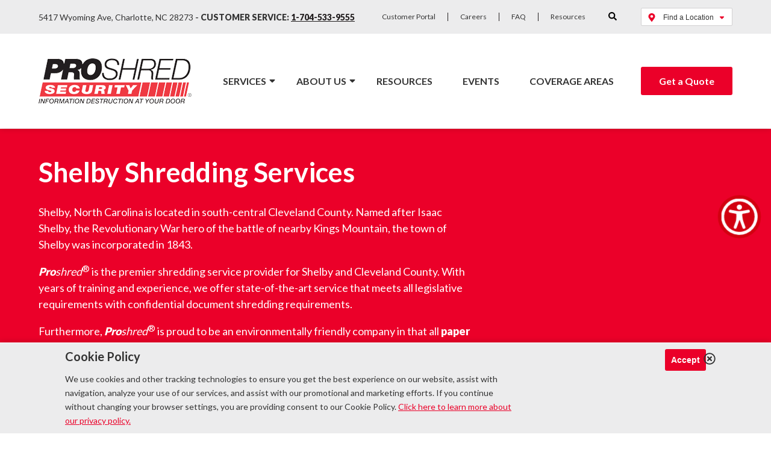

--- FILE ---
content_type: text/html; charset=UTF-8
request_url: https://www.proshred.com/charlotte/shelby-shredding/
body_size: 25873
content:
    <!DOCTYPE html>
<html lang="en-US">
    <head>
		<link rel="preconnect" href="https://connect.facebook.net"><link rel="preconnect" href="https://d31y97ze264gaa.cloudfront.net"><link rel="preconnect" href="https://www.googleadservices.com"><link rel="preconnect" href="https://www.google-analytics.com"><link rel="preconnect" href="https://www.gstatic.com"><link rel="preconnect" href="https://www.facebook.com"><link rel="preconnect" href="https://stats.g.doubleclick.net"><link rel="preconnect" href="https://static.doubleclick.net"><link rel="preconnect" href="https://googleads.g.doubleclick.net"><link rel="preconnect" href="https://www.googletagmanager.com"><link rel="preconnect" href="">        <meta charset="UTF-8"/>
        <meta name="viewport" content="width=device-width, initial-scale=1, maximum-scale=5"/>

		            <link rel="apple-touch-icon" sizes="180x180" href="https://www.proshred.com/charlotte/wp-content/themes/proshred/images/apple-touch-icon.png">
            <link rel="icon" type="image/png" sizes="32x32" href="https://www.proshred.com/charlotte/wp-content/themes/proshred/images/favicon-32x32.png">
            <link rel="icon" type="image/png" sizes="16x16" href="https://www.proshred.com/charlotte/wp-content/themes/proshred/images/favicon-16x16.png">
            <link rel="manifest" href="https://www.proshred.com/charlotte/wp-content/themes/proshred/images/site.webmanifest">
            <link rel="mask-icon" href="https://www.proshred.com/charlotte/wp-content/themes/proshred/images/safari-pinned-tab.svg" color="#ee3d42">
            <link rel="shortcut icon" href="https://www.proshred.com/charlotte/wp-content/themes/proshred/images/favicon.ico">
            <meta name="msapplication-TileColor" content="#ffffff">
            <meta name="msapplication-config" content="https://www.proshred.com/charlotte/wp-content/themes/proshred/images/browserconfig.xml">
            <meta name="theme-color" content="#ffffff">
		
		<meta name='robots' content='index, follow, max-image-preview:large, max-snippet:-1, max-video-preview:-1' />

	<!-- This site is optimized with the Yoast SEO Premium plugin v24.6 (Yoast SEO v26.7) - https://yoast.com/wordpress/plugins/seo/ -->
	<title>Shelby Shredding Services | Document Destruction | Proshred®</title>
<link data-rocket-preload as="style" href="https://fonts.googleapis.com/css2?family=Lato%3Awght%40400%3B700%3B900&#038;ver=6.9&#038;display=swap" rel="preload">
<link href="https://fonts.googleapis.com/css2?family=Lato%3Awght%40400%3B700%3B900&#038;ver=6.9&#038;display=swap" media="print" onload="this.media=&#039;all&#039;" rel="stylesheet">
<noscript><link rel="stylesheet" href="https://fonts.googleapis.com/css2?family=Lato%3Awght%40400%3B700%3B900&#038;ver=6.9&#038;display=swap"></noscript>
	<meta name="description" content="Let Proshred destroy your confidential documents at your Shelby business location. We have the most secure paper shredding process. Call us at 704-533-9555!" />
	<link rel="canonical" href="https://www.proshred.com/charlotte/shelby-shredding/" />
	<meta property="og:locale" content="en_US" />
	<meta property="og:type" content="article" />
	<meta property="og:title" content="Shelby" />
	<meta property="og:description" content="Let Proshred destroy your confidential documents at your Shelby business location. We have the most secure paper shredding process. Call us at 704-533-9555!" />
	<meta property="og:url" content="https://www.proshred.com/charlotte/shelby-shredding/" />
	<meta property="og:site_name" content="Proshred® Charlotte" />
	<meta property="article:modified_time" content="2019-09-12T21:39:50+00:00" />
	<meta name="twitter:card" content="summary_large_image" />
	<meta name="twitter:label1" content="Est. reading time" />
	<meta name="twitter:data1" content="1 minute" />
	<script type="application/ld+json" class="yoast-schema-graph">{"@context":"https://schema.org","@graph":[{"@type":"WebPage","@id":"https://www.proshred.com/charlotte/shelby-shredding/","url":"https://www.proshred.com/charlotte/shelby-shredding/","name":"Shelby Shredding Services | Document Destruction | Proshred®","isPartOf":{"@id":"https://www.proshred.com/charlotte/#website"},"datePublished":"2019-08-31T15:45:24+00:00","dateModified":"2019-09-12T21:39:50+00:00","description":"Let Proshred destroy your confidential documents at your Shelby business location. We have the most secure paper shredding process. Call us at 704-533-9555!","breadcrumb":{"@id":"https://www.proshred.com/charlotte/shelby-shredding/#breadcrumb"},"inLanguage":"en-US","potentialAction":[{"@type":"ReadAction","target":["https://www.proshred.com/charlotte/shelby-shredding/"]}]},{"@type":"BreadcrumbList","@id":"https://www.proshred.com/charlotte/shelby-shredding/#breadcrumb","itemListElement":[{"@type":"ListItem","position":1,"name":"Home","item":"https://www.proshred.com/charlotte/"},{"@type":"ListItem","position":2,"name":"Shelby"}]},{"@type":"WebSite","@id":"https://www.proshred.com/charlotte/#website","url":"https://www.proshred.com/charlotte/","name":"Proshred® Charlotte","description":"Just another Paper Shredding Services | Document Destruction  | Proshred Sites site","potentialAction":[{"@type":"SearchAction","target":{"@type":"EntryPoint","urlTemplate":"https://www.proshred.com/charlotte/?s={search_term_string}"},"query-input":{"@type":"PropertyValueSpecification","valueRequired":true,"valueName":"search_term_string"}}],"inLanguage":"en-US"}]}</script>
	<!-- / Yoast SEO Premium plugin. -->


<link rel='dns-prefetch' href='//static.addtoany.com' />
<link rel='dns-prefetch' href='//fonts.googleapis.com' />
<link href='https://fonts.gstatic.com' crossorigin rel='preconnect' />
<link rel="alternate" type="application/rss+xml" title="Proshred® Charlotte &raquo; Feed" href="https://www.proshred.com/charlotte/feed/" />
<link rel="alternate" type="application/rss+xml" title="Proshred® Charlotte &raquo; Comments Feed" href="https://www.proshred.com/charlotte/comments/feed/" />
<link rel="alternate" title="oEmbed (JSON)" type="application/json+oembed" href="https://www.proshred.com/charlotte/wp-json/oembed/1.0/embed?url=https%3A%2F%2Fwww.proshred.com%2Fcharlotte%2Fshelby-shredding%2F" />
<link rel="alternate" title="oEmbed (XML)" type="text/xml+oembed" href="https://www.proshred.com/charlotte/wp-json/oembed/1.0/embed?url=https%3A%2F%2Fwww.proshred.com%2Fcharlotte%2Fshelby-shredding%2F&#038;format=xml" />
<link rel="alternate" type="application/rss+xml" title="Proshred® Charlotte &raquo; Stories Feed" href="https://www.proshred.com/charlotte/web-stories/feed/"><style id='wp-img-auto-sizes-contain-inline-css' type='text/css'>
img:is([sizes=auto i],[sizes^="auto," i]){contain-intrinsic-size:3000px 1500px}
/*# sourceURL=wp-img-auto-sizes-contain-inline-css */
</style>
<style id='wp-emoji-styles-inline-css' type='text/css'>

	img.wp-smiley, img.emoji {
		display: inline !important;
		border: none !important;
		box-shadow: none !important;
		height: 1em !important;
		width: 1em !important;
		margin: 0 0.07em !important;
		vertical-align: -0.1em !important;
		background: none !important;
		padding: 0 !important;
	}
/*# sourceURL=wp-emoji-styles-inline-css */
</style>
<link rel="stylesheet preload" as="style" onload="this.rel='stylesheet'" id='wp-block-library-css' href='https://www.proshred.com/charlotte/wp-includes/css/dist/block-library/style.min.css?ver=6.9' type='text/css' media='all' />
<style id='classic-theme-styles-inline-css' type='text/css'>
/*! This file is auto-generated */
.wp-block-button__link{color:#fff;background-color:#32373c;border-radius:9999px;box-shadow:none;text-decoration:none;padding:calc(.667em + 2px) calc(1.333em + 2px);font-size:1.125em}.wp-block-file__button{background:#32373c;color:#fff;text-decoration:none}
/*# sourceURL=/wp-includes/css/classic-themes.min.css */
</style>
<style id='global-styles-inline-css' type='text/css'>
:root{--wp--preset--aspect-ratio--square: 1;--wp--preset--aspect-ratio--4-3: 4/3;--wp--preset--aspect-ratio--3-4: 3/4;--wp--preset--aspect-ratio--3-2: 3/2;--wp--preset--aspect-ratio--2-3: 2/3;--wp--preset--aspect-ratio--16-9: 16/9;--wp--preset--aspect-ratio--9-16: 9/16;--wp--preset--color--black: #000000;--wp--preset--color--cyan-bluish-gray: #abb8c3;--wp--preset--color--white: #ffffff;--wp--preset--color--pale-pink: #f78da7;--wp--preset--color--vivid-red: #cf2e2e;--wp--preset--color--luminous-vivid-orange: #ff6900;--wp--preset--color--luminous-vivid-amber: #fcb900;--wp--preset--color--light-green-cyan: #7bdcb5;--wp--preset--color--vivid-green-cyan: #00d084;--wp--preset--color--pale-cyan-blue: #8ed1fc;--wp--preset--color--vivid-cyan-blue: #0693e3;--wp--preset--color--vivid-purple: #9b51e0;--wp--preset--gradient--vivid-cyan-blue-to-vivid-purple: linear-gradient(135deg,rgb(6,147,227) 0%,rgb(155,81,224) 100%);--wp--preset--gradient--light-green-cyan-to-vivid-green-cyan: linear-gradient(135deg,rgb(122,220,180) 0%,rgb(0,208,130) 100%);--wp--preset--gradient--luminous-vivid-amber-to-luminous-vivid-orange: linear-gradient(135deg,rgb(252,185,0) 0%,rgb(255,105,0) 100%);--wp--preset--gradient--luminous-vivid-orange-to-vivid-red: linear-gradient(135deg,rgb(255,105,0) 0%,rgb(207,46,46) 100%);--wp--preset--gradient--very-light-gray-to-cyan-bluish-gray: linear-gradient(135deg,rgb(238,238,238) 0%,rgb(169,184,195) 100%);--wp--preset--gradient--cool-to-warm-spectrum: linear-gradient(135deg,rgb(74,234,220) 0%,rgb(151,120,209) 20%,rgb(207,42,186) 40%,rgb(238,44,130) 60%,rgb(251,105,98) 80%,rgb(254,248,76) 100%);--wp--preset--gradient--blush-light-purple: linear-gradient(135deg,rgb(255,206,236) 0%,rgb(152,150,240) 100%);--wp--preset--gradient--blush-bordeaux: linear-gradient(135deg,rgb(254,205,165) 0%,rgb(254,45,45) 50%,rgb(107,0,62) 100%);--wp--preset--gradient--luminous-dusk: linear-gradient(135deg,rgb(255,203,112) 0%,rgb(199,81,192) 50%,rgb(65,88,208) 100%);--wp--preset--gradient--pale-ocean: linear-gradient(135deg,rgb(255,245,203) 0%,rgb(182,227,212) 50%,rgb(51,167,181) 100%);--wp--preset--gradient--electric-grass: linear-gradient(135deg,rgb(202,248,128) 0%,rgb(113,206,126) 100%);--wp--preset--gradient--midnight: linear-gradient(135deg,rgb(2,3,129) 0%,rgb(40,116,252) 100%);--wp--preset--font-size--small: 13px;--wp--preset--font-size--medium: 20px;--wp--preset--font-size--large: 36px;--wp--preset--font-size--x-large: 42px;--wp--preset--spacing--20: 0.44rem;--wp--preset--spacing--30: 0.67rem;--wp--preset--spacing--40: 1rem;--wp--preset--spacing--50: 1.5rem;--wp--preset--spacing--60: 2.25rem;--wp--preset--spacing--70: 3.38rem;--wp--preset--spacing--80: 5.06rem;--wp--preset--shadow--natural: 6px 6px 9px rgba(0, 0, 0, 0.2);--wp--preset--shadow--deep: 12px 12px 50px rgba(0, 0, 0, 0.4);--wp--preset--shadow--sharp: 6px 6px 0px rgba(0, 0, 0, 0.2);--wp--preset--shadow--outlined: 6px 6px 0px -3px rgb(255, 255, 255), 6px 6px rgb(0, 0, 0);--wp--preset--shadow--crisp: 6px 6px 0px rgb(0, 0, 0);}:where(.is-layout-flex){gap: 0.5em;}:where(.is-layout-grid){gap: 0.5em;}body .is-layout-flex{display: flex;}.is-layout-flex{flex-wrap: wrap;align-items: center;}.is-layout-flex > :is(*, div){margin: 0;}body .is-layout-grid{display: grid;}.is-layout-grid > :is(*, div){margin: 0;}:where(.wp-block-columns.is-layout-flex){gap: 2em;}:where(.wp-block-columns.is-layout-grid){gap: 2em;}:where(.wp-block-post-template.is-layout-flex){gap: 1.25em;}:where(.wp-block-post-template.is-layout-grid){gap: 1.25em;}.has-black-color{color: var(--wp--preset--color--black) !important;}.has-cyan-bluish-gray-color{color: var(--wp--preset--color--cyan-bluish-gray) !important;}.has-white-color{color: var(--wp--preset--color--white) !important;}.has-pale-pink-color{color: var(--wp--preset--color--pale-pink) !important;}.has-vivid-red-color{color: var(--wp--preset--color--vivid-red) !important;}.has-luminous-vivid-orange-color{color: var(--wp--preset--color--luminous-vivid-orange) !important;}.has-luminous-vivid-amber-color{color: var(--wp--preset--color--luminous-vivid-amber) !important;}.has-light-green-cyan-color{color: var(--wp--preset--color--light-green-cyan) !important;}.has-vivid-green-cyan-color{color: var(--wp--preset--color--vivid-green-cyan) !important;}.has-pale-cyan-blue-color{color: var(--wp--preset--color--pale-cyan-blue) !important;}.has-vivid-cyan-blue-color{color: var(--wp--preset--color--vivid-cyan-blue) !important;}.has-vivid-purple-color{color: var(--wp--preset--color--vivid-purple) !important;}.has-black-background-color{background-color: var(--wp--preset--color--black) !important;}.has-cyan-bluish-gray-background-color{background-color: var(--wp--preset--color--cyan-bluish-gray) !important;}.has-white-background-color{background-color: var(--wp--preset--color--white) !important;}.has-pale-pink-background-color{background-color: var(--wp--preset--color--pale-pink) !important;}.has-vivid-red-background-color{background-color: var(--wp--preset--color--vivid-red) !important;}.has-luminous-vivid-orange-background-color{background-color: var(--wp--preset--color--luminous-vivid-orange) !important;}.has-luminous-vivid-amber-background-color{background-color: var(--wp--preset--color--luminous-vivid-amber) !important;}.has-light-green-cyan-background-color{background-color: var(--wp--preset--color--light-green-cyan) !important;}.has-vivid-green-cyan-background-color{background-color: var(--wp--preset--color--vivid-green-cyan) !important;}.has-pale-cyan-blue-background-color{background-color: var(--wp--preset--color--pale-cyan-blue) !important;}.has-vivid-cyan-blue-background-color{background-color: var(--wp--preset--color--vivid-cyan-blue) !important;}.has-vivid-purple-background-color{background-color: var(--wp--preset--color--vivid-purple) !important;}.has-black-border-color{border-color: var(--wp--preset--color--black) !important;}.has-cyan-bluish-gray-border-color{border-color: var(--wp--preset--color--cyan-bluish-gray) !important;}.has-white-border-color{border-color: var(--wp--preset--color--white) !important;}.has-pale-pink-border-color{border-color: var(--wp--preset--color--pale-pink) !important;}.has-vivid-red-border-color{border-color: var(--wp--preset--color--vivid-red) !important;}.has-luminous-vivid-orange-border-color{border-color: var(--wp--preset--color--luminous-vivid-orange) !important;}.has-luminous-vivid-amber-border-color{border-color: var(--wp--preset--color--luminous-vivid-amber) !important;}.has-light-green-cyan-border-color{border-color: var(--wp--preset--color--light-green-cyan) !important;}.has-vivid-green-cyan-border-color{border-color: var(--wp--preset--color--vivid-green-cyan) !important;}.has-pale-cyan-blue-border-color{border-color: var(--wp--preset--color--pale-cyan-blue) !important;}.has-vivid-cyan-blue-border-color{border-color: var(--wp--preset--color--vivid-cyan-blue) !important;}.has-vivid-purple-border-color{border-color: var(--wp--preset--color--vivid-purple) !important;}.has-vivid-cyan-blue-to-vivid-purple-gradient-background{background: var(--wp--preset--gradient--vivid-cyan-blue-to-vivid-purple) !important;}.has-light-green-cyan-to-vivid-green-cyan-gradient-background{background: var(--wp--preset--gradient--light-green-cyan-to-vivid-green-cyan) !important;}.has-luminous-vivid-amber-to-luminous-vivid-orange-gradient-background{background: var(--wp--preset--gradient--luminous-vivid-amber-to-luminous-vivid-orange) !important;}.has-luminous-vivid-orange-to-vivid-red-gradient-background{background: var(--wp--preset--gradient--luminous-vivid-orange-to-vivid-red) !important;}.has-very-light-gray-to-cyan-bluish-gray-gradient-background{background: var(--wp--preset--gradient--very-light-gray-to-cyan-bluish-gray) !important;}.has-cool-to-warm-spectrum-gradient-background{background: var(--wp--preset--gradient--cool-to-warm-spectrum) !important;}.has-blush-light-purple-gradient-background{background: var(--wp--preset--gradient--blush-light-purple) !important;}.has-blush-bordeaux-gradient-background{background: var(--wp--preset--gradient--blush-bordeaux) !important;}.has-luminous-dusk-gradient-background{background: var(--wp--preset--gradient--luminous-dusk) !important;}.has-pale-ocean-gradient-background{background: var(--wp--preset--gradient--pale-ocean) !important;}.has-electric-grass-gradient-background{background: var(--wp--preset--gradient--electric-grass) !important;}.has-midnight-gradient-background{background: var(--wp--preset--gradient--midnight) !important;}.has-small-font-size{font-size: var(--wp--preset--font-size--small) !important;}.has-medium-font-size{font-size: var(--wp--preset--font-size--medium) !important;}.has-large-font-size{font-size: var(--wp--preset--font-size--large) !important;}.has-x-large-font-size{font-size: var(--wp--preset--font-size--x-large) !important;}
:where(.wp-block-post-template.is-layout-flex){gap: 1.25em;}:where(.wp-block-post-template.is-layout-grid){gap: 1.25em;}
:where(.wp-block-term-template.is-layout-flex){gap: 1.25em;}:where(.wp-block-term-template.is-layout-grid){gap: 1.25em;}
:where(.wp-block-columns.is-layout-flex){gap: 2em;}:where(.wp-block-columns.is-layout-grid){gap: 2em;}
:root :where(.wp-block-pullquote){font-size: 1.5em;line-height: 1.6;}
/*# sourceURL=global-styles-inline-css */
</style>
<link rel="stylesheet preload" as="style" onload="this.rel='stylesheet'" id='siteorigin-panels-front-css' href='https://www.proshred.com/charlotte/wp-content/plugins/siteorigin-panels/css/front-flex.min.css?ver=2.33.5' type='text/css' media='all' />
<link data-minify="1" rel="stylesheet preload" as="style" onload="this.rel='stylesheet'" id='yspl-public-style-css' href='https://www.proshred.com/charlotte/wp-content/cache/min/24/charlotte/wp-content/plugins/wp-widget-in-navigation/css/style.css?ver=1768318530' type='text/css' media='all' />
<link data-minify="1" rel="stylesheet preload" as="style" onload="this.rel='stylesheet'" id='contact-form-7-css' href='https://www.proshred.com/charlotte/wp-content/cache/min/24/charlotte/wp-content/plugins/contact-form-7/includes/css/styles.css?ver=1768318530' type='text/css' media='all' />
<link data-minify="1" rel="stylesheet preload" as="style" onload="this.rel='stylesheet'" id='wpcf7-redirect-script-frontend-css' href='https://www.proshred.com/charlotte/wp-content/cache/min/24/charlotte/wp-content/plugins/wpcf7-redirect/build/assets/frontend-script.css?ver=1768318530' type='text/css' media='all' />
<link data-minify="1" rel="stylesheet preload" as="style" onload="this.rel='stylesheet'" id='netsposts_css-css' href='https://www.proshred.com/charlotte/wp-content/cache/min/24/charlotte/wp-content/plugins/network-posts-extended/css/net_posts_extended.css?ver=1768318530' type='text/css' media='all' />
<link data-minify="1" rel="stylesheet preload" as="style" onload="this.rel='stylesheet'" id='netsposts_star_css-css' href='https://www.proshred.com/charlotte/wp-content/cache/min/24/charlotte/wp-content/plugins/network-posts-extended/css/fontawesome-stars.css?ver=1768318530' type='text/css' media='all' />

<link data-minify="1" rel="stylesheet preload" as="style" onload="this.rel='stylesheet'" id='bss_slick_style-css' href='https://www.proshred.com/charlotte/wp-content/cache/min/24/charlotte/wp-content/plugins/bayshore_custom_widgets/css/slick.css?ver=1768318530' type='text/css' media='all' />
<link rel="stylesheet preload" as="style" onload="this.rel='stylesheet'" id='bss_stylesheet-css' href='https://www.proshred.com/charlotte/wp-content/themes/proshred/style.css?ver=7.6.0' type='text/css' media='all' />
<link rel="stylesheet preload" as="style" onload="this.rel='stylesheet'" id='addtoany-css' href='https://www.proshred.com/charlotte/wp-content/plugins/add-to-any/addtoany.min.css?ver=1.16' type='text/css' media='all' />
<link data-minify="1" rel="stylesheet preload" as="style" onload="this.rel='stylesheet'" id='wprevpro_w3-css' href='https://www.proshred.com/charlotte/wp-content/cache/min/24/charlotte/wp-content/plugins/wp-review-slider-pro-premium/public/css/wprevpro_w3.css?ver=1768318530' type='text/css' media='all' />
<link data-minify="1" rel="stylesheet preload" as="style" onload="this.rel='stylesheet'" id='dnd-upload-cf7-css' href='https://www.proshred.com/charlotte/wp-content/cache/min/24/charlotte/wp-content/plugins/drag-and-drop-multiple-file-upload-contact-form-7/assets/css/dnd-upload-cf7.css?ver=1768318530' type='text/css' media='all' />
<script type="text/javascript" src="https://www.proshred.com/charlotte/wp-includes/js/tinymce/tinymce.min.js?ver=49110-20250317" id="wp-tinymce-root-js" data-rocket-defer defer></script>
<script type="text/javascript" src="https://www.proshred.com/charlotte/wp-includes/js/tinymce/plugins/compat3x/plugin.min.js?ver=49110-20250317" id="wp-tinymce-js" data-rocket-defer defer></script>
<script type="text/javascript" src="https://www.proshred.com/charlotte/wp-content/themes/proshred/js/jquery-3.4.1.min.js?ver=3.4.1" id="jquery-js"></script>
<script type="text/javascript" id="addtoany-core-js-before">
/* <![CDATA[ */
window.a2a_config=window.a2a_config||{};a2a_config.callbacks=[];a2a_config.overlays=[];a2a_config.templates={};
a2a_config.icon_color="#eb0029,#ffffff";

//# sourceURL=addtoany-core-js-before
/* ]]> */
</script>
<script type="text/javascript" defer src="https://static.addtoany.com/menu/page.js" id="addtoany-core-js"></script>
<script type="text/javascript" defer src="https://www.proshred.com/charlotte/wp-content/plugins/add-to-any/addtoany.min.js?ver=1.1" id="addtoany-jquery-js"></script>
<script type="text/javascript" id="bss-ajax-script-js-extra">
/* <![CDATA[ */
var bssajax = {"ajaxurl":"https://www.proshred.com/charlotte/wp-admin/admin-ajax.php"};
//# sourceURL=bss-ajax-script-js-extra
/* ]]> */
</script>
<script data-minify="1" type="text/javascript" src="https://www.proshred.com/charlotte/wp-content/cache/min/24/charlotte/wp-content/themes/proshred/js/ajax.js?ver=1727270555" id="bss-ajax-script-js" data-rocket-defer defer></script>
<link rel="https://api.w.org/" href="https://www.proshred.com/charlotte/wp-json/" /><link rel="alternate" title="JSON" type="application/json" href="https://www.proshred.com/charlotte/wp-json/wp/v2/pages/2594" /><link rel="EditURI" type="application/rsd+xml" title="RSD" href="https://www.proshred.com/charlotte/xmlrpc.php?rsd" />
<meta name="generator" content="WordPress 6.9" />
<link rel='shortlink' href='https://www.proshred.com/charlotte/?p=2594' />

        <script type="text/javascript">
            var jQueryMigrateHelperHasSentDowngrade = false;

			window.onerror = function( msg, url, line, col, error ) {
				// Break out early, do not processing if a downgrade reqeust was already sent.
				if ( jQueryMigrateHelperHasSentDowngrade ) {
					return true;
                }

				var xhr = new XMLHttpRequest();
				var nonce = 'a18c59f735';
				var jQueryFunctions = [
					'andSelf',
					'browser',
					'live',
					'boxModel',
					'support.boxModel',
					'size',
					'swap',
					'clean',
					'sub',
                ];
				var match_pattern = /\)\.(.+?) is not a function/;
                var erroredFunction = msg.match( match_pattern );

                // If there was no matching functions, do not try to downgrade.
                if ( null === erroredFunction || typeof erroredFunction !== 'object' || typeof erroredFunction[1] === "undefined" || -1 === jQueryFunctions.indexOf( erroredFunction[1] ) ) {
                    return true;
                }

                // Set that we've now attempted a downgrade request.
                jQueryMigrateHelperHasSentDowngrade = true;

				xhr.open( 'POST', 'https://www.proshred.com/charlotte/wp-admin/admin-ajax.php' );
				xhr.setRequestHeader( 'Content-Type', 'application/x-www-form-urlencoded' );
				xhr.onload = function () {
					var response,
                        reload = false;

					if ( 200 === xhr.status ) {
                        try {
                        	response = JSON.parse( xhr.response );

                        	reload = response.data.reload;
                        } catch ( e ) {
                        	reload = false;
                        }
                    }

					// Automatically reload the page if a deprecation caused an automatic downgrade, ensure visitors get the best possible experience.
					if ( reload ) {
						location.reload();
                    }
				};

				xhr.send( encodeURI( 'action=jquery-migrate-downgrade-version&_wpnonce=' + nonce ) );

				// Suppress error alerts in older browsers
				return true;
			}
        </script>

		<meta name="generator" content="Elementor 3.34.1; features: e_font_icon_svg, additional_custom_breakpoints; settings: css_print_method-external, google_font-enabled, font_display-auto">
<style type="text/css">.recentcomments a{display:inline !important;padding:0 !important;margin:0 !important;}</style>			<style>
				.e-con.e-parent:nth-of-type(n+4):not(.e-lazyloaded):not(.e-no-lazyload),
				.e-con.e-parent:nth-of-type(n+4):not(.e-lazyloaded):not(.e-no-lazyload) * {
					background-image: none !important;
				}
				@media screen and (max-height: 1024px) {
					.e-con.e-parent:nth-of-type(n+3):not(.e-lazyloaded):not(.e-no-lazyload),
					.e-con.e-parent:nth-of-type(n+3):not(.e-lazyloaded):not(.e-no-lazyload) * {
						background-image: none !important;
					}
				}
				@media screen and (max-height: 640px) {
					.e-con.e-parent:nth-of-type(n+2):not(.e-lazyloaded):not(.e-no-lazyload),
					.e-con.e-parent:nth-of-type(n+2):not(.e-lazyloaded):not(.e-no-lazyload) * {
						background-image: none !important;
					}
				}
			</style>
			<style media="all" id="siteorigin-panels-layouts-head">/* Layout 2594 */ #pgc-2594-0-0 { width:100%;width:calc(100% - ( 0 * 30px ) ) } #pg-2594-0 , #pl-2594 .so-panel , #pl-2594 .so-panel:last-of-type { margin-bottom:0px } #pgc-2594-1-0 , #pgc-2594-1-1 { width:50%;width:calc(50% - ( 0.5 * 30px ) ) } #pg-2594-0.panel-has-style > .panel-row-style, #pg-2594-0.panel-no-style , #pg-2594-1.panel-has-style > .panel-row-style, #pg-2594-1.panel-no-style { -webkit-align-items:flex-start;align-items:flex-start } #pg-2594-1> .panel-row-style { background-color:#ececed } @media (max-width:990px){ #pg-2594-0.panel-no-style, #pg-2594-0.panel-has-style > .panel-row-style, #pg-2594-0 , #pg-2594-1.panel-no-style, #pg-2594-1.panel-has-style > .panel-row-style, #pg-2594-1 { -webkit-flex-direction:column;-ms-flex-direction:column;flex-direction:column } #pg-2594-0 > .panel-grid-cell , #pg-2594-0 > .panel-row-style > .panel-grid-cell , #pg-2594-1 > .panel-grid-cell , #pg-2594-1 > .panel-row-style > .panel-grid-cell { width:100%;margin-right:0 } #pgc-2594-1-0 , #pl-2594 .panel-grid .panel-grid-cell-mobile-last { margin-bottom:0px } #pl-2594 .panel-grid-cell { padding:0 } #pl-2594 .panel-grid .panel-grid-cell-empty { display:none }  } </style>		<style type="text/css" id="wp-custom-css">
			.slick-list{overflow:hidden;}		</style>
		<noscript><style id="rocket-lazyload-nojs-css">.rll-youtube-player, [data-lazy-src]{display:none !important;}</style></noscript>
		<script>
window.dataLayer = window.dataLayer || [];
window.dataLayer.push({ 'locationID': 'charlotte' });
</script>

<!-- Google Tag Manager -->
<script>(function(w,d,s,l,i){w[l]=w[l]||[];w[l].push({'gtm.start':
new Date().getTime(),event:'gtm.js'});var f=d.getElementsByTagName(s)[0],
j=d.createElement(s),dl=l!='dataLayer'?'&l='+l:'';j.async=true;j.src=
'https://www.googletagmanager.com/gtm.js?id='+i+dl;f.parentNode.insertBefore(j,f);
})(window,document,'script','dataLayer','GTM-TRWNKNZ');</script>
<!-- End Google Tag Manager -->

<!-- Google Tag Manager -->
<script>(function(w,d,s,l,i){w[l]=w[l]||[];w[l].push({'gtm.start':
new Date().getTime(),event:'gtm.js'});var f=d.getElementsByTagName(s)[0],
j=d.createElement(s),dl=l!='dataLayer'?'&l='+l:'';j.async=true;j.src=
'https://www.googletagmanager.com/gtm.js?id='+i+dl;f.parentNode.insertBefore(j,f);
})(window,document,'script','dataLayer','GTM-PPQKLBZ');</script>
<!-- End Google Tag Manager -->

<script type="application/ld+json">
{
"@context": "http://schema.org",
"@type": "LocalBusiness",
"name": "Proshred Charlotte",
"image":
"https://www.proshred.com/wp-content/uploads/2019/06/proshred_logo.png",
"telephone": "1-704-255-7561",
"address": {
"@type": "PostalAddress",
"streetAddress": "803 Pressley Road #108",
"addressLocality": "Charlotte",
"addressRegion": "NC",
"postalCode": "28217",
"addressCountry": "US"
},
"url": "https://www.proshred.com/charlotte/",
"openingHours": "Mo, Tu, We, Th, Fr 08:30-17:00",
"areaServed": [
"Asheville",
"Ballantyne",
"Boiling Springs",
"Concord",
"Conover",
"Cornelius",
"Dilworth",
"Forest City",
"Fort Mill",
"Gastonia",
"Hickory",
"Huntersville",
"Indian Trail",
"Kannapolis",
"Lexington",
"Lincolnton",
"Matthews",
"Mint Hill",
"Monroe",
"Mooresville",
"Morganton",
"Myers Park",
"Newton",
"Richburg",
"Rock Hill",
"Rutherfordton",
"Salisbury",
"Shelby",
"Statesville",
"University City"
],
"serviceOffered":
[
"Paper Shredding",
"Drop-off Shredding Services",
"One-Time Purge Shredding",
"On-Going Shredding Services",
"Home Office Shredding Services",
"Residential Shredding Services",
"Information Management",
"Hard Drive Destruction",
"Product Destruction",
"Electronic Waste Recycling",
"Document Scanning Services"
],
"priceRange": "$"
}
</script>

    <meta name="generator" content="WP Rocket 3.19.4" data-wpr-features="wpr_defer_js wpr_minify_js wpr_lazyload_images wpr_lazyload_iframes wpr_minify_css wpr_preload_links wpr_desktop" /></head>
<body class="wp-singular page-template-default page page-id-2594 wp-theme-proshred siteorigin-panels siteorigin-panels-before-js elementor-default elementor-kit-16708">

<!-- Google Tag Manager (noscript) -->
<noscript><iframe src="https://www.googletagmanager.com/ns.html?id=GTM-TRWNKNZ"
height="0" width="0" style="display:none;visibility:hidden"></iframe></noscript>
<!-- End Google Tag Manager (noscript) -->

<!-- Google Tag Manager (noscript) -->
<noscript><iframe src="https://www.googletagmanager.com/ns.html?id=GTM-PPQKLBZ"
height="0" width="0" style="display:none;visibility:hidden"></iframe></noscript>
<!-- End Google Tag Manager (noscript) -->
    <div data-rocket-location-hash="414803201ceb5679a2041838c6b12020" class="ada-gotocontent">
        <a href="#maincontent">Go to Content</a>
    </div>

    <header data-rocket-location-hash="109a1e1445796117ffdeb32d66cb7c5a" id="siteheader">
        <div data-rocket-location-hash="affa14cdb4c5a6244bded5829a133b96" class="top-header">
            <div data-rocket-location-hash="4c0bf78c47c78da60d59ccfd9f86e974" class="wrapper">
				                    <div class="aux-addressphone flexcol">
	                    		                    5417 Wyoming Ave, Charlotte, NC 28273<span style="font-weight:bold;"> - </span>	                                            <strong>
		                    Customer Service: <a href="tel:1-704-533-9555">1-704-533-9555</a>                        </strong>
                    </div>
				                <div class="aux-menu flexcol">
                    <nav role="navigation">
						<div class="menu-aux-menu-container"><ul id="menu-aux-menu" class="menu"><li id="menu-item-16130" class="menu-item menu-item-type-post_type menu-item-object-page menu-item-16130"><a target="_blank" href="https://www.proshred.com/charlotte/customer-portal/">Customer Portal</a></li>
<li id="menu-item-111" class="menu-item menu-item-type-post_type menu-item-object-page menu-item-111"><a href="https://www.proshred.com/charlotte/careers/">Careers</a></li>
<li id="menu-item-2640" class="menu-item menu-item-type-custom menu-item-object-custom menu-item-2640"><a href="https://www.proshred.com/frequently-asked-questions/">FAQ</a></li>
<li id="menu-item-2246" class="menu-item menu-item-type-post_type menu-item-object-page menu-item-2246"><a href="https://www.proshred.com/charlotte/resources/">Resources</a></li>
</ul></div>                    </nav>
                </div>
                <div class="aux-search flexcol">
                    <div class="aux-search-container">
                        <button class="aux-search-bttn">
                            <svg xmlns="http://www.w3.org/2000/svg" width="14" height="14" viewBox="0 0 14 14" class="icon-search">
                                <path data-name="Icon awesome-search" d="M13.81,12.106,11.083,9.38a.656.656,0,0,0-.465-.191h-.446a5.685,5.685,0,1,0-.984.984v.446a.656.656,0,0,0,.191.465l2.726,2.726a.654.654,0,0,0,.927,0l.774-.774a.659.659,0,0,0,0-.93ZM5.688,9.188a3.5,3.5,0,1,1,3.5-3.5A3.5,3.5,0,0,1,5.688,9.188Z"/>
                            </svg>
                            <svg xmlns="http://www.w3.org/2000/svg" width="14" height="14" viewBox="0 0 14 14" class="icon-close">
                                <path data-name="Icon ionic-md-close" d="M21.523,8.923l-1.4-1.4-5.6,5.6-5.6-5.6-1.4,1.4,5.6,5.6-5.6,5.6,1.4,1.4,5.6-5.6,5.6,5.6,1.4-1.4-5.6-5.6Z" transform="translate(-7.523 -7.523)"/>
                            </svg>
                        </button>
                    </div>
					                        <div class="aux-zipdd">
                            <button class="auxsearch-toggle">
                                <i class="map-marker">
                                    <svg xmlns="http://www.w3.org/2000/svg" xmlns:xlink="http://www.w3.org/1999/xlink" width="11pt" height="14pt" viewBox="0 0 11 14" version="1.1">
                                        <g id="surface1">
                                            <path style="stroke:none;fill-rule:nonzero;fill:var(--proshred-primary-color);fill-opacity:1;" d="M 4.933594 13.71875 C 0.773438 7.957031 0 7.367188 0 5.25 C 0 2.351562 2.460938 0 5.5 0 C 8.539062 0 11 2.351562 11 5.25 C 11 7.367188 10.226562 7.957031 6.066406 13.71875 C 5.792969 14.09375 5.207031 14.09375 4.933594 13.71875 Z M 5.5 7.4375 C 6.765625 7.4375 7.792969 6.457031 7.792969 5.25 C 7.792969 4.042969 6.765625 3.0625 5.5 3.0625 C 4.234375 3.0625 3.207031 4.042969 3.207031 5.25 C 3.207031 6.457031 4.234375 7.4375 5.5 7.4375 Z M 5.5 7.4375 "/>
                                        </g>
                                    </svg>
                                </i>
                                Find a Location
                                <i class="sort-down">
                                    <svg fill="var(--proshred-primary-color)" xmlns="http://www.w3.org/2000/svg" viewBox="0 0 320 512">
                                        <path d="M41 288h238c21.4 0 32.1 25.9 17 41L177 448c-9.4 9.4-24.6 9.4-33.9 0L24 329c-15.1-15.1-4.4-41 17-41z"/>
                                    </svg>
                                </i>
                            </button>
                            <div class="search-dd-wrapper">
                                <!-- <input type="text" class="zip-field" placeholder="Zip Code"><button class="zip-search"><span>Search</span></button> -->
                                <input type="text" required pattern="^\d{5}$|(^[ABCEGHJKLMNPRSTVXY]{1}\d{1}[A-Z]{1} *\d{1}[A-Z]{1}\d{1}$)" id="zip" class="zip-field" placeholder="ZIP Code">
                                <button id="btnValidity" class="zip-search"><span>Search</span></button>
                                <p>Please enter 5-digit US ZIP code or 6-character Canadian postal code</p>
                            </div>
                        </div>
					                </div>
            </div>
        </div>
        <div data-rocket-location-hash="ca11d207e35f839b7adf13ce121e408a" class="bottom-header megamenu-header">
            <div data-rocket-location-hash="1fb6feb7187960ee97019e6604a9d559" class="wrapper">
                <div class="header-logo flexcol">
					                    <a href="https://www.proshred.com/charlotte/"><img src="data:image/svg+xml,%3Csvg%20xmlns='http://www.w3.org/2000/svg'%20viewBox='0%200%20254%2075'%3E%3C/svg%3E" alt="Proshred Security Logo" width="254" height="75" data-lazy-src="https://www.proshred.com/wp-content/uploads/2019/06/proshred_logo.png"><noscript><img loading="lazy" src="https://www.proshred.com/wp-content/uploads/2019/06/proshred_logo.png" alt="Proshred Security Logo" width="254" height="75" loading="lazy"></noscript></a>
                </div>
                <div class="header-menu flexcol">
                    <button class="toggle-menu"><span>Toggle Mobile Menu</span>
                        <svg xmlns="http://www.w3.org/2000/svg" width="14" height="14" viewBox="0 0 14 14" class="icon-close">
                            <path data-name="Icon ionic-md-close" d="M21.523,8.923l-1.4-1.4-5.6,5.6-5.6-5.6-1.4,1.4,5.6,5.6-5.6,5.6,1.4,1.4,5.6-5.6,5.6,5.6,1.4-1.4-5.6-5.6Z" transform="translate(-7.523 -7.523)"></path>
                        </svg>
                    </button>
                    <nav role="navigation">
						<div class="menu-mega-menu-container"><ul id="menu-mega-menu" class="menu"><li id="menu-item-17031" class="menu-item menu-item-type-custom menu-item-object-custom menu-item-has-children menu-item-17031"><a href="#">Services</a>
<div class="megamenu-wrapper"><ul class="megamenu-submenu">
	<li id="menu-item-15748" class="menu-item menu-item-type-custom menu-item-object-custom menu-item-has-children menu-item-15748"><a href="#">Paper Shredding</a>
	<div class="submenu-wrapper"><ul class="">
		<li id="menu-item-15750" class="menu-item menu-item-type-post_type menu-item-object-page menu-item-15750"><a href="https://www.proshred.com/charlotte/on-going-service/">Scheduled Shredding Service</a></li>
		<li id="menu-item-15749" class="menu-item menu-item-type-post_type menu-item-object-page menu-item-15749"><a href="https://www.proshred.com/charlotte/one-time-cleanout/">One-Time Shredding</a></li>
		<li id="menu-item-15751" class="menu-item menu-item-type-post_type menu-item-object-page menu-item-15751"><a href="https://www.proshred.com/charlotte/drop-off-shredding/">Drop-Off Shredding</a></li>
		<li id="menu-item-15753" class="menu-item menu-item-type-post_type menu-item-object-page menu-item-15753"><a href="https://www.proshred.com/charlotte/charlotte-home-office-shredding/">Home Office Shredding</a></li>
		<li id="menu-item-15752" class="menu-item menu-item-type-post_type menu-item-object-page menu-item-15752"><a href="https://www.proshred.com/charlotte/charlotte-residential-shredding-services/">Residential Shredding</a></li>
	</ul></div>
</li>
	<li id="menu-item-15754" class="menu-item menu-item-type-custom menu-item-object-custom menu-item-has-children menu-item-15754"><a href="#">Information Management</a>
	<div class="submenu-wrapper"><ul class="">
		<li id="menu-item-15904" class="menu-item menu-item-type-post_type menu-item-object-page menu-item-15904"><a href="https://www.proshred.com/charlotte/document-scanning/">Document Scanning</a></li>
		<li id="menu-item-15756" class="menu-item menu-item-type-post_type menu-item-object-page menu-item-15756"><a href="https://www.proshred.com/charlotte/hard-drive-destruction/">Hard-Drive Destruction</a></li>
	</ul></div>
</li>
	<li id="menu-item-15823" class="menu-item menu-item-type-custom menu-item-object-custom menu-item-has-children menu-item-15823"><a href="#">Recycling Services</a>
	<div class="submenu-wrapper"><ul class="">
		<li id="menu-item-15821" class="menu-item menu-item-type-post_type menu-item-object-page menu-item-15821"><a href="https://www.proshred.com/charlotte/product-destruction-services/">Product Destruction Services</a></li>
		<li id="menu-item-15822" class="menu-item menu-item-type-post_type menu-item-object-page menu-item-15822"><a href="https://www.proshred.com/charlotte/shredding-services/electronic-waste-recycling-services/">Electronic Waste Recycling</a></li>
		<li id="menu-item-17030" class="menu-item menu-item-type-custom menu-item-object-custom menu-item-17030"><a href="https://www.proshred.com/charlotte/shredding-services/">See all services ></a></li>
	</ul></div>
</li>
	<li id="menu-item-15770" class="menu-item menu-item-type-yspl_win menu-item-object-yspl_win menu-item-15770">				<div class="yspl_win_wrap">
					<div class="yspl-widget-area">
							<div class="meganav-cta-block widget-meganavcta-2">
		<a href="https://www.proshred.com/charlotte/get-a-quote/" target="_self" class="meganav-cta-block-link">
			<span class="meganav-cta-block-title">Schedule Your Service</span>			<span class="meganav-cta-block-subtitle">Get a Quote on Our Services Today</span>			<span class="meganav-cta-block-linktext">Get a Quote<i><svg xmlns="http://www.w3.org/2000/svg" xmlns:xlink="http://www.w3.org/1999/xlink" width="16pt" height="25pt" viewBox="0 0 16 25" version="1.1"><g><path style=" stroke:none;fill-rule:nonzero;fill:#fff;fill-opacity:1;" d="M 14.273438 13.328125 L 4.554688 22.816406 C 4.089844 23.277344 3.328125 23.277344 2.859375 22.816406 L 1.726562 21.710938 C 1.257812 21.253906 1.257812 20.515625 1.722656 20.054688 L 9.425781 12.5 L 1.722656 4.945312 C 1.257812 4.484375 1.257812 3.746094 1.726562 3.289062 L 2.859375 2.183594 C 3.328125 1.722656 4.089844 1.722656 4.554688 2.183594 L 14.273438 11.671875 C 14.742188 12.128906 14.742188 12.871094 14.273438 13.328125 Z M 14.273438 13.328125 "></path></g></svg></i></span>		</a>
	</div>
	
					</div>
				</div>
				</li>
</ul></div>
</li>
<li id="menu-item-15757" class="menu-item menu-item-type-custom menu-item-object-custom menu-item-has-children menu-item-15757"><a href="#">About Us</a>
<div class="megamenu-wrapper"><ul class="megamenu-submenu">
	<li id="menu-item-15758" class="menu-item menu-item-type-custom menu-item-object-custom menu-item-has-children menu-item-15758"><a href="#">About Proshred®</a>
	<div class="submenu-wrapper"><ul class="">
		<li id="menu-item-15760" class="menu-item menu-item-type-post_type menu-item-object-page menu-item-15760"><a href="https://www.proshred.com/charlotte/meet-the-team/">Meet the Team</a></li>
		<li id="menu-item-15759" class="menu-item menu-item-type-post_type menu-item-object-page menu-item-15759"><a href="https://www.proshred.com/charlotte/testimonials/">Testimonials</a></li>
		<li id="menu-item-15761" class="menu-item menu-item-type-post_type menu-item-object-page menu-item-15761"><a href="https://www.proshred.com/charlotte/careers/">Careers</a></li>
		<li id="menu-item-15788" class="menu-item menu-item-type-post_type menu-item-object-page menu-item-15788"><a href="https://www.proshred.com/charlotte/identity-theft-guide/">ID Theft Guide</a></li>
	</ul></div>
</li>
	<li id="menu-item-15762" class="menu-item menu-item-type-post_type menu-item-object-page menu-item-has-children menu-item-15762"><a href="https://www.proshred.com/charlotte/services/">Industries</a>
	<div class="submenu-wrapper"><ul class="">
		<li id="menu-item-15766" class="menu-item menu-item-type-post_type menu-item-object-page menu-item-15766"><a href="https://www.proshred.com/charlotte/charlotte-business-shredding-services/">Small &#038; Medium Enterprises</a></li>
		<li id="menu-item-15764" class="menu-item menu-item-type-post_type menu-item-object-page menu-item-15764"><a href="https://www.proshred.com/charlotte/medical-record-shredding/">Healthcare</a></li>
		<li id="menu-item-15763" class="menu-item menu-item-type-post_type menu-item-object-page menu-item-15763"><a href="https://www.proshred.com/charlotte/charlotte-financial-record-shredding/">Financial</a></li>
		<li id="menu-item-15765" class="menu-item menu-item-type-post_type menu-item-object-page menu-item-15765"><a href="https://www.proshred.com/charlotte/charlotte-legal-record-shredding/">Legal</a></li>
	</ul></div>
</li>
	<li id="menu-item-15771" class="menu-item menu-item-type-yspl_win menu-item-object-yspl_win menu-item-15771">				<div class="yspl_win_wrap">
					<div class="yspl-widget-area">
							<div class="meganav-cta-block widget-meganavcta-2">
		<a href="https://www.proshred.com/charlotte/get-a-quote/" target="_self" class="meganav-cta-block-link">
			<span class="meganav-cta-block-title">Schedule Your Service</span>			<span class="meganav-cta-block-subtitle">Get a Quote on Our Services Today</span>			<span class="meganav-cta-block-linktext">Get a Quote<i><svg xmlns="http://www.w3.org/2000/svg" xmlns:xlink="http://www.w3.org/1999/xlink" width="16pt" height="25pt" viewBox="0 0 16 25" version="1.1"><g><path style=" stroke:none;fill-rule:nonzero;fill:#fff;fill-opacity:1;" d="M 14.273438 13.328125 L 4.554688 22.816406 C 4.089844 23.277344 3.328125 23.277344 2.859375 22.816406 L 1.726562 21.710938 C 1.257812 21.253906 1.257812 20.515625 1.722656 20.054688 L 9.425781 12.5 L 1.722656 4.945312 C 1.257812 4.484375 1.257812 3.746094 1.726562 3.289062 L 2.859375 2.183594 C 3.328125 1.722656 4.089844 1.722656 4.554688 2.183594 L 14.273438 11.671875 C 14.742188 12.128906 14.742188 12.871094 14.273438 13.328125 Z M 14.273438 13.328125 "></path></g></svg></i></span>		</a>
	</div>
	
					</div>
				</div>
				</li>
</ul></div>
</li>
<li id="menu-item-15767" class="menu-item menu-item-type-post_type menu-item-object-page menu-item-15767"><a href="https://www.proshred.com/charlotte/resources/">Resources</a></li>
<li id="menu-item-15768" class="menu-item menu-item-type-post_type menu-item-object-page menu-item-15768"><a href="https://www.proshred.com/charlotte/events/">Events</a></li>
<li id="menu-item-15769" class="menu-item menu-item-type-post_type menu-item-object-page menu-item-15769"><a href="https://www.proshred.com/charlotte/coverage-area/">Coverage Areas</a></li>
</ul></div>                    </nav>
                </div>
                <div class="header-estimate flexcol">
					<div data-rocket-location-hash="addf733719f284fcfaa5cbed238ce831" class="menu-estimate-menu-container"><ul id="menu-estimate-menu" class="menu"><li id="menu-item-109" class="menu-item menu-item-type-post_type menu-item-object-page menu-item-109"><a href="https://www.proshred.com/charlotte/get-a-quote/">Get a Quote</a></li>
</ul></div>                    <button class="aux-search-bttn" aria-label="Toggle Search Bar">
                        <svg xmlns="http://www.w3.org/2000/svg" width="14" height="14" viewBox="0 0 14 14" class="icon-search">
                            <path data-name="Icon awesome-search" d="M13.81,12.106,11.083,9.38a.656.656,0,0,0-.465-.191h-.446a5.685,5.685,0,1,0-.984.984v.446a.656.656,0,0,0,.191.465l2.726,2.726a.654.654,0,0,0,.927,0l.774-.774a.659.659,0,0,0,0-.93ZM5.688,9.188a3.5,3.5,0,1,1,3.5-3.5A3.5,3.5,0,0,1,5.688,9.188Z"/>
                        </svg>
                        <svg xmlns="http://www.w3.org/2000/svg" width="14" height="14" viewBox="0 0 14 14" class="icon-close">
                            <path data-name="Icon ionic-md-close" d="M21.523,8.923l-1.4-1.4-5.6,5.6-5.6-5.6-1.4,1.4,5.6,5.6-5.6,5.6,1.4,1.4,5.6-5.6,5.6,5.6,1.4-1.4-5.6-5.6Z" transform="translate(-7.523 -7.523)"/>
                        </svg>
                    </button>
                </div>
            </div>
        </div>
        <div data-rocket-location-hash="5bb251faa353dca3a568f207023023e0" class="header-search">
            <div data-rocket-location-hash="e2fae9d6562dd52876637a485c949b6d" class="wrapper">
                <form id="searchform" method="get" action="https://www.proshred.com/charlotte/">
                    <label>Site Search</label>
                    <input type="text" class="search-field" name="s" placeholder="Site Search" value="" role="Search"><input type="submit" value="Search" aria-label="Search Website Button">
                    <button class="search-bttn-close" aria-label="Close Search Bar">
                        <svg xmlns="http://www.w3.org/2000/svg" width="14" height="14" viewBox="0 0 14 14">
                            <path id="Icon_ionic-md-close" data-name="Icon ionic-md-close" d="M21.523,8.923l-1.4-1.4-5.6,5.6-5.6-5.6-1.4,1.4,5.6,5.6-5.6,5.6,1.4,1.4,5.6-5.6,5.6,5.6,1.4-1.4-5.6-5.6Z" transform="translate(-7.523 -7.523)" fill="#0d0d0d"/>
                        </svg>
                    </button>
                </form>
            </div>
        </div>
    </header>

    <div data-rocket-location-hash="ad8564faf1dfac3ae05ebc2c75088e25" class="header-spacer"></div>

<div data-rocket-location-hash="7498efeec27b5216ef52b1ad5d5c3aff" class="mobilemenu-overlay option2 megamenu-mobile">
		<div data-rocket-location-hash="1aebdd8c470a568ee6d9e0fe501f01a3" class="mobilemenu-menu">
		<nav role="navigation">
			<div class="menu-mega-menu-container"><ul id="menu-mega-menu-1" class="menu"><li class="menu-item menu-item-type-custom menu-item-object-custom menu-item-has-children menu-item-17031"><a href="#">Services</a>
<div class="megamenu-wrapper"><ul class="megamenu-submenu">
	<li class="menu-item menu-item-type-custom menu-item-object-custom menu-item-has-children menu-item-15748"><a href="#">Paper Shredding</a>
	<div class="submenu-wrapper"><ul class="">
		<li class="menu-item menu-item-type-post_type menu-item-object-page menu-item-15750"><a href="https://www.proshred.com/charlotte/on-going-service/">Scheduled Shredding Service</a></li>
		<li class="menu-item menu-item-type-post_type menu-item-object-page menu-item-15749"><a href="https://www.proshred.com/charlotte/one-time-cleanout/">One-Time Shredding</a></li>
		<li class="menu-item menu-item-type-post_type menu-item-object-page menu-item-15751"><a href="https://www.proshred.com/charlotte/drop-off-shredding/">Drop-Off Shredding</a></li>
		<li class="menu-item menu-item-type-post_type menu-item-object-page menu-item-15753"><a href="https://www.proshred.com/charlotte/charlotte-home-office-shredding/">Home Office Shredding</a></li>
		<li class="menu-item menu-item-type-post_type menu-item-object-page menu-item-15752"><a href="https://www.proshred.com/charlotte/charlotte-residential-shredding-services/">Residential Shredding</a></li>
	</ul></div>
</li>
	<li class="menu-item menu-item-type-custom menu-item-object-custom menu-item-has-children menu-item-15754"><a href="#">Information Management</a>
	<div class="submenu-wrapper"><ul class="">
		<li class="menu-item menu-item-type-post_type menu-item-object-page menu-item-15904"><a href="https://www.proshred.com/charlotte/document-scanning/">Document Scanning</a></li>
		<li class="menu-item menu-item-type-post_type menu-item-object-page menu-item-15756"><a href="https://www.proshred.com/charlotte/hard-drive-destruction/">Hard-Drive Destruction</a></li>
	</ul></div>
</li>
	<li class="menu-item menu-item-type-custom menu-item-object-custom menu-item-has-children menu-item-15823"><a href="#">Recycling Services</a>
	<div class="submenu-wrapper"><ul class="">
		<li class="menu-item menu-item-type-post_type menu-item-object-page menu-item-15821"><a href="https://www.proshred.com/charlotte/product-destruction-services/">Product Destruction Services</a></li>
		<li class="menu-item menu-item-type-post_type menu-item-object-page menu-item-15822"><a href="https://www.proshred.com/charlotte/shredding-services/electronic-waste-recycling-services/">Electronic Waste Recycling</a></li>
		<li class="menu-item menu-item-type-custom menu-item-object-custom menu-item-17030"><a href="https://www.proshred.com/charlotte/shredding-services/">See all services ></a></li>
	</ul></div>
</li>
	<li class="menu-item menu-item-type-yspl_win menu-item-object-yspl_win menu-item-15770">				<div class="yspl_win_wrap">
					<div class="yspl-widget-area">
							<div class="meganav-cta-block widget-meganavcta-2">
		<a href="https://www.proshred.com/charlotte/get-a-quote/" target="_self" class="meganav-cta-block-link">
			<span class="meganav-cta-block-title">Schedule Your Service</span>			<span class="meganav-cta-block-subtitle">Get a Quote on Our Services Today</span>			<span class="meganav-cta-block-linktext">Get a Quote<i><svg xmlns="http://www.w3.org/2000/svg" xmlns:xlink="http://www.w3.org/1999/xlink" width="16pt" height="25pt" viewBox="0 0 16 25" version="1.1"><g><path style=" stroke:none;fill-rule:nonzero;fill:#fff;fill-opacity:1;" d="M 14.273438 13.328125 L 4.554688 22.816406 C 4.089844 23.277344 3.328125 23.277344 2.859375 22.816406 L 1.726562 21.710938 C 1.257812 21.253906 1.257812 20.515625 1.722656 20.054688 L 9.425781 12.5 L 1.722656 4.945312 C 1.257812 4.484375 1.257812 3.746094 1.726562 3.289062 L 2.859375 2.183594 C 3.328125 1.722656 4.089844 1.722656 4.554688 2.183594 L 14.273438 11.671875 C 14.742188 12.128906 14.742188 12.871094 14.273438 13.328125 Z M 14.273438 13.328125 "></path></g></svg></i></span>		</a>
	</div>
	
					</div>
				</div>
				</li>
</ul></div>
</li>
<li class="menu-item menu-item-type-custom menu-item-object-custom menu-item-has-children menu-item-15757"><a href="#">About Us</a>
<div class="megamenu-wrapper"><ul class="megamenu-submenu">
	<li class="menu-item menu-item-type-custom menu-item-object-custom menu-item-has-children menu-item-15758"><a href="#">About Proshred®</a>
	<div class="submenu-wrapper"><ul class="">
		<li class="menu-item menu-item-type-post_type menu-item-object-page menu-item-15760"><a href="https://www.proshred.com/charlotte/meet-the-team/">Meet the Team</a></li>
		<li class="menu-item menu-item-type-post_type menu-item-object-page menu-item-15759"><a href="https://www.proshred.com/charlotte/testimonials/">Testimonials</a></li>
		<li class="menu-item menu-item-type-post_type menu-item-object-page menu-item-15761"><a href="https://www.proshred.com/charlotte/careers/">Careers</a></li>
		<li class="menu-item menu-item-type-post_type menu-item-object-page menu-item-15788"><a href="https://www.proshred.com/charlotte/identity-theft-guide/">ID Theft Guide</a></li>
	</ul></div>
</li>
	<li class="menu-item menu-item-type-post_type menu-item-object-page menu-item-has-children menu-item-15762"><a href="https://www.proshred.com/charlotte/services/">Industries</a>
	<div class="submenu-wrapper"><ul class="">
		<li class="menu-item menu-item-type-post_type menu-item-object-page menu-item-15766"><a href="https://www.proshred.com/charlotte/charlotte-business-shredding-services/">Small &#038; Medium Enterprises</a></li>
		<li class="menu-item menu-item-type-post_type menu-item-object-page menu-item-15764"><a href="https://www.proshred.com/charlotte/medical-record-shredding/">Healthcare</a></li>
		<li class="menu-item menu-item-type-post_type menu-item-object-page menu-item-15763"><a href="https://www.proshred.com/charlotte/charlotte-financial-record-shredding/">Financial</a></li>
		<li class="menu-item menu-item-type-post_type menu-item-object-page menu-item-15765"><a href="https://www.proshred.com/charlotte/charlotte-legal-record-shredding/">Legal</a></li>
	</ul></div>
</li>
	<li class="menu-item menu-item-type-yspl_win menu-item-object-yspl_win menu-item-15771">				<div class="yspl_win_wrap">
					<div class="yspl-widget-area">
							<div class="meganav-cta-block widget-meganavcta-2">
		<a href="https://www.proshred.com/charlotte/get-a-quote/" target="_self" class="meganav-cta-block-link">
			<span class="meganav-cta-block-title">Schedule Your Service</span>			<span class="meganav-cta-block-subtitle">Get a Quote on Our Services Today</span>			<span class="meganav-cta-block-linktext">Get a Quote<i><svg xmlns="http://www.w3.org/2000/svg" xmlns:xlink="http://www.w3.org/1999/xlink" width="16pt" height="25pt" viewBox="0 0 16 25" version="1.1"><g><path style=" stroke:none;fill-rule:nonzero;fill:#fff;fill-opacity:1;" d="M 14.273438 13.328125 L 4.554688 22.816406 C 4.089844 23.277344 3.328125 23.277344 2.859375 22.816406 L 1.726562 21.710938 C 1.257812 21.253906 1.257812 20.515625 1.722656 20.054688 L 9.425781 12.5 L 1.722656 4.945312 C 1.257812 4.484375 1.257812 3.746094 1.726562 3.289062 L 2.859375 2.183594 C 3.328125 1.722656 4.089844 1.722656 4.554688 2.183594 L 14.273438 11.671875 C 14.742188 12.128906 14.742188 12.871094 14.273438 13.328125 Z M 14.273438 13.328125 "></path></g></svg></i></span>		</a>
	</div>
	
					</div>
				</div>
				</li>
</ul></div>
</li>
<li class="menu-item menu-item-type-post_type menu-item-object-page menu-item-15767"><a href="https://www.proshred.com/charlotte/resources/">Resources</a></li>
<li class="menu-item menu-item-type-post_type menu-item-object-page menu-item-15768"><a href="https://www.proshred.com/charlotte/events/">Events</a></li>
<li class="menu-item menu-item-type-post_type menu-item-object-page menu-item-15769"><a href="https://www.proshred.com/charlotte/coverage-area/">Coverage Areas</a></li>
</ul></div>			
		</nav>
	</div>
</div><div data-rocket-location-hash="42ef3f4214066736db60e990ade3103e" id="maincontent">
		<div data-rocket-location-hash="9f959594b60a86888a66f13767bacf59" class="page-hero ">
		<div data-rocket-location-hash="5115fbdd8df716821daeb3f2db5bcf6b" class="wrapper ">
			<div class="page-hero-content-wrapper ">
				<div class="page-hero-content">
					<h1>Shelby Shredding Services</h1>
										<p>Shelby, North Carolina is located in south-central Cleveland County. Named after Isaac Shelby, the Revolutionary War hero of the battle of nearby Kings Mountain, the town of Shelby was incorporated in 1843.</p>
<p><em><strong>Pro</strong>shred</em><sup>®</sup> is the premier shredding service provider for Shelby and Cleveland County. With years of training and experience, we offer state-of-the-art service that meets all legislative requirements with confidential document shredding requirements.</p>
<p>Furthermore, <em><strong>Pro</strong>shred</em><sup>®</sup> is proud to be an environmentally friendly company in that all <strong>paper shredding</strong> and hard-drive destructions are disposed of via recycling. Have a business in need of on-site document disposal?</p>
														</div>
			</div>
					</div>
			</div>
		<section data-rocket-location-hash="a4334bd52f764e8073191484e0f467a6" class="site-wrapper">
		<div id="pl-2594"  class="panel-layout" ><div id="pg-2594-0"  class="panel-grid panel-no-style" ><div id="pgc-2594-0-0"  class="panel-grid-cell" ><div id="panel-2594-0-0-0" class="so-panel widget widget_sow-editor panel-first-child panel-last-child" data-index="0" ><div
			
			class="so-widget-sow-editor so-widget-sow-editor-base"
			
		>
<div class="siteorigin-widget-tinymce textwidget">
	<h2 id="shelby-document-destruction-process">Shelby Document Destruction Process</h2>
<p>With our shredding trucks, we come to you and shred all paperwork before we leave your location; and feel free to watch the process! All of our trucks are equipped with security cameras allowing clients to personally oversee the service.</p>
<p>Once completed, you will receive a <strong>certificate of destruction recording the proper disposal</strong> of your private documents. We also serve residential and home-business clients. Just visit one of our local stores to begin. Also, no matter the size of your service needs, there is never a contract with <em><strong>Pro</strong>shred</em><sup>®</sup>!</p>
<p>Call today for more info on our Shelby paper shredding and document destruction services!</p>
</div>
</div></div></div></div><div id="pg-2594-1"  class="panel-grid panel-has-style" ><div class="siteorigin-panels-stretch panel-row-style panel-row-style-for-2594-1" data-stretch-type="full" ><div id="pgc-2594-1-0"  class="panel-grid-cell" ><div id="panel-2594-1-0-0" class="so-panel widget widget_sow-editor panel-first-child panel-last-child" data-index="1" ><div
			
			class="so-widget-sow-editor so-widget-sow-editor-base"
			
		>
<div class="siteorigin-widget-tinymce textwidget">
	<h3 id="shelby-nc-shredding-services">Shelby, NC Shredding Services</h3>
<ul>
<li>On-Site Shredding in Shelby, NC</li>
<li>Scheduled Shredding Service in Shelby, NC</li>
<li>One-Time Shredding in Shelby, NC</li>
<li>Drop-Off Shredding Locations in Charlotte, NC</li>
</ul>
</div>
</div></div></div><div id="pgc-2594-1-1"  class="panel-grid-cell" ><div id="panel-2594-1-1-0" class="so-panel widget widget_sow-editor panel-first-child panel-last-child" data-index="2" ><div
			
			class="so-widget-sow-editor so-widget-sow-editor-base"
			
		>
<div class="siteorigin-widget-tinymce textwidget">
	<h3 id="legislative-compliance">Legislative Compliance</h3>
<ul>
<li><a href="https://www.proshred.com/hipaa/" target="_blank" rel="noopener">HIPAA</a> Compliant</li>
<li><a href="https://www.proshred.com/hitech/" target="_blank" rel="noopener">HITECH</a> Compliant</li>
<li><a href="https://www.proshred.com/glba/" target="_blank" rel="noopener">GLBA</a> Compliant</li>
<li><a href="https://www.proshred.com/facta/" target="_blank" rel="noopener">FACTA</a> Compliant</li>
</ul>
</div>
</div></div></div></div></div></div>
	

</section>

        <div data-rocket-location-hash="3ca9d8f1ed0071a5ffcd98c2b9c36dc8" class="footer-testimonials whitebg">
            <div data-rocket-location-hash="ac19e6bb95bd5d15205029de54a154e2" class="site-wrapper">
				<div id="siteorigin-panels-builder-2" class="widget-content widget_siteorigin-panels-builder"><div id="pl-w5d6aaa17ed062"  class="panel-layout" ><div id="pg-w5d6aaa17ed062-0"  class="panel-grid panel-no-style" ><div id="pgc-w5d6aaa17ed062-0-0"  class="panel-grid-cell" ><div id="panel-w5d6aaa17ed062-0-0-0" class="so-panel widget widget_sow-editor panel-first-child" data-index="0" ><div
			
			class="so-widget-sow-editor so-widget-sow-editor-base"
			
		>
<div class="siteorigin-widget-tinymce textwidget">
	<h2>What People Are Saying About <em><strong>Pro</strong>shred</em><sup>®</sup></h2>
</div>
</div></div><div id="panel-w5d6aaa17ed062-0-0-1" class="so-panel widget widget_cta widget_linkbttn panel-last-child" data-index="1" >
	<div style="text-align:left;">
		<a target="_self" href="/charlotte/testimonials" class="bttn  spacing" rel="noopener">
			View All Testimonials		</a>
	</div>	
		</div></div><div id="pgc-w5d6aaa17ed062-0-1"  class="panel-grid-cell" ><div id="panel-w5d6aaa17ed062-0-1-0" class="so-panel widget widget_wprevpro_widget wprevpro_widget panel-first-child panel-last-child" data-index="2" ><style>#wprev-slider-1_widget .wprevpro_star_imgs{color: #eb0029;}#wprev-slider-1_widget .wprsp-star{color: #eb0029;}#wprev-slider-1_widget .wprevpro_star_imgs span.svgicons {background: #eb0029;}#wprev-slider-1_widget .wprev_preview_bradius_T7_widget {border-radius: 0px;}#wprev-slider-1_widget .wprev_preview_bg1_T7_widget {background:;}#wprev-slider-1_widget .wprev_preview_bg2_T7_widget {background:;}#wprev-slider-1_widget .wprev_preview_tcolor1_T7_widget {color:#333333;}#wprev-slider-1_widget .wprev_preview_tcolor2_T7_widget {color:#333333;}#wprev-slider-1_widget .wpproslider_t7_widget_DIV_2 {border:1px solid }#wprev-slider-1_widget .wprs_rd_more,.wprs_rd_less{color:#eb0029;}</style><style>#wprev-slider-1_widget + .wprs_unslider-nav ol {display:none;}</style><div class="wprevpro wprev-slider-widget"  id="wprev-slider-1_widget"><ul><li><div class="wprevpro_t7_outer_div_widget w3_wprs-row wprevprodiv">
<div class=" wprevpro_t7_DIV_1 marginb10 w3_wprs-col l12 outerrevdiv">
<div class="wpproslider_t7_DIV_1a">
	<div class="wpproslider_t7_DIV_2 wprev_preview_bg1_T7_widget wprev_preview_bradius_T7_widget">
	<div class="wpproslider_t7_DIV_2_top">
		<div class="wpproslider_t7_DIV_3L">
			<div class="wpproslider_t7_DIV_3_logo"><a href="https://www.google.com/maps/contrib/101851485560201183163/place/ChIJJ7rM9jifVogRdtammffLCgI" target="_blank" rel="nofollow noreferrer" class="wprevpro_t7_site_logo_a"><img src="data:image/svg+xml,%3Csvg%20xmlns='http://www.w3.org/2000/svg'%20viewBox='0%200%200%200'%3E%3C/svg%3E" alt="Google Logo" class="wprevpro_t7_site_logo" data-lazy-src="https://www.proshred.com/charlotte/wp-content/plugins/wp-review-slider-pro-premium/public/partials/imgs/google_small_icon.png"><noscript><img src="https://www.proshred.com/charlotte/wp-content/plugins/wp-review-slider-pro-premium/public/partials/imgs/google_small_icon.png" alt="Google Logo" class="wprevpro_t7_site_logo"></noscript></a></div>
			<div class="wpproslider_t7_star_DIV"><span class="wprevpro_star_imgs_T7_widget"><span class="starloc1 wprevpro_star_imgs wprevpro_star_imgsloc1"><span class="svgicons svg-wprsp-star"></span><span class="svgicons svg-wprsp-star"></span><span class="svgicons svg-wprsp-star"></span><span class="svgicons svg-wprsp-star"></span><span class="svgicons svg-wprsp-star"></span></span></span></div>
		</div>
	</div>
	<div class="wpproslider_t7_DIV_4">
		<div class="indrevdiv wpproslider_t7_DIV_3">
			<p class="wpproslider_t7_P_4 wprev_preview_tcolor1_T7_widget">
				This place was great. The customer service was excellent and Roderick really helped me out! Thank you Proshred!			</p>
		</div>
		<div class="t7displayname wpproslider_t7_STRONG_5 wprev_preview_tcolor2_T7_widget">Keirsten Huth</div>
		<div class="wpproslider_t7_SPAN_6 wprev_preview_tcolor2_T7_widget"><span class="wprev_showdate_T7_widget">10/28/2022</span></div>
	</div>
			</div>
	
</div>
</div>
</div>
</li><li><div class="wprevpro_t7_outer_div_widget w3_wprs-row wprevprodiv">
<div class=" wprevpro_t7_DIV_1 marginb10 w3_wprs-col l12 outerrevdiv">
<div class="wpproslider_t7_DIV_1a">
	<div class="wpproslider_t7_DIV_2 wprev_preview_bg1_T7_widget wprev_preview_bradius_T7_widget">
	<div class="wpproslider_t7_DIV_2_top">
		<div class="wpproslider_t7_DIV_3L">
			<div class="wpproslider_t7_DIV_3_logo"><a href="https://www.google.com/maps/contrib/104990009616975154910/place/ChIJJ7rM9jifVogRdtammffLCgI" target="_blank" rel="nofollow noreferrer" class="wprevpro_t7_site_logo_a"><img src="data:image/svg+xml,%3Csvg%20xmlns='http://www.w3.org/2000/svg'%20viewBox='0%200%200%200'%3E%3C/svg%3E" alt="Google Logo" class="wprevpro_t7_site_logo" data-lazy-src="https://www.proshred.com/charlotte/wp-content/plugins/wp-review-slider-pro-premium/public/partials/imgs/google_small_icon.png"><noscript><img src="https://www.proshred.com/charlotte/wp-content/plugins/wp-review-slider-pro-premium/public/partials/imgs/google_small_icon.png" alt="Google Logo" class="wprevpro_t7_site_logo"></noscript></a></div>
			<div class="wpproslider_t7_star_DIV"><span class="wprevpro_star_imgs_T7_widget"><span class="starloc1 wprevpro_star_imgs wprevpro_star_imgsloc1"><span class="svgicons svg-wprsp-star"></span><span class="svgicons svg-wprsp-star"></span><span class="svgicons svg-wprsp-star"></span><span class="svgicons svg-wprsp-star"></span><span class="svgicons svg-wprsp-star"></span></span></span></div>
		</div>
	</div>
	<div class="wpproslider_t7_DIV_4">
		<div class="indrevdiv wpproslider_t7_DIV_3">
			<p class="wpproslider_t7_P_4 wprev_preview_tcolor1_T7_widget">
				Excellent service! Very professional and quick turn around.			</p>
		</div>
		<div class="t7displayname wpproslider_t7_STRONG_5 wprev_preview_tcolor2_T7_widget">Wayne Merrifield</div>
		<div class="wpproslider_t7_SPAN_6 wprev_preview_tcolor2_T7_widget"><span class="wprev_showdate_T7_widget">12/23/2021</span></div>
	</div>
			</div>
	
</div>
</div>
</div>
</li><li><div class="wprevpro_t7_outer_div_widget w3_wprs-row wprevprodiv">
<div class=" wprevpro_t7_DIV_1 marginb10 w3_wprs-col l12 outerrevdiv">
<div class="wpproslider_t7_DIV_1a">
	<div class="wpproslider_t7_DIV_2 wprev_preview_bg1_T7_widget wprev_preview_bradius_T7_widget">
	<div class="wpproslider_t7_DIV_2_top">
		<div class="wpproslider_t7_DIV_3L">
			<div class="wpproslider_t7_DIV_3_logo"><a href="https://maps.google.com/?cid=147154202138170998" target="_blank" rel="nofollow noreferrer" class="wprevpro_t7_site_logo_a"><img src="data:image/svg+xml,%3Csvg%20xmlns='http://www.w3.org/2000/svg'%20viewBox='0%200%200%200'%3E%3C/svg%3E" alt="Google Logo" class="wprevpro_t7_site_logo" data-lazy-src="https://www.proshred.com/charlotte/wp-content/plugins/wp-review-slider-pro-premium/public/partials/imgs/google_small_icon.png"><noscript><img src="https://www.proshred.com/charlotte/wp-content/plugins/wp-review-slider-pro-premium/public/partials/imgs/google_small_icon.png" alt="Google Logo" class="wprevpro_t7_site_logo"></noscript></a></div>
			<div class="wpproslider_t7_star_DIV"><span class="wprevpro_star_imgs_T7_widget"><span class="starloc1 wprevpro_star_imgs wprevpro_star_imgsloc1"><span class="svgicons svg-wprsp-star"></span><span class="svgicons svg-wprsp-star"></span><span class="svgicons svg-wprsp-star"></span><span class="svgicons svg-wprsp-star"></span><span class="svgicons svg-wprsp-star"></span></span></span></div>
		</div>
	</div>
	<div class="wpproslider_t7_DIV_4">
		<div class="indrevdiv wpproslider_t7_DIV_3">
			<p class="wpproslider_t7_P_4 wprev_preview_tcolor1_T7_widget">
				Marcus could not have been nicer and more professional!  Thank you sir!			</p>
		</div>
		<div class="t7displayname wpproslider_t7_STRONG_5 wprev_preview_tcolor2_T7_widget">Tripp Thompson</div>
		<div class="wpproslider_t7_SPAN_6 wprev_preview_tcolor2_T7_widget"><span class="wprev_showdate_T7_widget">8/10/2021</span></div>
	</div>
			</div>
	
</div>
</div>
</div>
</li><li><div class="wprevpro_t7_outer_div_widget w3_wprs-row wprevprodiv">
<div class=" wprevpro_t7_DIV_1 marginb10 w3_wprs-col l12 outerrevdiv">
<div class="wpproslider_t7_DIV_1a">
	<div class="wpproslider_t7_DIV_2 wprev_preview_bg1_T7_widget wprev_preview_bradius_T7_widget">
	<div class="wpproslider_t7_DIV_2_top">
		<div class="wpproslider_t7_DIV_3L">
			<div class="wpproslider_t7_DIV_3_logo"><a href="https://maps.google.com/?cid=147154202138170998" target="_blank" rel="nofollow noreferrer" class="wprevpro_t7_site_logo_a"><img src="data:image/svg+xml,%3Csvg%20xmlns='http://www.w3.org/2000/svg'%20viewBox='0%200%200%200'%3E%3C/svg%3E" alt="Google Logo" class="wprevpro_t7_site_logo" data-lazy-src="https://www.proshred.com/charlotte/wp-content/plugins/wp-review-slider-pro-premium/public/partials/imgs/google_small_icon.png"><noscript><img src="https://www.proshred.com/charlotte/wp-content/plugins/wp-review-slider-pro-premium/public/partials/imgs/google_small_icon.png" alt="Google Logo" class="wprevpro_t7_site_logo"></noscript></a></div>
			<div class="wpproslider_t7_star_DIV"><span class="wprevpro_star_imgs_T7_widget"><span class="starloc1 wprevpro_star_imgs wprevpro_star_imgsloc1"><span class="svgicons svg-wprsp-star"></span><span class="svgicons svg-wprsp-star"></span><span class="svgicons svg-wprsp-star"></span><span class="svgicons svg-wprsp-star"></span><span class="svgicons svg-wprsp-star"></span></span></span></div>
		</div>
	</div>
	<div class="wpproslider_t7_DIV_4">
		<div class="indrevdiv wpproslider_t7_DIV_3">
			<p class="wpproslider_t7_P_4 wprev_preview_tcolor1_T7_widget">
				<span class='wprs_rd_more_1'>I've used this Proshred once a year several years for my company to do our annual purge of old documents. They are great and easy...</span> <span class='wprs_rd_more'>read more</span><span class='wprs_rd_more_text' style='display:none;'>I've used this Proshred once a year several years for my company to do our annual purge of old documents. They are great and easy to work with! They brought a truck to our office to shred about 2 dozen boxes of filing at once. At every stage it is quick and painless, and the price is reasonable. I do recommend having your documents in boxes. I plan to keep working with them!</span> <span class='wprs_rd_less' style='display:none;'>read less</span>			</p>
		</div>
		<div class="t7displayname wpproslider_t7_STRONG_5 wprev_preview_tcolor2_T7_widget">Rachel Stepanek</div>
		<div class="wpproslider_t7_SPAN_6 wprev_preview_tcolor2_T7_widget"><span class="wprev_showdate_T7_widget">2/24/2021</span></div>
	</div>
			</div>
	
</div>
</div>
</div>
</li><li><div class="wprevpro_t7_outer_div_widget w3_wprs-row wprevprodiv">
<div class=" wprevpro_t7_DIV_1 marginb10 w3_wprs-col l12 outerrevdiv">
<div class="wpproslider_t7_DIV_1a">
	<div class="wpproslider_t7_DIV_2 wprev_preview_bg1_T7_widget wprev_preview_bradius_T7_widget">
	<div class="wpproslider_t7_DIV_2_top">
		<div class="wpproslider_t7_DIV_3L">
			<div class="wpproslider_t7_DIV_3_logo"><a href="https://www.google.com/maps/contrib/112164259019544150559/place/ChIJJ7rM9jifVogRdtammffLCgI" target="_blank" rel="nofollow noreferrer" class="wprevpro_t7_site_logo_a"><img src="data:image/svg+xml,%3Csvg%20xmlns='http://www.w3.org/2000/svg'%20viewBox='0%200%200%200'%3E%3C/svg%3E" alt="Google Logo" class="wprevpro_t7_site_logo" data-lazy-src="https://www.proshred.com/charlotte/wp-content/plugins/wp-review-slider-pro-premium/public/partials/imgs/google_small_icon.png"><noscript><img src="https://www.proshred.com/charlotte/wp-content/plugins/wp-review-slider-pro-premium/public/partials/imgs/google_small_icon.png" alt="Google Logo" class="wprevpro_t7_site_logo"></noscript></a></div>
			<div class="wpproslider_t7_star_DIV"><span class="wprevpro_star_imgs_T7_widget"><span class="starloc1 wprevpro_star_imgs wprevpro_star_imgsloc1"><span class="svgicons svg-wprsp-star"></span><span class="svgicons svg-wprsp-star"></span><span class="svgicons svg-wprsp-star"></span><span class="svgicons svg-wprsp-star"></span><span class="svgicons svg-wprsp-star"></span></span></span></div>
		</div>
	</div>
	<div class="wpproslider_t7_DIV_4">
		<div class="indrevdiv wpproslider_t7_DIV_3">
			<p class="wpproslider_t7_P_4 wprev_preview_tcolor1_T7_widget">
				<span class='wprs_rd_more_1'>Used ProShred for shredding piles of personal paper and made couple of  trips to the location. On both occasions Marcus helped me. His professionalism...</span> <span class='wprs_rd_more'>read more</span><span class='wprs_rd_more_text' style='display:none;'>Used ProShred for shredding piles of personal paper and made couple of  trips to the location. On both occasions Marcus helped me. His professionalism and pleasant attitude embodied Customer Service. He rolled out the bin, we emptied out the bags, boxes and he would take it in for shredding. Made it all simple and easy.Love the drop off service and would highly recommend them.</span> <span class='wprs_rd_less' style='display:none;'>read less</span>			</p>
		</div>
		<div class="t7displayname wpproslider_t7_STRONG_5 wprev_preview_tcolor2_T7_widget">QC Rob</div>
		<div class="wpproslider_t7_SPAN_6 wprev_preview_tcolor2_T7_widget"><span class="wprev_showdate_T7_widget">1/12/2021</span></div>
	</div>
			</div>
	
</div>
</div>
</div>
</li><li><div class="wprevpro_t7_outer_div_widget w3_wprs-row wprevprodiv">
<div class=" wprevpro_t7_DIV_1 marginb10 w3_wprs-col l12 outerrevdiv">
<div class="wpproslider_t7_DIV_1a">
	<div class="wpproslider_t7_DIV_2 wprev_preview_bg1_T7_widget wprev_preview_bradius_T7_widget">
	<div class="wpproslider_t7_DIV_2_top">
		<div class="wpproslider_t7_DIV_3L">
			<div class="wpproslider_t7_DIV_3_logo"><a href="https://maps.google.com/?cid=147154202138170998" target="_blank" rel="nofollow noreferrer" class="wprevpro_t7_site_logo_a"><img src="data:image/svg+xml,%3Csvg%20xmlns='http://www.w3.org/2000/svg'%20viewBox='0%200%200%200'%3E%3C/svg%3E" alt="Google Logo" class="wprevpro_t7_site_logo" data-lazy-src="https://www.proshred.com/charlotte/wp-content/plugins/wp-review-slider-pro-premium/public/partials/imgs/google_small_icon.png"><noscript><img src="https://www.proshred.com/charlotte/wp-content/plugins/wp-review-slider-pro-premium/public/partials/imgs/google_small_icon.png" alt="Google Logo" class="wprevpro_t7_site_logo"></noscript></a></div>
			<div class="wpproslider_t7_star_DIV"><span class="wprevpro_star_imgs_T7_widget"><span class="starloc1 wprevpro_star_imgs wprevpro_star_imgsloc1"><span class="svgicons svg-wprsp-star"></span><span class="svgicons svg-wprsp-star"></span><span class="svgicons svg-wprsp-star"></span><span class="svgicons svg-wprsp-star"></span><span class="svgicons svg-wprsp-star"></span></span></span></div>
		</div>
	</div>
	<div class="wpproslider_t7_DIV_4">
		<div class="indrevdiv wpproslider_t7_DIV_3">
			<p class="wpproslider_t7_P_4 wprev_preview_tcolor1_T7_widget">
				<span class='wprs_rd_more_1'>Used ProShred for shredding piles of personal paper and made couple of  trips to the location. On both occasions Marcus helped me. His professionalism...</span> <span class='wprs_rd_more'>read more</span><span class='wprs_rd_more_text' style='display:none;'>Used ProShred for shredding piles of personal paper and made couple of  trips to the location. On both occasions Marcus helped me. His professionalism and pleasant attitude embodied Customer Service. He rolled out the bin, we emptied out the bags, boxes and he would take it in for shredding. Made it all simple and easy.<br>
<br>
Love the drop off service and would highly recommend them.</span> <span class='wprs_rd_less' style='display:none;'>read less</span>			</p>
		</div>
		<div class="t7displayname wpproslider_t7_STRONG_5 wprev_preview_tcolor2_T7_widget">QC Rob</div>
		<div class="wpproslider_t7_SPAN_6 wprev_preview_tcolor2_T7_widget"><span class="wprev_showdate_T7_widget">1/01/2021</span></div>
	</div>
			</div>
	
</div>
</div>
</div>
</li><li><div class="wprevpro_t7_outer_div_widget w3_wprs-row wprevprodiv">
<div class=" wprevpro_t7_DIV_1 marginb10 w3_wprs-col l12 outerrevdiv">
<div class="wpproslider_t7_DIV_1a">
	<div class="wpproslider_t7_DIV_2 wprev_preview_bg1_T7_widget wprev_preview_bradius_T7_widget">
	<div class="wpproslider_t7_DIV_2_top">
		<div class="wpproslider_t7_DIV_3L">
			<div class="wpproslider_t7_DIV_3_logo"><a href="https://maps.google.com/?cid=147154202138170998" target="_blank" rel="nofollow noreferrer" class="wprevpro_t7_site_logo_a"><img src="data:image/svg+xml,%3Csvg%20xmlns='http://www.w3.org/2000/svg'%20viewBox='0%200%200%200'%3E%3C/svg%3E" alt="Google Logo" class="wprevpro_t7_site_logo" data-lazy-src="https://www.proshred.com/charlotte/wp-content/plugins/wp-review-slider-pro-premium/public/partials/imgs/google_small_icon.png"><noscript><img src="https://www.proshred.com/charlotte/wp-content/plugins/wp-review-slider-pro-premium/public/partials/imgs/google_small_icon.png" alt="Google Logo" class="wprevpro_t7_site_logo"></noscript></a></div>
			<div class="wpproslider_t7_star_DIV"><span class="wprevpro_star_imgs_T7_widget"><span class="starloc1 wprevpro_star_imgs wprevpro_star_imgsloc1"><span class="svgicons svg-wprsp-star"></span><span class="svgicons svg-wprsp-star"></span><span class="svgicons svg-wprsp-star"></span><span class="svgicons svg-wprsp-star"></span><span class="svgicons svg-wprsp-star"></span></span></span></div>
		</div>
	</div>
	<div class="wpproslider_t7_DIV_4">
		<div class="indrevdiv wpproslider_t7_DIV_3">
			<p class="wpproslider_t7_P_4 wprev_preview_tcolor1_T7_widget">
				<span class='wprs_rd_more_1'>Proshred did a great job for me. I asked for service at my home and they sent a truck. Service was very quick. The filled...</span> <span class='wprs_rd_more'>read more</span><span class='wprs_rd_more_text' style='display:none;'>Proshred did a great job for me. I asked for service at my home and they sent a truck. Service was very quick. The filled up a container with my papers, rolled it to truck and I was able to watch a camera feed while the machine shred all my papers. Very cool. Darrien was the technician and he was very nice and knew what he was doing. It was nice to work with a Pro like Darrien.</span> <span class='wprs_rd_less' style='display:none;'>read less</span>			</p>
		</div>
		<div class="t7displayname wpproslider_t7_STRONG_5 wprev_preview_tcolor2_T7_widget">Steve Sherron</div>
		<div class="wpproslider_t7_SPAN_6 wprev_preview_tcolor2_T7_widget"><span class="wprev_showdate_T7_widget">12/09/2020</span></div>
	</div>
			</div>
	
</div>
</div>
</div>
</li></ul></div><script type='text/javascript'>
						function wprs_defer_widget(methodwidget) {
							document.getElementById('wprev-slider-1_widget').style.display='none';
							if (window.jQuery) {
								if(jQuery.fn.wprs_unslider){
									methodwidget();
								} else {
									setTimeout(function() { wprs_defer_widget(methodwidget) }, 500);
									console.log('waiting to load rev_slider js...');
								}
							} else {
								setTimeout(function() { wprs_defer_widget(methodwidget) }, 100);
								console.log('waiting to load jquery...');
							}
						}
						wprs_defer_widget(function () {
							jQuery(document).ready(function($) {
								document.getElementById('wprev-slider-1_widget').style.display='block';
								var slider = $('#wprev-slider-1_widget').wprs_unslider(
									{
									autoplay:true,
									delay: '5000',
									animation: 'fade',
									speed: 750,
									arrows: true,
									animateHeight: false,
									activeClass: 'wprs_unslider-active',
									infinite: false,
									}
								);
								slider.on('wprs_unslider.change', function(event, index, slide) {
									$('#wprev-slider-1_widget').find('.wprs_rd_less:visible').trigger('click');
								})
								$('#wprev-slider-1_widget').siblings('.wprs_unslider-nav').attr( 'id','wprs_widget_nav_1');
								$('#wprev-slider-1_widget').siblings('.wprs_unslider-arrow').addClass('wprs_widget_nav_arrow_1');
								$("#wprev-slider-1_widget").siblings(".wprs_unslider-nav").hide();
								slider.on('mouseover', function() {slider.data('wprs_unslider').stop();}).on('mouseout', function() {slider.data('wprs_unslider').start();});
								var heights = $("#wprev-slider-1_widget").find( "li" ).map(function ()
							{return $(this).height();}).get(),maxHeight = Math.max.apply(null, heights);
							$("#wprev-slider-1_widget").height(maxHeight);$('.wprevpro_avatarimg').each(function() {var tempsrc = $(this).attr('src');var newimage = new Image();newimage.src = tempsrc;if(newimage.width==0){jQuery(this).remove();}});});
						});
						</script><script type="application/ld+json">{"@context": "http://schema.org/","@type": "LocalBusiness","name": "Proshred® Charlotte","description": "Shredding Services","aggregateRating": {"@type": "AggregateRating","ratingValue": "4.9","ratingCount": "33","bestRating": "5","worstRating": "1"},"image": "https://www.proshred.com/charlotte/wp-admin/upload.php?item=2253", "address": {"@type": "PostalAddress","addressLocality": "Charlotte","addressRegion": "NC","postalCode": "28217","streetAddress": "803 Pressley Road #108"}, "telephone": "1-704-274-3495", "priceRange": "$", "review": [{
							"@type": "Review",
							"reviewRating": {
							  "@type": "Rating",
							  "ratingValue": "5"
							},
							"author": {
							  "@type": "Person",
							  "name": "Keirsten Huth"
							},
							"reviewBody": "This place was great. The customer service was excellent and Roderick really helped me out! Thank you Proshred!"
						  },{
							"@type": "Review",
							"reviewRating": {
							  "@type": "Rating",
							  "ratingValue": "5"
							},
							"author": {
							  "@type": "Person",
							  "name": "Wayne Merrifield"
							},
							"reviewBody": "Excellent service! Very professional and quick turn around."
						  },{
							"@type": "Review",
							"reviewRating": {
							  "@type": "Rating",
							  "ratingValue": "5"
							},
							"author": {
							  "@type": "Person",
							  "name": "Tripp Thompson"
							},
							"reviewBody": "Marcus could not have been nicer and more professional!  Thank you sir!"
						  },{
							"@type": "Review",
							"reviewRating": {
							  "@type": "Rating",
							  "ratingValue": "5"
							},
							"author": {
							  "@type": "Person",
							  "name": "Rachel Stepanek"
							},
							"reviewBody": "I've used this Proshred once a year several years for my company to do our annual purge of old documents. They are great and easy to work with! They brought a truck to our office to shred about 2 dozen boxes of filing at once. At every stage it is quick and painless, and the price is reasonable. I do recommend having your documents in boxes. I plan to keep working with them!"
						  },{
							"@type": "Review",
							"reviewRating": {
							  "@type": "Rating",
							  "ratingValue": "5"
							},
							"author": {
							  "@type": "Person",
							  "name": "QC Rob"
							},
							"reviewBody": "Used ProShred for shredding piles of personal paper and made couple of  trips to the location. On both occasions Marcus helped me. His professionalism and pleasant attitude embodied Customer Service. He rolled out the bin, we emptied out the bags, boxes and he would take it in for shredding. Made it all simple and easy.Love the drop off service and would highly recommend them."
						  },{
							"@type": "Review",
							"reviewRating": {
							  "@type": "Rating",
							  "ratingValue": "5"
							},
							"author": {
							  "@type": "Person",
							  "name": "QC Rob"
							},
							"reviewBody": "Used ProShred for shredding piles of personal paper and made couple of  trips to the location. On both occasions Marcus helped me. His professionalism and pleasant attitude embodied Customer Service. He rolled out the bin, we emptied out the bags, boxes and he would take it in for shredding. Made it all simple and easy.Love the drop off service and would highly recommend them."
						  },{
							"@type": "Review",
							"reviewRating": {
							  "@type": "Rating",
							  "ratingValue": "5"
							},
							"author": {
							  "@type": "Person",
							  "name": "Steve Sherron"
							},
							"reviewBody": "Proshred did a great job for me. I asked for service at my home and they sent a truck. Service was very quick. The filled up a container with my papers, rolled it to truck and I was able to watch a camera feed while the machine shred all my papers. Very cool. Darrien was the technician and he was very nice and knew what he was doing. It was nice to work with a Pro like Darrien."
						  }]}</script>
<div class='wprev_after_widget_div'></div></div></div></div></div></div>            </div>
        </div>
		
<footer data-rocket-location-hash="1559b78f2aa294620a9bb9b0c498afad" id="mainfooter-option2" role="contentinfo">
	    <hr/>

    <div data-rocket-location-hash="ab52d1311f68b4c746eb823b8a23bed2" class="footer-companyinfo-row wrapper">
		            <div class="flexcol-quarter">
				                <a href="https://www.proshred.com/charlotte/" class="footer-logo-main">
                    <img src="data:image/svg+xml,%3Csvg%20xmlns='http://www.w3.org/2000/svg'%20viewBox='0%200%20254%2075'%3E%3C/svg%3E"
                         alt="Proshred Security Information Destruction at Your Door logo"
                         title="Proshred Security Information Destruction at Your Door logo"
                         width="254"
                         height="75"
                        
                    data-lazy-src="https://www.proshred.com/wp-content/uploads/2019/06/proshred_logo.png" ><noscript><img src="https://www.proshred.com/wp-content/uploads/2019/06/proshred_logo.png"
                         alt="Proshred Security Information Destruction at Your Door logo"
                         title="Proshred Security Information Destruction at Your Door logo"
                         width="254"
                         height="75"
                         loading="lazy"
                    ></noscript>
                </a>
            </div>
		
		            <div class="flexcol-quarter">
	                                <p itemscope="" itemtype="http://schema.org/Organization">
                        <link itemprop="additionalType" href="https://schema.org/Corporation"/>
                        <img itemprop="image" src="data:image/svg+xml,%3Csvg%20xmlns='http://www.w3.org/2000/svg'%20viewBox='0%200%20254%2075'%3E%3C/svg%3E" style="display:none;" width="254" height="75" data-lazy-src="https://www.proshred.com/wp-content/uploads/2019/06/proshred_logo.png"><noscript><img itemprop="image" src="https://www.proshred.com/wp-content/uploads/2019/06/proshred_logo.png" style="display:none;" width="254" height="75" loading="lazy"></noscript>

	                    
	                                            
	                    		                    	                    
						<span style="display:none;"><link itemprop="url" href="https://www.proshred.com"><a href="https://www.facebook.com/ProshredCORP/" itemprop="sameAs">https://www.facebook.com/ProshredCORP/</a><a href="https://www.linkedin.com/company/proshred" itemprop="sameAs">https://www.linkedin.com/company/proshred</a><a href="https://twitter.com/proshred" itemprop="sameAs">https://twitter.com/proshred</a><a href="https://www.youtube.com/ProshredSecurity1" itemprop="sameAs">https://www.youtube.com/ProshredSecurity1</a><a href="https://www.instagram.com/proshredsecurity/" itemprop="sameAs">https://www.instagram.com/proshredsecurity/</a></span><span style="display:none;" itemprop="areaServed" itemscope="" itemtype="https://schema.org/GeoCircle">                                    <span itemprop="address" itemscope="" itemtype="http://schema.org/PostalAddress">
                                        <span itemprop="addressLocality">Albany</span>
                                        <span itemprop="addressRegion">NY</span>
                                    </span>
									                                    <span itemprop="address" itemscope="" itemtype="http://schema.org/PostalAddress">
                                        <span itemprop="addressLocality">New York</span>
                                        <span itemprop="addressRegion">NY</span>
                                    </span>
									                                    <span itemprop="address" itemscope="" itemtype="http://schema.org/PostalAddress">
                                        <span itemprop="addressLocality">Atlanta</span>
                                        <span itemprop="addressRegion">GA</span>
                                    </span>
									                                    <span itemprop="address" itemscope="" itemtype="http://schema.org/PostalAddress">
                                        <span itemprop="addressLocality">Fort Lauderdale</span>
                                        <span itemprop="addressRegion">FL</span>
                                    </span>
									                                    <span itemprop="address" itemscope="" itemtype="http://schema.org/PostalAddress">
                                        <span itemprop="addressLocality">San Diego</span>
                                        <span itemprop="addressRegion">CA</span>
                                    </span>
									                                    <span itemprop="address" itemscope="" itemtype="http://schema.org/PostalAddress">
                                        <span itemprop="addressLocality">San Francisco</span>
                                        <span itemprop="addressRegion">CA</span>
                                    </span>
									                                    <span itemprop="address" itemscope="" itemtype="http://schema.org/PostalAddress">
                                        <span itemprop="addressLocality">Northern Virginia</span>
                                        <span itemprop="addressRegion">VA</span>
                                    </span>
									                                    <span itemprop="address" itemscope="" itemtype="http://schema.org/PostalAddress">
                                        <span itemprop="addressLocality">Orange County</span>
                                        <span itemprop="addressRegion">CA</span>
                                    </span>
									                                    <span itemprop="address" itemscope="" itemtype="http://schema.org/PostalAddress">
                                        <span itemprop="addressLocality">Baltimore</span>
                                        <span itemprop="addressRegion">MD</span>
                                    </span>
									                                    <span itemprop="address" itemscope="" itemtype="http://schema.org/PostalAddress">
                                        <span itemprop="addressLocality">Indianapolis</span>
                                        <span itemprop="addressRegion">IN</span>
                                    </span>
									                                    <span itemprop="address" itemscope="" itemtype="http://schema.org/PostalAddress">
                                        <span itemprop="addressLocality">Philadelphia</span>
                                        <span itemprop="addressRegion">PA</span>
                                    </span>
									                                    <span itemprop="address" itemscope="" itemtype="http://schema.org/PostalAddress">
                                        <span itemprop="addressLocality">Denver</span>
                                        <span itemprop="addressRegion">CO</span>
                                    </span>
									                                    <span itemprop="address" itemscope="" itemtype="http://schema.org/PostalAddress">
                                        <span itemprop="addressLocality">Connecticut</span>
                                        <span itemprop="addressRegion">CT</span>
                                    </span>
									                                    <span itemprop="address" itemscope="" itemtype="http://schema.org/PostalAddress">
                                        <span itemprop="addressLocality">Phoenix</span>
                                        <span itemprop="addressRegion">AZ</span>
                                    </span>
									                                    <span itemprop="address" itemscope="" itemtype="http://schema.org/PostalAddress">
                                        <span itemprop="addressLocality">Raleigh</span>
                                        <span itemprop="addressRegion">NC</span>
                                    </span>
									                                    <span itemprop="address" itemscope="" itemtype="http://schema.org/PostalAddress">
                                        <span itemprop="addressLocality">Dallas</span>
                                        <span itemprop="addressRegion">TX</span>
                                    </span>
									                                    <span itemprop="address" itemscope="" itemtype="http://schema.org/PostalAddress">
                                        <span itemprop="addressLocality">Milwaukee</span>
                                        <span itemprop="addressRegion">WI</span>
                                    </span>
									                                    <span itemprop="address" itemscope="" itemtype="http://schema.org/PostalAddress">
                                        <span itemprop="addressLocality">Seattle</span>
                                        <span itemprop="addressRegion">WA</span>
                                    </span>
									                                    <span itemprop="address" itemscope="" itemtype="http://schema.org/PostalAddress">
                                        <span itemprop="addressLocality">Richmond</span>
                                        <span itemprop="addressRegion">VA</span>
                                    </span>
									                                    <span itemprop="address" itemscope="" itemtype="http://schema.org/PostalAddress">
                                        <span itemprop="addressLocality">Charlotte</span>
                                        <span itemprop="addressRegion">NC</span>
                                    </span>
									                                    <span itemprop="address" itemscope="" itemtype="http://schema.org/PostalAddress">
                                        <span itemprop="addressLocality">Washington DC</span>
                                        <span itemprop="addressRegion">MD</span>
                                    </span>
									                                    <span itemprop="address" itemscope="" itemtype="http://schema.org/PostalAddress">
                                        <span itemprop="addressLocality">Syracuse</span>
                                        <span itemprop="addressRegion">NY</span>
                                    </span>
									                                    <span itemprop="address" itemscope="" itemtype="http://schema.org/PostalAddress">
                                        <span itemprop="addressLocality">Miami</span>
                                        <span itemprop="addressRegion">FL</span>
                                    </span>
									                                    <span itemprop="address" itemscope="" itemtype="http://schema.org/PostalAddress">
                                        <span itemprop="addressLocality">New Jersey, North</span>
                                        <span itemprop="addressRegion">NJ</span>
                                    </span>
									                                    <span itemprop="address" itemscope="" itemtype="http://schema.org/PostalAddress">
                                        <span itemprop="addressLocality">New Jersey, South</span>
                                        <span itemprop="addressRegion">NJ</span>
                                    </span>
									                                    <span itemprop="address" itemscope="" itemtype="http://schema.org/PostalAddress">
                                        <span itemprop="addressLocality">Chicago</span>
                                        <span itemprop="addressRegion">IL</span>
                                    </span>
									                                    <span itemprop="address" itemscope="" itemtype="http://schema.org/PostalAddress">
                                        <span itemprop="addressLocality">Minnesota</span>
                                        <span itemprop="addressRegion">MN</span>
                                    </span>
									                                    <span itemprop="address" itemscope="" itemtype="http://schema.org/PostalAddress">
                                        <span itemprop="addressLocality">Springfield</span>
                                        <span itemprop="addressRegion">MA</span>
                                    </span>
									                                    <span itemprop="address" itemscope="" itemtype="http://schema.org/PostalAddress">
                                        <span itemprop="addressLocality">Kansas City</span>
                                        <span itemprop="addressRegion">KS</span>
                                    </span>
									                                    <span itemprop="address" itemscope="" itemtype="http://schema.org/PostalAddress">
                                        <span itemprop="addressLocality">Tampa Bay</span>
                                        <span itemprop="addressRegion">FL</span>
                                    </span>
									                                    <span itemprop="address" itemscope="" itemtype="http://schema.org/PostalAddress">
                                        <span itemprop="addressLocality">Houston</span>
                                        <span itemprop="addressRegion">TX</span>
                                    </span>
									                                    <span itemprop="address" itemscope="" itemtype="http://schema.org/PostalAddress">
                                        <span itemprop="addressLocality">Orlando</span>
                                        <span itemprop="addressRegion">FL</span>
                                    </span>
									                                    <span itemprop="address" itemscope="" itemtype="http://schema.org/PostalAddress">
                                        <span itemprop="addressLocality">St. Louis</span>
                                        <span itemprop="addressRegion">MO</span>
                                    </span>
									                                    <span itemprop="address" itemscope="" itemtype="http://schema.org/PostalAddress">
                                        <span itemprop="addressLocality">Delaware</span>
                                        <span itemprop="addressRegion">DE</span>
                                    </span>
									                                    <span itemprop="address" itemscope="" itemtype="http://schema.org/PostalAddress">
                                        <span itemprop="addressLocality">Boston</span>
                                        <span itemprop="addressRegion">MA</span>
                                    </span>
									                                    <span itemprop="address" itemscope="" itemtype="http://schema.org/PostalAddress">
                                        <span itemprop="addressLocality">Buffalo</span>
                                        <span itemprop="addressRegion">NY</span>
                                    </span>
									                                    <span itemprop="address" itemscope="" itemtype="http://schema.org/PostalAddress">
                                        <span itemprop="addressLocality">Rochester</span>
                                        <span itemprop="addressRegion">NY</span>
                                    </span>
									                                    <span itemprop="address" itemscope="" itemtype="http://schema.org/PostalAddress">
                                        <span itemprop="addressLocality">South Carolina</span>
                                        <span itemprop="addressRegion">SC</span>
                                    </span>
									                                    <span itemprop="address" itemscope="" itemtype="http://schema.org/PostalAddress">
                                        <span itemprop="addressLocality">Norfolk</span>
                                        <span itemprop="addressRegion">VA</span>
                                    </span>
									                                    <span itemprop="address" itemscope="" itemtype="http://schema.org/PostalAddress">
                                        <span itemprop="addressLocality">Watertown</span>
                                        <span itemprop="addressRegion">NY</span>
                                    </span>
									                                    <span itemprop="address" itemscope="" itemtype="http://schema.org/PostalAddress">
                                        <span itemprop="addressLocality">Columbus</span>
                                        <span itemprop="addressRegion">OH</span>
                                    </span>
									                                    <span itemprop="address" itemscope="" itemtype="http://schema.org/PostalAddress">
                                        <span itemprop="addressLocality">Detroit</span>
                                        <span itemprop="addressRegion">MI</span>
                                    </span>
									                                    <span itemprop="address" itemscope="" itemtype="http://schema.org/PostalAddress">
                                        <span itemprop="addressLocality">Fort Wayne</span>
                                        <span itemprop="addressRegion">IN</span>
                                    </span>
									                                    <span itemprop="address" itemscope="" itemtype="http://schema.org/PostalAddress">
                                        <span itemprop="addressLocality"></span>
                                        <span itemprop="addressRegion"></span>
                                    </span>
									                                    <span itemprop="address" itemscope="" itemtype="http://schema.org/PostalAddress">
                                        <span itemprop="addressLocality"></span>
                                        <span itemprop="addressRegion"></span>
                                    </span>
									                                    <span itemprop="address" itemscope="" itemtype="http://schema.org/PostalAddress">
                                        <span itemprop="addressLocality"></span>
                                        <span itemprop="addressRegion"></span>
                                    </span>
									                                    <span itemprop="address" itemscope="" itemtype="http://schema.org/PostalAddress">
                                        <span itemprop="addressLocality"></span>
                                        <span itemprop="addressRegion"></span>
                                    </span>
									                                    <span itemprop="address" itemscope="" itemtype="http://schema.org/PostalAddress">
                                        <span itemprop="addressLocality"></span>
                                        <span itemprop="addressRegion"></span>
                                    </span>
									</span>                    </p>
				            </div>
		
		            <div class="flexcol-quarter">
                <p itemscope="" itemtype="http://schema.org/LocalBusiness">
                    <link itemprop="additionalType" href="https://schema.org/ProfessionalService"/>
					                    <img itemprop="image" src="data:image/svg+xml,%3Csvg%20xmlns='http://www.w3.org/2000/svg'%20viewBox='0%200%20254%2075'%3E%3C/svg%3E"
                         style="display:none;"
                         width="254"
                         height="75"
                        
                    data-lazy-src="https://www.proshred.com/wp-content/uploads/2019/06/proshred_logo.png" ><noscript><img itemprop="image" src="https://www.proshred.com/wp-content/uploads/2019/06/proshred_logo.png"
                         style="display:none;"
                         width="254"
                         height="75"
                         loading="lazy"
                    ></noscript>

					                            <meta itemprop="description">
                            <strong><span itemprop="name">Proshred® Charlotte</span></strong><br>
						
					                        <span itemprop="address" itemscope="" itemtype="http://schema.org/PostalAddress">
						<span itemprop="streetAddress">5417 Wyoming Ave</span><br>
                            <span itemprop="addressLocality">Charlotte</span>, NC <span itemprop="postalCode">28273</span>
                        </span>
                        <br>
					
					                        <span>Call: <span itemprop="telephone">
                            <a href="tel:1-704-533-9555">1-704-533-9555</a>
                        </span>
                    </span>
                        <meta itemprop="priceRange" content="$">
					
					<span style="display:none;"><link itemprop="url" href="https://www.proshred.com/charlotte"><a href="https://www.facebook.com/ProshredCharlotte" itemprop="sameAs">https://www.facebook.com/ProshredCharlotte</a><a href="http://www.linkedin.com/company/proshred" itemprop="sameAs">http://www.linkedin.com/company/proshred</a><a href="https://twitter.com/proshred" itemprop="sameAs">https://twitter.com/proshred</a><a href="https://www.youtube.com/ProshredSecurity1" itemprop="sameAs">https://www.youtube.com/ProshredSecurity1</a><a href="https://m.yelp.ca/biz/proshred-charlotte-charlotte-4" itemprop="sameAs">https://m.yelp.ca/biz/proshred-charlotte-charlotte-4</a></span>
					<span style="display:none;" itemprop="areaServed" itemscope="" itemtype="https://schema.org/GeoCircle">                            <span itemprop="address" itemscope="" itemtype="http://schema.org/PostalAddress">
                                <span itemprop="addressLocality">Asheville</span>
                                <span itemprop="addressRegion">NC</span>
                            </span>
						                            <span itemprop="address" itemscope="" itemtype="http://schema.org/PostalAddress">
                                <span itemprop="addressLocality">Ballantyne</span>
                                <span itemprop="addressRegion">NC</span>
                            </span>
						                            <span itemprop="address" itemscope="" itemtype="http://schema.org/PostalAddress">
                                <span itemprop="addressLocality">Boiling Springs</span>
                                <span itemprop="addressRegion">NC</span>
                            </span>
						                            <span itemprop="address" itemscope="" itemtype="http://schema.org/PostalAddress">
                                <span itemprop="addressLocality">Concord</span>
                                <span itemprop="addressRegion">NC</span>
                            </span>
						                            <span itemprop="address" itemscope="" itemtype="http://schema.org/PostalAddress">
                                <span itemprop="addressLocality">Conover</span>
                                <span itemprop="addressRegion">NC</span>
                            </span>
						                            <span itemprop="address" itemscope="" itemtype="http://schema.org/PostalAddress">
                                <span itemprop="addressLocality">Cornelius</span>
                                <span itemprop="addressRegion">NC</span>
                            </span>
						                            <span itemprop="address" itemscope="" itemtype="http://schema.org/PostalAddress">
                                <span itemprop="addressLocality">Dilworth</span>
                                <span itemprop="addressRegion">NC</span>
                            </span>
						                            <span itemprop="address" itemscope="" itemtype="http://schema.org/PostalAddress">
                                <span itemprop="addressLocality">Forest City</span>
                                <span itemprop="addressRegion">NC</span>
                            </span>
						                            <span itemprop="address" itemscope="" itemtype="http://schema.org/PostalAddress">
                                <span itemprop="addressLocality">Fort Mill</span>
                                <span itemprop="addressRegion">NC</span>
                            </span>
						                            <span itemprop="address" itemscope="" itemtype="http://schema.org/PostalAddress">
                                <span itemprop="addressLocality">Gastonia</span>
                                <span itemprop="addressRegion">NC</span>
                            </span>
						                            <span itemprop="address" itemscope="" itemtype="http://schema.org/PostalAddress">
                                <span itemprop="addressLocality">Hickory</span>
                                <span itemprop="addressRegion">NC</span>
                            </span>
						                            <span itemprop="address" itemscope="" itemtype="http://schema.org/PostalAddress">
                                <span itemprop="addressLocality">Huntersville</span>
                                <span itemprop="addressRegion">NC</span>
                            </span>
						                            <span itemprop="address" itemscope="" itemtype="http://schema.org/PostalAddress">
                                <span itemprop="addressLocality">Indian Trail</span>
                                <span itemprop="addressRegion">NC</span>
                            </span>
						                            <span itemprop="address" itemscope="" itemtype="http://schema.org/PostalAddress">
                                <span itemprop="addressLocality">Kannapolis</span>
                                <span itemprop="addressRegion">NC</span>
                            </span>
						                            <span itemprop="address" itemscope="" itemtype="http://schema.org/PostalAddress">
                                <span itemprop="addressLocality">Lexington</span>
                                <span itemprop="addressRegion">NC</span>
                            </span>
						                            <span itemprop="address" itemscope="" itemtype="http://schema.org/PostalAddress">
                                <span itemprop="addressLocality">Lincolnton</span>
                                <span itemprop="addressRegion">NC</span>
                            </span>
						                            <span itemprop="address" itemscope="" itemtype="http://schema.org/PostalAddress">
                                <span itemprop="addressLocality">Matthews</span>
                                <span itemprop="addressRegion">NC</span>
                            </span>
						                            <span itemprop="address" itemscope="" itemtype="http://schema.org/PostalAddress">
                                <span itemprop="addressLocality">Mint Hill</span>
                                <span itemprop="addressRegion">NC</span>
                            </span>
						                            <span itemprop="address" itemscope="" itemtype="http://schema.org/PostalAddress">
                                <span itemprop="addressLocality">Monroe</span>
                                <span itemprop="addressRegion">NC</span>
                            </span>
						                            <span itemprop="address" itemscope="" itemtype="http://schema.org/PostalAddress">
                                <span itemprop="addressLocality">Mooresville</span>
                                <span itemprop="addressRegion">NC</span>
                            </span>
						                            <span itemprop="address" itemscope="" itemtype="http://schema.org/PostalAddress">
                                <span itemprop="addressLocality">Morganton</span>
                                <span itemprop="addressRegion">NC</span>
                            </span>
						                            <span itemprop="address" itemscope="" itemtype="http://schema.org/PostalAddress">
                                <span itemprop="addressLocality">Myers Park</span>
                                <span itemprop="addressRegion">NC</span>
                            </span>
						                            <span itemprop="address" itemscope="" itemtype="http://schema.org/PostalAddress">
                                <span itemprop="addressLocality">Newton</span>
                                <span itemprop="addressRegion">NC</span>
                            </span>
						                            <span itemprop="address" itemscope="" itemtype="http://schema.org/PostalAddress">
                                <span itemprop="addressLocality">Richburg</span>
                                <span itemprop="addressRegion">NC</span>
                            </span>
						                            <span itemprop="address" itemscope="" itemtype="http://schema.org/PostalAddress">
                                <span itemprop="addressLocality">Rock Hill</span>
                                <span itemprop="addressRegion">NC</span>
                            </span>
						                            <span itemprop="address" itemscope="" itemtype="http://schema.org/PostalAddress">
                                <span itemprop="addressLocality">Rutherfordton</span>
                                <span itemprop="addressRegion">NC</span>
                            </span>
						                            <span itemprop="address" itemscope="" itemtype="http://schema.org/PostalAddress">
                                <span itemprop="addressLocality">Salisbury</span>
                                <span itemprop="addressRegion">NC</span>
                            </span>
						                            <span itemprop="address" itemscope="" itemtype="http://schema.org/PostalAddress">
                                <span itemprop="addressLocality">Shelby</span>
                                <span itemprop="addressRegion">NC</span>
                            </span>
						                            <span itemprop="address" itemscope="" itemtype="http://schema.org/PostalAddress">
                                <span itemprop="addressLocality">Statesville</span>
                                <span itemprop="addressRegion">NC</span>
                            </span>
						                            <span itemprop="address" itemscope="" itemtype="http://schema.org/PostalAddress">
                                <span itemprop="addressLocality">University City</span>
                                <span itemprop="addressRegion">NC</span>
                            </span>
						</span>                </p>
				            </div>
		
		            <div class="flexcol-quarter">
                <strong>
					Social                </strong>
                <div class="footer-social">
					<ul><li><a href="https://www.facebook.com/ProshredCharlotte" target="_blank" rel="noopener"><svg xmlns="http://www.w3.org/2000/svg" xmlns:xlink="http://www.w3.org/1999/xlink" width="9pt" height="14pt" viewBox="0 0 9 14" version="1.1"><g><path style=" stroke:none;fill-rule:nonzero;fill-opacity:1;" d="M 7.851562 7.875 L 8.25 5.339844 L 5.75 5.339844 L 5.75 3.695312 C 5.75 3.003906 6.097656 2.328125 7.21875 2.328125 L 8.355469 2.328125 L 8.355469 0.171875 C 8.355469 0.171875 7.324219 0 6.339844 0 C 4.277344 0 2.933594 1.214844 2.933594 3.410156 L 2.933594 5.339844 L 0.644531 5.339844 L 0.644531 7.875 L 2.933594 7.875 L 2.933594 14 L 5.75 14 L 5.75 7.875 Z M 7.851562 7.875 "/></g></svg></a></li><li><a href="http://www.linkedin.com/company/proshred" target="_blank" rel="noopener"><svg xmlns="http://www.w3.org/2000/svg" xmlns:xlink="http://www.w3.org/1999/xlink" width="17pt" height="19pt" viewBox="0 0 17 19" version="1.1"><g><path style=" stroke:none;fill-rule:nonzero;fill-opacity:1;" d="M 3.804688 16.625 L 0.28125 16.625 L 0.28125 5.527344 L 3.804688 5.527344 Z M 2.042969 4.011719 C 0.914062 4.011719 0 3.097656 0 1.996094 C 0 0.894531 0.914062 0 2.042969 0 C 3.167969 0 4.082031 0.894531 4.082031 1.996094 C 4.082031 3.097656 3.167969 4.011719 2.042969 4.011719 Z M 16.996094 16.625 L 13.480469 16.625 L 13.480469 11.222656 C 13.480469 9.933594 13.453125 8.28125 11.648438 8.28125 C 9.816406 8.28125 9.535156 9.683594 9.535156 11.128906 L 9.535156 16.625 L 6.011719 16.625 L 6.011719 5.527344 L 9.394531 5.527344 L 9.394531 7.039062 L 9.441406 7.039062 C 9.914062 6.167969 11.0625 5.246094 12.777344 5.246094 C 16.34375 5.246094 17 7.542969 17 10.527344 L 17 16.625 Z M 16.996094 16.625 "/></g></svg></a></li><li><a href="https://twitter.com/proshred" target="_blank" rel="noopener"><svg xmlns="http://www.w3.org/2000/svg" width="16" height="16" fill="currentColor" class="bi bi-twitter-x" viewBox="0 0 16 16"><path d="M12.6.75h2.454l-5.36 6.142L16 15.25h-4.937l-3.867-5.07-4.425 5.07H.316l5.733-6.57L0 .75h5.063l3.495 4.633L12.601.75Zm-.86 13.028h1.36L4.323 2.145H2.865z"/></svg></a></li><li><a href="https://www.youtube.com/ProshredSecurity1" target="_blank" rel="noopener"><svg xmlns="http://www.w3.org/2000/svg" xmlns:xlink="http://www.w3.org/1999/xlink" width="22pt" height="20pt" viewBox="0 0 22 20" version="1.1"><g><path style=" stroke:none;fill-rule:nonzero;fill-opacity:1;" d="M 20.992188 4.847656 C 20.753906 3.921875 20.046875 3.195312 19.148438 2.949219 C 17.523438 2.5 11 2.5 11 2.5 C 11 2.5 4.476562 2.5 2.851562 2.949219 C 1.953125 3.195312 1.246094 3.921875 1.007812 4.847656 C 0.570312 6.523438 0.570312 10.015625 0.570312 10.015625 C 0.570312 10.015625 0.570312 13.507812 1.007812 15.183594 C 1.246094 16.105469 1.953125 16.804688 2.851562 17.050781 C 4.476562 17.5 11 17.5 11 17.5 C 11 17.5 17.523438 17.5 19.148438 17.050781 C 20.046875 16.804688 20.753906 16.105469 20.992188 15.183594 C 21.429688 13.507812 21.429688 10.015625 21.429688 10.015625 C 21.429688 10.015625 21.429688 6.523438 20.992188 4.847656 Z M 8.867188 13.1875 L 8.867188 6.84375 L 14.320312 10.015625 Z M 8.867188 13.1875 "/></g></svg></a></li><li><a href="https://m.yelp.ca/biz/proshred-charlotte-charlotte-4" target="_blank" rel="noopener"></a></li><li><a href="https://www.proshred.com/charlotte/resources/"><svg xmlns="http://www.w3.org/2000/svg" xmlns:xlink="http://www.w3.org/1999/xlink" width="17pt" height="19pt" viewBox="0 0 17 19" version="1.1"><g><path style=" stroke:none;fill-rule:nonzero;fill-opacity:1;" d="M 4.859375 15.4375 C 4.859375 16.75 3.773438 17.8125 2.429688 17.8125 C 1.089844 17.8125 0 16.75 0 15.4375 C 0 14.125 1.089844 13.058594 2.429688 13.058594 C 3.773438 13.058594 4.859375 14.125 4.859375 15.4375 Z M 11.527344 17.1875 C 11.207031 11.453125 6.511719 6.851562 0.636719 6.539062 C 0.289062 6.523438 0 6.792969 0 7.132812 L 0 8.917969 C 0 9.230469 0.246094 9.492188 0.566406 9.511719 C 4.808594 9.78125 8.210938 13.101562 8.488281 17.261719 C 8.507812 17.570312 8.777344 17.8125 9.09375 17.8125 L 10.917969 17.8125 C 11.265625 17.8125 11.542969 17.527344 11.527344 17.1875 Z M 17 17.199219 C 16.679688 8.523438 9.542969 1.5 0.625 1.1875 C 0.285156 1.175781 0 1.445312 0 1.78125 L 0 3.566406 C 0 3.886719 0.257812 4.144531 0.585938 4.160156 C 7.839844 4.449219 13.664062 10.144531 13.960938 17.238281 C 13.972656 17.558594 14.242188 17.8125 14.566406 17.8125 L 16.390625 17.8125 C 16.734375 17.8125 17.011719 17.535156 17 17.199219 Z M 17 17.199219 "/></g></svg></a></li></ul>                </div>
				                    <div class="footer-call"> Call
						                            <a href="tel:1-704-533-9555">1-704-533-9555</a>
						                    </div>
				            </div>
		    </div>

    <div data-rocket-location-hash="ee23b424cc0a93e957b65e35fdef2407" class="footer-quicklinks-row">
        <div class="wrapper">
			<div class="footer-quicklinks-col flexcol-quarter"><div class="menu-about-us-container"><h3>About Us</h3><ul id="menu-about-us" class="menu"><li id="menu-item-15772" class="menu-item menu-item-type-post_type menu-item-object-page menu-item-15772"><a href="https://www.proshred.com/charlotte/careers/">Careers Opportunities</a></li>
<li id="menu-item-15773" class="menu-item menu-item-type-post_type menu-item-object-page menu-item-15773"><a href="https://www.proshred.com/charlotte/testimonials/">Customer Testimonials</a></li>
<li id="menu-item-15774" class="menu-item menu-item-type-post_type menu-item-object-page menu-item-15774"><a href="https://www.proshred.com/charlotte/events/">Shredding Events</a></li>
</ul></div></div><div class="footer-quicklinks-col flexcol-quarter"><div class="menu-industries-we-serve-container"><h3>Industries We Serve</h3><ul id="menu-industries-we-serve" class="menu"><li id="menu-item-15775" class="menu-item menu-item-type-post_type menu-item-object-page menu-item-15775"><a href="https://www.proshred.com/charlotte/medical-record-shredding/">Healthcare</a></li>
<li id="menu-item-15776" class="menu-item menu-item-type-post_type menu-item-object-page menu-item-15776"><a href="https://www.proshred.com/charlotte/charlotte-financial-record-shredding/">Financial</a></li>
<li id="menu-item-15777" class="menu-item menu-item-type-post_type menu-item-object-page menu-item-15777"><a href="https://www.proshred.com/charlotte/charlotte-legal-record-shredding/">Legal</a></li>
<li id="menu-item-15778" class="menu-item menu-item-type-post_type menu-item-object-page menu-item-15778"><a href="https://www.proshred.com/charlotte/charlotte-business-shredding-services/">Small &#038; Medium Enterprises</a></li>
</ul></div></div><div class="footer-quicklinks-col flexcol-quarter"><div class="menu-services-container"><h3>Services</h3><ul id="menu-services" class="menu"><li id="menu-item-15780" class="menu-item menu-item-type-post_type menu-item-object-page menu-item-15780"><a href="https://www.proshred.com/charlotte/on-going-service/">Scheduled Shredding Service</a></li>
<li id="menu-item-15779" class="menu-item menu-item-type-post_type menu-item-object-page menu-item-15779"><a href="https://www.proshred.com/charlotte/one-time-cleanout/">One-Time Shredding</a></li>
<li id="menu-item-15784" class="menu-item menu-item-type-post_type menu-item-object-page menu-item-15784"><a href="https://www.proshred.com/charlotte/drop-off-shredding/">Drop-Off Shredding</a></li>
<li id="menu-item-15781" class="menu-item menu-item-type-post_type menu-item-object-page menu-item-15781"><a href="https://www.proshred.com/charlotte/residential-shredding/">Residential Shredding</a></li>
<li id="menu-item-15783" class="menu-item menu-item-type-post_type menu-item-object-page menu-item-15783"><a href="https://www.proshred.com/charlotte/hard-drive-destruction/">Hard-Drive Destruction</a></li>
<li id="menu-item-15902" class="menu-item menu-item-type-post_type menu-item-object-page menu-item-15902"><a href="https://www.proshred.com/charlotte/document-scanning/">Document Scanning</a></li>
</ul></div></div><div class="footer-quicklinks-col flexcol-quarter"><div class="menu-get-in-touch-container"><h3>Get In Touch</h3><ul id="menu-get-in-touch" class="menu"><li id="menu-item-15787" class="menu-item menu-item-type-post_type menu-item-object-page menu-item-15787"><a href="https://www.proshred.com/charlotte/get-a-quote/">Get a Quote</a></li>
<li id="menu-item-15786" class="menu-item menu-item-type-post_type menu-item-object-page menu-item-15786"><a href="https://www.proshred.com/charlotte/coverage-area/">Charlotte Coverage Areas</a></li>
<li id="menu-item-15791" class="menu-item menu-item-type-custom menu-item-object-custom menu-item-15791"><a href="https://www.proshred.com/locations/">Proshred® Locations</a></li>
<li id="menu-item-15785" class="menu-item menu-item-type-post_type menu-item-object-page menu-item-15785"><a href="https://www.proshred.com/charlotte/contact-us/">Contact Us</a></li>
</ul></div></div>        </div>
    </div>
    <div data-rocket-location-hash="8dc930c4ecdfb1b535939a9b2346ab83" class="footer-bottom">
        <div class="wrapper">
            <div class="footer-copyright flexcol">
	            Copyright &copy; 2026				Proshred&reg;. All Rights Reserved.
            </div>
            <div class="footer-auxmenu flexcol">
                <nav role="navigation">
					<div class="menu-footer-menu-container"><ul id="menu-footer-menu" class="menu"><li id="menu-item-117" class="menu-item menu-item-type-post_type menu-item-object-page menu-item-117"><a href="https://www.proshred.com/charlotte/sitemap/">Site Map</a></li>
<li id="menu-item-15574" class="menu-item menu-item-type-custom menu-item-object-custom menu-item-15574"><a href="https://www.proshred.com/web-accessibility/">Web Accessibility</a></li>
<li id="menu-item-16050" class="menu-item menu-item-type-custom menu-item-object-custom menu-item-16050"><a target="_blank" href="https://www.proshred.com/terms-conditions/">Terms &#038; Conditions</a></li>
<li id="menu-item-16051" class="menu-item menu-item-type-custom menu-item-object-custom menu-item-16051"><a target="_blank" href="https://www.proshred.com/privacy-policy/">Privacy Policy</a></li>
</ul></div>                </nav>
            </div>
        </div>
    </div>
</footer>

</div>

<div data-rocket-location-hash="a38e2b6606737c8788f69de70a07deee" class="footer-mobile-cta wrapper">
    <div data-rocket-location-hash="5d0cae5df8ff720e08ef1061bc982af6" class="flexcol-half">
        <i class="phone-ico">
            <svg xmlns="http://www.w3.org/2000/svg" viewBox="0 0 512 512">
                <path fill="var(--proshred-primary-color)" d="M497.39 361.8l-112-48a24 24 0 0 0-28 6.9l-49.6 60.6A370.66 370.66 0 0 1 130.6 204.11l60.6-49.6a23.94 23.94 0 0 0 6.9-28l-48-112A24.16 24.16 0 0 0 122.6.61l-104 24A24 24 0 0 0 0 48c0 256.5 207.9 464 464 464a24 24 0 0 0 23.4-18.6l24-104a24.29 24.29 0 0 0-14.01-27.6z"></path>
            </svg>
        </i>

		            <a href="tel:1-704-533-9555">
                1-704-533-9555            </a>
		    </div>
    <div data-rocket-location-hash="bfa63cdaf090266a1ef50c9e683a8f50" class="flexcol-half">
		<div class="menu-estimate-menu-container"><ul id="menu-estimate-menu-1" class="menu"><li class="menu-item menu-item-type-post_type menu-item-object-page menu-item-109"><a href="https://www.proshred.com/charlotte/get-a-quote/">Get a Quote</a></li>
</ul></div>    </div>
</div>

<style>
    /*ADA Popup adjustment for Footer 2*/
    @media screen and (max-width: 990px) {
        .acsb-trigger.acsb-trigger-position-y-bottom {
            bottom: 75px !important;
        }
    }
</style><div data-rocket-location-hash="01d69e9c8b75a628087ea2b3338cb66b" id="bayshoregdpr">
    <button class="gdpr-close-bttn" aria-label="Close GDPR Popup"><i>
            <svg xmlns="http://www.w3.org/2000/svg" viewBox="0 0 512 512">
                <path fill="#333333" d="M256 8C119 8 8 119 8 256s111 248 248 248 248-111 248-248S393 8 256 8zm0 448c-110.5 0-200-89.5-200-200S145.5 56 256 56s200 89.5 200 200-89.5 200-200 200zm101.8-262.2L295.6 256l62.2 62.2c4.7 4.7 4.7 12.3 0 17l-22.6 22.6c-4.7 4.7-12.3 4.7-17 0L256 295.6l-62.2 62.2c-4.7 4.7-12.3 4.7-17 0l-22.6-22.6c-4.7-4.7-4.7-12.3 0-17l62.2-62.2-62.2-62.2c-4.7-4.7-4.7-12.3 0-17l22.6-22.6c4.7-4.7 12.3-4.7 17 0l62.2 62.2 62.2-62.2c4.7-4.7 12.3-4.7 17 0l22.6 22.6c4.7 4.7 4.7 12.3 0 17z"/>
            </svg>
        </i>
    </button>
    <div data-rocket-location-hash="29a2fc465b21abc662b6295be2f7e771" class="bayshoregdpr-wrapper">
        <div data-rocket-location-hash="efa223801f168af744cc18ff8f3cec47">
            <div class="bayshoregdpr-title">
                <h3>
			        Cookie Policy                </h3>
            </div>
            <div class="bayshoregdpr-content">
		        <p>We use cookies and other tracking technologies to ensure you get the best experience on our website, assist with navigation, analyze your use of our services, and assist with our promotional and marketing efforts. If you continue without changing your browser settings, you are providing consent to our Cookie Policy. <a href="https://www.proshred.com/privacy-policy/">Click here to learn more about our privacy policy.</a></p>
            </div>
        </div>
        <div data-rocket-location-hash="373fed36ec23b7c2eea191652f5b28ff" class="gdpr-button">
            <button class="bttn" onclick="setCookie('GDPRAccepted', 'yes', 30)">Accept</button>
        </div>
    </div>

</div>

<script type="speculationrules">
{"prefetch":[{"source":"document","where":{"and":[{"href_matches":"/charlotte/*"},{"not":{"href_matches":["/charlotte/wp-*.php","/charlotte/wp-admin/*","/charlotte/wp-content/uploads/sites/24/*","/charlotte/wp-content/*","/charlotte/wp-content/plugins/*","/charlotte/wp-content/themes/proshred/*","/charlotte/*\\?(.+)"]}},{"not":{"selector_matches":"a[rel~=\"nofollow\"]"}},{"not":{"selector_matches":".no-prefetch, .no-prefetch a"}}]},"eagerness":"conservative"}]}
</script>
		<script type="text/javascript">
			function dnd_cf7_generateUUIDv4() {
				const bytes = new Uint8Array(16);
				crypto.getRandomValues(bytes);
				bytes[6] = (bytes[6] & 0x0f) | 0x40; // version 4
				bytes[8] = (bytes[8] & 0x3f) | 0x80; // variant 10
				const hex = Array.from(bytes, b => b.toString(16).padStart(2, "0")).join("");
				return hex.replace(/^(.{8})(.{4})(.{4})(.{4})(.{12})$/, "$1-$2-$3-$4-$5");
			}

			document.addEventListener("DOMContentLoaded", function() {
				if ( ! document.cookie.includes("wpcf7_guest_user_id")) {
					document.cookie = "wpcf7_guest_user_id=" + dnd_cf7_generateUUIDv4() + "; path=/; max-age=" + (12 * 3600) + "; samesite=Lax";
				}
			});
		</script>
				<script>
				const lazyloadRunObserver = () => {
					const lazyloadBackgrounds = document.querySelectorAll( `.e-con.e-parent:not(.e-lazyloaded)` );
					const lazyloadBackgroundObserver = new IntersectionObserver( ( entries ) => {
						entries.forEach( ( entry ) => {
							if ( entry.isIntersecting ) {
								let lazyloadBackground = entry.target;
								if( lazyloadBackground ) {
									lazyloadBackground.classList.add( 'e-lazyloaded' );
								}
								lazyloadBackgroundObserver.unobserve( entry.target );
							}
						});
					}, { rootMargin: '200px 0px 200px 0px' } );
					lazyloadBackgrounds.forEach( ( lazyloadBackground ) => {
						lazyloadBackgroundObserver.observe( lazyloadBackground );
					} );
				};
				const events = [
					'DOMContentLoaded',
					'elementor/lazyload/observe',
				];
				events.forEach( ( event ) => {
					document.addEventListener( event, lazyloadRunObserver );
				} );
			</script>
			<style media="all" id="siteorigin-panels-layouts-footer">/* Layout w5d6aaa17ed062 */ #pgc-w5d6aaa17ed062-0-0 , #pgc-w5d6aaa17ed062-0-1 { width:50%;width:calc(50% - ( 0.5 * 30px ) ) } #pl-w5d6aaa17ed062 .so-panel , #pl-w5d6aaa17ed062 .so-panel:last-of-type { margin-bottom:0px } #pg-w5d6aaa17ed062-0.panel-has-style > .panel-row-style, #pg-w5d6aaa17ed062-0.panel-no-style { -webkit-align-items:center;align-items:center } #pgc-w5d6aaa17ed062-0-0 { align-self:auto } @media (max-width:990px){ #pg-w5d6aaa17ed062-0.panel-no-style, #pg-w5d6aaa17ed062-0.panel-has-style > .panel-row-style, #pg-w5d6aaa17ed062-0 { -webkit-flex-direction:column;-ms-flex-direction:column;flex-direction:column } #pg-w5d6aaa17ed062-0 > .panel-grid-cell , #pg-w5d6aaa17ed062-0 > .panel-row-style > .panel-grid-cell { width:100%;margin-right:0 } #pgc-w5d6aaa17ed062-0-0 , #pl-w5d6aaa17ed062 .panel-grid .panel-grid-cell-mobile-last { margin-bottom:0px } #pl-w5d6aaa17ed062 .panel-grid-cell { padding:0 } #pl-w5d6aaa17ed062 .panel-grid .panel-grid-cell-empty { display:none }  } </style><script data-minify="1" type="text/javascript" src="https://www.proshred.com/charlotte/wp-content/cache/min/24/charlotte/wp-content/plugins/network-posts-extended/dist/netsposts-public.js?ver=1727270555" id="netsposts-js-js" data-rocket-defer defer></script>
<script type="text/javascript" src="https://www.proshred.com/charlotte/wp-includes/js/dist/hooks.min.js?ver=dd5603f07f9220ed27f1" id="wp-hooks-js"></script>
<script type="text/javascript" src="https://www.proshred.com/charlotte/wp-includes/js/dist/i18n.min.js?ver=c26c3dc7bed366793375" id="wp-i18n-js"></script>
<script type="text/javascript" id="wp-i18n-js-after">
/* <![CDATA[ */
wp.i18n.setLocaleData( { 'text direction\u0004ltr': [ 'ltr' ] } );
//# sourceURL=wp-i18n-js-after
/* ]]> */
</script>
<script data-minify="1" type="text/javascript" src="https://www.proshred.com/charlotte/wp-content/cache/min/24/charlotte/wp-content/plugins/contact-form-7/includes/swv/js/index.js?ver=1727270555" id="swv-js" data-rocket-defer defer></script>
<script type="text/javascript" id="contact-form-7-js-before">
/* <![CDATA[ */
var wpcf7 = {
    "api": {
        "root": "https:\/\/www.proshred.com\/charlotte\/wp-json\/",
        "namespace": "contact-form-7\/v1"
    },
    "cached": 1
};
//# sourceURL=contact-form-7-js-before
/* ]]> */
</script>
<script data-minify="1" type="text/javascript" src="https://www.proshred.com/charlotte/wp-content/cache/min/24/charlotte/wp-content/plugins/contact-form-7/includes/js/index.js?ver=1727270555" id="contact-form-7-js"></script>
<script type="text/javascript" id="wpcf7-redirect-script-js-extra">
/* <![CDATA[ */
var wpcf7r = {"ajax_url":"https://www.proshred.com/charlotte/wp-admin/admin-ajax.php"};
//# sourceURL=wpcf7-redirect-script-js-extra
/* ]]> */
</script>
<script data-minify="1" type="text/javascript" src="https://www.proshred.com/charlotte/wp-content/cache/min/24/charlotte/wp-content/plugins/wpcf7-redirect/build/assets/frontend-script.js?ver=1747151601" id="wpcf7-redirect-script-js" data-rocket-defer defer></script>
<script type="text/javascript" id="rocket-browser-checker-js-after">
/* <![CDATA[ */
"use strict";var _createClass=function(){function defineProperties(target,props){for(var i=0;i<props.length;i++){var descriptor=props[i];descriptor.enumerable=descriptor.enumerable||!1,descriptor.configurable=!0,"value"in descriptor&&(descriptor.writable=!0),Object.defineProperty(target,descriptor.key,descriptor)}}return function(Constructor,protoProps,staticProps){return protoProps&&defineProperties(Constructor.prototype,protoProps),staticProps&&defineProperties(Constructor,staticProps),Constructor}}();function _classCallCheck(instance,Constructor){if(!(instance instanceof Constructor))throw new TypeError("Cannot call a class as a function")}var RocketBrowserCompatibilityChecker=function(){function RocketBrowserCompatibilityChecker(options){_classCallCheck(this,RocketBrowserCompatibilityChecker),this.passiveSupported=!1,this._checkPassiveOption(this),this.options=!!this.passiveSupported&&options}return _createClass(RocketBrowserCompatibilityChecker,[{key:"_checkPassiveOption",value:function(self){try{var options={get passive(){return!(self.passiveSupported=!0)}};window.addEventListener("test",null,options),window.removeEventListener("test",null,options)}catch(err){self.passiveSupported=!1}}},{key:"initRequestIdleCallback",value:function(){!1 in window&&(window.requestIdleCallback=function(cb){var start=Date.now();return setTimeout(function(){cb({didTimeout:!1,timeRemaining:function(){return Math.max(0,50-(Date.now()-start))}})},1)}),!1 in window&&(window.cancelIdleCallback=function(id){return clearTimeout(id)})}},{key:"isDataSaverModeOn",value:function(){return"connection"in navigator&&!0===navigator.connection.saveData}},{key:"supportsLinkPrefetch",value:function(){var elem=document.createElement("link");return elem.relList&&elem.relList.supports&&elem.relList.supports("prefetch")&&window.IntersectionObserver&&"isIntersecting"in IntersectionObserverEntry.prototype}},{key:"isSlowConnection",value:function(){return"connection"in navigator&&"effectiveType"in navigator.connection&&("2g"===navigator.connection.effectiveType||"slow-2g"===navigator.connection.effectiveType)}}]),RocketBrowserCompatibilityChecker}();
//# sourceURL=rocket-browser-checker-js-after
/* ]]> */
</script>
<script type="text/javascript" id="rocket-preload-links-js-extra">
/* <![CDATA[ */
var RocketPreloadLinksConfig = {"excludeUris":"/charlotte/shredding-events/shred-cancer-2021-carolina-place-mall/|/charlotte/shredding-events/shred-cancer-2021/|/(?:.+/)?feed(?:/(?:.+/?)?)?$|/(?:.+/)?embed/|http://(/%5B/%5D+)?/(index.php/)?(.*)wp-json(/.*|$)|/refer/|/go/|/recommend/|/recommends/","usesTrailingSlash":"1","imageExt":"jpg|jpeg|gif|png|tiff|bmp|webp|avif|pdf|doc|docx|xls|xlsx|php","fileExt":"jpg|jpeg|gif|png|tiff|bmp|webp|avif|pdf|doc|docx|xls|xlsx|php|html|htm","siteUrl":"https://www.proshred.com/charlotte","onHoverDelay":"100","rateThrottle":"3"};
//# sourceURL=rocket-preload-links-js-extra
/* ]]> */
</script>
<script type="text/javascript" id="rocket-preload-links-js-after">
/* <![CDATA[ */
(function() {
"use strict";var r="function"==typeof Symbol&&"symbol"==typeof Symbol.iterator?function(e){return typeof e}:function(e){return e&&"function"==typeof Symbol&&e.constructor===Symbol&&e!==Symbol.prototype?"symbol":typeof e},e=function(){function i(e,t){for(var n=0;n<t.length;n++){var i=t[n];i.enumerable=i.enumerable||!1,i.configurable=!0,"value"in i&&(i.writable=!0),Object.defineProperty(e,i.key,i)}}return function(e,t,n){return t&&i(e.prototype,t),n&&i(e,n),e}}();function i(e,t){if(!(e instanceof t))throw new TypeError("Cannot call a class as a function")}var t=function(){function n(e,t){i(this,n),this.browser=e,this.config=t,this.options=this.browser.options,this.prefetched=new Set,this.eventTime=null,this.threshold=1111,this.numOnHover=0}return e(n,[{key:"init",value:function(){!this.browser.supportsLinkPrefetch()||this.browser.isDataSaverModeOn()||this.browser.isSlowConnection()||(this.regex={excludeUris:RegExp(this.config.excludeUris,"i"),images:RegExp(".("+this.config.imageExt+")$","i"),fileExt:RegExp(".("+this.config.fileExt+")$","i")},this._initListeners(this))}},{key:"_initListeners",value:function(e){-1<this.config.onHoverDelay&&document.addEventListener("mouseover",e.listener.bind(e),e.listenerOptions),document.addEventListener("mousedown",e.listener.bind(e),e.listenerOptions),document.addEventListener("touchstart",e.listener.bind(e),e.listenerOptions)}},{key:"listener",value:function(e){var t=e.target.closest("a"),n=this._prepareUrl(t);if(null!==n)switch(e.type){case"mousedown":case"touchstart":this._addPrefetchLink(n);break;case"mouseover":this._earlyPrefetch(t,n,"mouseout")}}},{key:"_earlyPrefetch",value:function(t,e,n){var i=this,r=setTimeout(function(){if(r=null,0===i.numOnHover)setTimeout(function(){return i.numOnHover=0},1e3);else if(i.numOnHover>i.config.rateThrottle)return;i.numOnHover++,i._addPrefetchLink(e)},this.config.onHoverDelay);t.addEventListener(n,function e(){t.removeEventListener(n,e,{passive:!0}),null!==r&&(clearTimeout(r),r=null)},{passive:!0})}},{key:"_addPrefetchLink",value:function(i){return this.prefetched.add(i.href),new Promise(function(e,t){var n=document.createElement("link");n.rel="prefetch",n.href=i.href,n.onload=e,n.onerror=t,document.head.appendChild(n)}).catch(function(){})}},{key:"_prepareUrl",value:function(e){if(null===e||"object"!==(void 0===e?"undefined":r(e))||!1 in e||-1===["http:","https:"].indexOf(e.protocol))return null;var t=e.href.substring(0,this.config.siteUrl.length),n=this._getPathname(e.href,t),i={original:e.href,protocol:e.protocol,origin:t,pathname:n,href:t+n};return this._isLinkOk(i)?i:null}},{key:"_getPathname",value:function(e,t){var n=t?e.substring(this.config.siteUrl.length):e;return n.startsWith("/")||(n="/"+n),this._shouldAddTrailingSlash(n)?n+"/":n}},{key:"_shouldAddTrailingSlash",value:function(e){return this.config.usesTrailingSlash&&!e.endsWith("/")&&!this.regex.fileExt.test(e)}},{key:"_isLinkOk",value:function(e){return null!==e&&"object"===(void 0===e?"undefined":r(e))&&(!this.prefetched.has(e.href)&&e.origin===this.config.siteUrl&&-1===e.href.indexOf("?")&&-1===e.href.indexOf("#")&&!this.regex.excludeUris.test(e.href)&&!this.regex.images.test(e.href))}}],[{key:"run",value:function(){"undefined"!=typeof RocketPreloadLinksConfig&&new n(new RocketBrowserCompatibilityChecker({capture:!0,passive:!0}),RocketPreloadLinksConfig).init()}}]),n}();t.run();
}());

//# sourceURL=rocket-preload-links-js-after
/* ]]> */
</script>
<script data-minify="1" type="text/javascript" src="https://www.proshred.com/charlotte/wp-content/cache/min/24/charlotte/wp-content/plugins/bayshore_custom_widgets/js/slick.js?ver=1727270555" id="bss_slick_script-js"></script>
<script data-minify="1" type="text/javascript" src="https://www.proshred.com/charlotte/wp-content/cache/min/24/charlotte/wp-content/themes/proshred/js/functions.js?ver=1727270555" id="bss_functions_script-js" data-rocket-defer defer></script>
<script type="text/javascript" src="https://www.google.com/recaptcha/api.js?render=6Ld-L0gqAAAAAKFGxxG4cMpRA3ptC_umdWip1Fb7&amp;ver=3.0" id="google-recaptcha-js"></script>
<script type="text/javascript" src="https://www.proshred.com/charlotte/wp-includes/js/dist/vendor/wp-polyfill.min.js?ver=3.15.0" id="wp-polyfill-js"></script>
<script type="text/javascript" id="wpcf7-recaptcha-js-before">
/* <![CDATA[ */
var wpcf7_recaptcha = {
    "sitekey": "6Ld-L0gqAAAAAKFGxxG4cMpRA3ptC_umdWip1Fb7",
    "actions": {
        "homepage": "homepage",
        "contactform": "contactform"
    }
};
//# sourceURL=wpcf7-recaptcha-js-before
/* ]]> */
</script>
<script data-minify="1" type="text/javascript" src="https://www.proshred.com/charlotte/wp-content/cache/min/24/charlotte/wp-content/plugins/contact-form-7/modules/recaptcha/index.js?ver=1727275408" id="wpcf7-recaptcha-js" data-rocket-defer defer></script>
<script type="text/javascript" src="https://www.proshred.com/charlotte/wp-content/plugins/wp-review-slider-pro-premium/public/js/wprs-combined.min.js?ver=11.2.4" id="wp-review-slider-pro_unslider_comb-min-js" data-rocket-defer defer></script>
<script type="text/javascript" id="wp-review-slider-pro_plublic-min-js-extra">
/* <![CDATA[ */
var wprevpublicjs_script_vars = {"wpfb_nonce":"ea5f268b21","wpfb_ajaxurl":"https://www.proshred.com/charlotte/wp-admin/admin-ajax.php","wprevpluginsurl":"https://www.proshred.com/charlotte/wp-content/plugins/wp-review-slider-pro-premium"};
//# sourceURL=wp-review-slider-pro_plublic-min-js-extra
/* ]]> */
</script>
<script type="text/javascript" src="https://www.proshred.com/charlotte/wp-content/plugins/wp-review-slider-pro-premium/public/js/wprev-public.min.js?ver=11.2.4" id="wp-review-slider-pro_plublic-min-js" data-rocket-defer defer></script>
<script type="text/javascript" id="codedropz-uploader-js-extra">
/* <![CDATA[ */
var dnd_cf7_uploader = {"ajax_url":"https://www.proshred.com/charlotte/wp-admin/admin-ajax.php","ajax_nonce":"21246454d7","drag_n_drop_upload":{"tag":"h3","text":"Drag & Drop Files Here","or_separator":"or","browse":"Browse Files","server_max_error":"The uploaded file exceeds the maximum upload size of your server.","large_file":"Uploaded file is too large","inavalid_type":"Uploaded file is not allowed for file type","max_file_limit":"Note : Some of the files are not uploaded ( Only %count% files allowed )","required":"This field is required.","delete":{"text":"deleting","title":"Remove"}},"dnd_text_counter":"of","disable_btn":""};
//# sourceURL=codedropz-uploader-js-extra
/* ]]> */
</script>
<script type="text/javascript" src="https://www.proshred.com/charlotte/wp-content/plugins/drag-and-drop-multiple-file-upload-contact-form-7/assets/js/codedropz-uploader-min.js?ver=1.3.9.3" id="codedropz-uploader-js" data-rocket-defer defer></script>
<script data-minify="1" type="text/javascript" defer src="https://www.proshred.com/charlotte/wp-content/cache/min/24/accessibility/js/all-in-one-accessibility-js-widget-minify.js?ver=1752523127" id="aioa-adawidget-js"></script>
<script type="text/javascript" id="siteorigin-panels-front-styles-js-extra">
/* <![CDATA[ */
var panelsStyles = {"fullContainer":"body","stretchRows":"1"};
//# sourceURL=siteorigin-panels-front-styles-js-extra
/* ]]> */
</script>
<script type="text/javascript" src="https://www.proshred.com/charlotte/wp-content/plugins/siteorigin-panels/js/styling.min.js?ver=2.33.5" id="siteorigin-panels-front-styles-js" data-rocket-defer defer></script>
<script>document.body.className = document.body.className.replace("siteorigin-panels-before-js","");</script><script>window.lazyLoadOptions=[{elements_selector:"img[data-lazy-src],.rocket-lazyload,iframe[data-lazy-src]",data_src:"lazy-src",data_srcset:"lazy-srcset",data_sizes:"lazy-sizes",class_loading:"lazyloading",class_loaded:"lazyloaded",threshold:300,callback_loaded:function(element){if(element.tagName==="IFRAME"&&element.dataset.rocketLazyload=="fitvidscompatible"){if(element.classList.contains("lazyloaded")){if(typeof window.jQuery!="undefined"){if(jQuery.fn.fitVids){jQuery(element).parent().fitVids()}}}}}},{elements_selector:".rocket-lazyload",data_src:"lazy-src",data_srcset:"lazy-srcset",data_sizes:"lazy-sizes",class_loading:"lazyloading",class_loaded:"lazyloaded",threshold:300,}];window.addEventListener('LazyLoad::Initialized',function(e){var lazyLoadInstance=e.detail.instance;if(window.MutationObserver){var observer=new MutationObserver(function(mutations){var image_count=0;var iframe_count=0;var rocketlazy_count=0;mutations.forEach(function(mutation){for(var i=0;i<mutation.addedNodes.length;i++){if(typeof mutation.addedNodes[i].getElementsByTagName!=='function'){continue}
if(typeof mutation.addedNodes[i].getElementsByClassName!=='function'){continue}
images=mutation.addedNodes[i].getElementsByTagName('img');is_image=mutation.addedNodes[i].tagName=="IMG";iframes=mutation.addedNodes[i].getElementsByTagName('iframe');is_iframe=mutation.addedNodes[i].tagName=="IFRAME";rocket_lazy=mutation.addedNodes[i].getElementsByClassName('rocket-lazyload');image_count+=images.length;iframe_count+=iframes.length;rocketlazy_count+=rocket_lazy.length;if(is_image){image_count+=1}
if(is_iframe){iframe_count+=1}}});if(image_count>0||iframe_count>0||rocketlazy_count>0){lazyLoadInstance.update()}});var b=document.getElementsByTagName("body")[0];var config={childList:!0,subtree:!0};observer.observe(b,config)}},!1)</script><script data-no-minify="1" async src="https://www.proshred.com/charlotte/wp-content/plugins/wp-rocket/assets/js/lazyload/17.8.3/lazyload.min.js"></script>
<script>(function(){ var s = document.createElement('script'), e = ! document.body ? document.querySelector('head') : document.body; s.src = 'https://acsbapp.com/apps/app/dist/js/app.js'; s.async = true; s.onload = function(){ acsbJS.init({ statementLink : '', footerHtml : '', hideMobile : false, hideTrigger : false, language : 'en', position : 'right', leadColor : '#eb0029', triggerColor : '#eb0029', triggerRadius : '50%', triggerPositionX : 'right', triggerPositionY : 'bottom', triggerIcon : 'people', triggerSize : 'medium', triggerOffsetX : 20, triggerOffsetY : 20, mobile : { triggerSize : 'small', triggerPositionX : 'right', triggerPositionY : 'bottom', triggerOffsetX : 10, triggerOffsetY : 10, triggerRadius : '50%' } }); }; e.appendChild(s);}());</script><script type="text/javascript"> 
var _ss = _ss || []; 
_ss.push(['_setDomain', 'https://koi-3QNB0VI84M.marketingautomation.services/net']); 
_ss.push(['_setAccount', 'KOI-3VS05RV542']); 
_ss.push(['_trackPageView']); 
(function() { 
var ss = document.createElement('script'); 
ss.type = 'text/javascript'; ss.async = true; 
ss.src = ('https:' == document.location.protocol ? 'https://' : 'http://') + 'koi-3QNB0VI84M.marketingautomation.services/client/ss.js?ver=1.1.1'; 
var scr = document.getElementsByTagName('script')[0]; 
scr.parentNode.insertBefore(ss, scr); 
})(); 
</script><script>var rocket_beacon_data = {"ajax_url":"https:\/\/www.proshred.com\/charlotte\/wp-admin\/admin-ajax.php","nonce":"b032e93ea2","url":"https:\/\/www.proshred.com\/charlotte\/shelby-shredding","is_mobile":false,"width_threshold":1600,"height_threshold":700,"delay":500,"debug":null,"status":{"atf":true,"lrc":true,"preconnect_external_domain":true},"elements":"img, video, picture, p, main, div, li, svg, section, header, span","lrc_threshold":1800,"preconnect_external_domain_elements":["link","script","iframe"],"preconnect_external_domain_exclusions":["static.cloudflareinsights.com","rel=\"profile\"","rel=\"preconnect\"","rel=\"dns-prefetch\"","rel=\"icon\""]}</script><script data-name="wpr-wpr-beacon" src='https://www.proshred.com/charlotte/wp-content/plugins/wp-rocket/assets/js/wpr-beacon.min.js' async></script><script defer src="https://static.cloudflareinsights.com/beacon.min.js/vcd15cbe7772f49c399c6a5babf22c1241717689176015" integrity="sha512-ZpsOmlRQV6y907TI0dKBHq9Md29nnaEIPlkf84rnaERnq6zvWvPUqr2ft8M1aS28oN72PdrCzSjY4U6VaAw1EQ==" data-cf-beacon='{"version":"2024.11.0","token":"7752b60257244631adb357434a7337cb","r":1,"server_timing":{"name":{"cfCacheStatus":true,"cfEdge":true,"cfExtPri":true,"cfL4":true,"cfOrigin":true,"cfSpeedBrain":true},"location_startswith":null}}' crossorigin="anonymous"></script>
</body>
</html>
<!-- This website is like a Rocket, isn't it? Performance optimized by WP Rocket. Learn more: https://wp-rocket.me - Debug: cached@1769154875 -->

--- FILE ---
content_type: text/html; charset=utf-8
request_url: https://www.google.com/recaptcha/api2/anchor?ar=1&k=6Ld-L0gqAAAAAKFGxxG4cMpRA3ptC_umdWip1Fb7&co=aHR0cHM6Ly93d3cucHJvc2hyZWQuY29tOjQ0Mw..&hl=en&v=PoyoqOPhxBO7pBk68S4YbpHZ&size=invisible&anchor-ms=20000&execute-ms=30000&cb=6lbkgp5q7cpv
body_size: 48779
content:
<!DOCTYPE HTML><html dir="ltr" lang="en"><head><meta http-equiv="Content-Type" content="text/html; charset=UTF-8">
<meta http-equiv="X-UA-Compatible" content="IE=edge">
<title>reCAPTCHA</title>
<style type="text/css">
/* cyrillic-ext */
@font-face {
  font-family: 'Roboto';
  font-style: normal;
  font-weight: 400;
  font-stretch: 100%;
  src: url(//fonts.gstatic.com/s/roboto/v48/KFO7CnqEu92Fr1ME7kSn66aGLdTylUAMa3GUBHMdazTgWw.woff2) format('woff2');
  unicode-range: U+0460-052F, U+1C80-1C8A, U+20B4, U+2DE0-2DFF, U+A640-A69F, U+FE2E-FE2F;
}
/* cyrillic */
@font-face {
  font-family: 'Roboto';
  font-style: normal;
  font-weight: 400;
  font-stretch: 100%;
  src: url(//fonts.gstatic.com/s/roboto/v48/KFO7CnqEu92Fr1ME7kSn66aGLdTylUAMa3iUBHMdazTgWw.woff2) format('woff2');
  unicode-range: U+0301, U+0400-045F, U+0490-0491, U+04B0-04B1, U+2116;
}
/* greek-ext */
@font-face {
  font-family: 'Roboto';
  font-style: normal;
  font-weight: 400;
  font-stretch: 100%;
  src: url(//fonts.gstatic.com/s/roboto/v48/KFO7CnqEu92Fr1ME7kSn66aGLdTylUAMa3CUBHMdazTgWw.woff2) format('woff2');
  unicode-range: U+1F00-1FFF;
}
/* greek */
@font-face {
  font-family: 'Roboto';
  font-style: normal;
  font-weight: 400;
  font-stretch: 100%;
  src: url(//fonts.gstatic.com/s/roboto/v48/KFO7CnqEu92Fr1ME7kSn66aGLdTylUAMa3-UBHMdazTgWw.woff2) format('woff2');
  unicode-range: U+0370-0377, U+037A-037F, U+0384-038A, U+038C, U+038E-03A1, U+03A3-03FF;
}
/* math */
@font-face {
  font-family: 'Roboto';
  font-style: normal;
  font-weight: 400;
  font-stretch: 100%;
  src: url(//fonts.gstatic.com/s/roboto/v48/KFO7CnqEu92Fr1ME7kSn66aGLdTylUAMawCUBHMdazTgWw.woff2) format('woff2');
  unicode-range: U+0302-0303, U+0305, U+0307-0308, U+0310, U+0312, U+0315, U+031A, U+0326-0327, U+032C, U+032F-0330, U+0332-0333, U+0338, U+033A, U+0346, U+034D, U+0391-03A1, U+03A3-03A9, U+03B1-03C9, U+03D1, U+03D5-03D6, U+03F0-03F1, U+03F4-03F5, U+2016-2017, U+2034-2038, U+203C, U+2040, U+2043, U+2047, U+2050, U+2057, U+205F, U+2070-2071, U+2074-208E, U+2090-209C, U+20D0-20DC, U+20E1, U+20E5-20EF, U+2100-2112, U+2114-2115, U+2117-2121, U+2123-214F, U+2190, U+2192, U+2194-21AE, U+21B0-21E5, U+21F1-21F2, U+21F4-2211, U+2213-2214, U+2216-22FF, U+2308-230B, U+2310, U+2319, U+231C-2321, U+2336-237A, U+237C, U+2395, U+239B-23B7, U+23D0, U+23DC-23E1, U+2474-2475, U+25AF, U+25B3, U+25B7, U+25BD, U+25C1, U+25CA, U+25CC, U+25FB, U+266D-266F, U+27C0-27FF, U+2900-2AFF, U+2B0E-2B11, U+2B30-2B4C, U+2BFE, U+3030, U+FF5B, U+FF5D, U+1D400-1D7FF, U+1EE00-1EEFF;
}
/* symbols */
@font-face {
  font-family: 'Roboto';
  font-style: normal;
  font-weight: 400;
  font-stretch: 100%;
  src: url(//fonts.gstatic.com/s/roboto/v48/KFO7CnqEu92Fr1ME7kSn66aGLdTylUAMaxKUBHMdazTgWw.woff2) format('woff2');
  unicode-range: U+0001-000C, U+000E-001F, U+007F-009F, U+20DD-20E0, U+20E2-20E4, U+2150-218F, U+2190, U+2192, U+2194-2199, U+21AF, U+21E6-21F0, U+21F3, U+2218-2219, U+2299, U+22C4-22C6, U+2300-243F, U+2440-244A, U+2460-24FF, U+25A0-27BF, U+2800-28FF, U+2921-2922, U+2981, U+29BF, U+29EB, U+2B00-2BFF, U+4DC0-4DFF, U+FFF9-FFFB, U+10140-1018E, U+10190-1019C, U+101A0, U+101D0-101FD, U+102E0-102FB, U+10E60-10E7E, U+1D2C0-1D2D3, U+1D2E0-1D37F, U+1F000-1F0FF, U+1F100-1F1AD, U+1F1E6-1F1FF, U+1F30D-1F30F, U+1F315, U+1F31C, U+1F31E, U+1F320-1F32C, U+1F336, U+1F378, U+1F37D, U+1F382, U+1F393-1F39F, U+1F3A7-1F3A8, U+1F3AC-1F3AF, U+1F3C2, U+1F3C4-1F3C6, U+1F3CA-1F3CE, U+1F3D4-1F3E0, U+1F3ED, U+1F3F1-1F3F3, U+1F3F5-1F3F7, U+1F408, U+1F415, U+1F41F, U+1F426, U+1F43F, U+1F441-1F442, U+1F444, U+1F446-1F449, U+1F44C-1F44E, U+1F453, U+1F46A, U+1F47D, U+1F4A3, U+1F4B0, U+1F4B3, U+1F4B9, U+1F4BB, U+1F4BF, U+1F4C8-1F4CB, U+1F4D6, U+1F4DA, U+1F4DF, U+1F4E3-1F4E6, U+1F4EA-1F4ED, U+1F4F7, U+1F4F9-1F4FB, U+1F4FD-1F4FE, U+1F503, U+1F507-1F50B, U+1F50D, U+1F512-1F513, U+1F53E-1F54A, U+1F54F-1F5FA, U+1F610, U+1F650-1F67F, U+1F687, U+1F68D, U+1F691, U+1F694, U+1F698, U+1F6AD, U+1F6B2, U+1F6B9-1F6BA, U+1F6BC, U+1F6C6-1F6CF, U+1F6D3-1F6D7, U+1F6E0-1F6EA, U+1F6F0-1F6F3, U+1F6F7-1F6FC, U+1F700-1F7FF, U+1F800-1F80B, U+1F810-1F847, U+1F850-1F859, U+1F860-1F887, U+1F890-1F8AD, U+1F8B0-1F8BB, U+1F8C0-1F8C1, U+1F900-1F90B, U+1F93B, U+1F946, U+1F984, U+1F996, U+1F9E9, U+1FA00-1FA6F, U+1FA70-1FA7C, U+1FA80-1FA89, U+1FA8F-1FAC6, U+1FACE-1FADC, U+1FADF-1FAE9, U+1FAF0-1FAF8, U+1FB00-1FBFF;
}
/* vietnamese */
@font-face {
  font-family: 'Roboto';
  font-style: normal;
  font-weight: 400;
  font-stretch: 100%;
  src: url(//fonts.gstatic.com/s/roboto/v48/KFO7CnqEu92Fr1ME7kSn66aGLdTylUAMa3OUBHMdazTgWw.woff2) format('woff2');
  unicode-range: U+0102-0103, U+0110-0111, U+0128-0129, U+0168-0169, U+01A0-01A1, U+01AF-01B0, U+0300-0301, U+0303-0304, U+0308-0309, U+0323, U+0329, U+1EA0-1EF9, U+20AB;
}
/* latin-ext */
@font-face {
  font-family: 'Roboto';
  font-style: normal;
  font-weight: 400;
  font-stretch: 100%;
  src: url(//fonts.gstatic.com/s/roboto/v48/KFO7CnqEu92Fr1ME7kSn66aGLdTylUAMa3KUBHMdazTgWw.woff2) format('woff2');
  unicode-range: U+0100-02BA, U+02BD-02C5, U+02C7-02CC, U+02CE-02D7, U+02DD-02FF, U+0304, U+0308, U+0329, U+1D00-1DBF, U+1E00-1E9F, U+1EF2-1EFF, U+2020, U+20A0-20AB, U+20AD-20C0, U+2113, U+2C60-2C7F, U+A720-A7FF;
}
/* latin */
@font-face {
  font-family: 'Roboto';
  font-style: normal;
  font-weight: 400;
  font-stretch: 100%;
  src: url(//fonts.gstatic.com/s/roboto/v48/KFO7CnqEu92Fr1ME7kSn66aGLdTylUAMa3yUBHMdazQ.woff2) format('woff2');
  unicode-range: U+0000-00FF, U+0131, U+0152-0153, U+02BB-02BC, U+02C6, U+02DA, U+02DC, U+0304, U+0308, U+0329, U+2000-206F, U+20AC, U+2122, U+2191, U+2193, U+2212, U+2215, U+FEFF, U+FFFD;
}
/* cyrillic-ext */
@font-face {
  font-family: 'Roboto';
  font-style: normal;
  font-weight: 500;
  font-stretch: 100%;
  src: url(//fonts.gstatic.com/s/roboto/v48/KFO7CnqEu92Fr1ME7kSn66aGLdTylUAMa3GUBHMdazTgWw.woff2) format('woff2');
  unicode-range: U+0460-052F, U+1C80-1C8A, U+20B4, U+2DE0-2DFF, U+A640-A69F, U+FE2E-FE2F;
}
/* cyrillic */
@font-face {
  font-family: 'Roboto';
  font-style: normal;
  font-weight: 500;
  font-stretch: 100%;
  src: url(//fonts.gstatic.com/s/roboto/v48/KFO7CnqEu92Fr1ME7kSn66aGLdTylUAMa3iUBHMdazTgWw.woff2) format('woff2');
  unicode-range: U+0301, U+0400-045F, U+0490-0491, U+04B0-04B1, U+2116;
}
/* greek-ext */
@font-face {
  font-family: 'Roboto';
  font-style: normal;
  font-weight: 500;
  font-stretch: 100%;
  src: url(//fonts.gstatic.com/s/roboto/v48/KFO7CnqEu92Fr1ME7kSn66aGLdTylUAMa3CUBHMdazTgWw.woff2) format('woff2');
  unicode-range: U+1F00-1FFF;
}
/* greek */
@font-face {
  font-family: 'Roboto';
  font-style: normal;
  font-weight: 500;
  font-stretch: 100%;
  src: url(//fonts.gstatic.com/s/roboto/v48/KFO7CnqEu92Fr1ME7kSn66aGLdTylUAMa3-UBHMdazTgWw.woff2) format('woff2');
  unicode-range: U+0370-0377, U+037A-037F, U+0384-038A, U+038C, U+038E-03A1, U+03A3-03FF;
}
/* math */
@font-face {
  font-family: 'Roboto';
  font-style: normal;
  font-weight: 500;
  font-stretch: 100%;
  src: url(//fonts.gstatic.com/s/roboto/v48/KFO7CnqEu92Fr1ME7kSn66aGLdTylUAMawCUBHMdazTgWw.woff2) format('woff2');
  unicode-range: U+0302-0303, U+0305, U+0307-0308, U+0310, U+0312, U+0315, U+031A, U+0326-0327, U+032C, U+032F-0330, U+0332-0333, U+0338, U+033A, U+0346, U+034D, U+0391-03A1, U+03A3-03A9, U+03B1-03C9, U+03D1, U+03D5-03D6, U+03F0-03F1, U+03F4-03F5, U+2016-2017, U+2034-2038, U+203C, U+2040, U+2043, U+2047, U+2050, U+2057, U+205F, U+2070-2071, U+2074-208E, U+2090-209C, U+20D0-20DC, U+20E1, U+20E5-20EF, U+2100-2112, U+2114-2115, U+2117-2121, U+2123-214F, U+2190, U+2192, U+2194-21AE, U+21B0-21E5, U+21F1-21F2, U+21F4-2211, U+2213-2214, U+2216-22FF, U+2308-230B, U+2310, U+2319, U+231C-2321, U+2336-237A, U+237C, U+2395, U+239B-23B7, U+23D0, U+23DC-23E1, U+2474-2475, U+25AF, U+25B3, U+25B7, U+25BD, U+25C1, U+25CA, U+25CC, U+25FB, U+266D-266F, U+27C0-27FF, U+2900-2AFF, U+2B0E-2B11, U+2B30-2B4C, U+2BFE, U+3030, U+FF5B, U+FF5D, U+1D400-1D7FF, U+1EE00-1EEFF;
}
/* symbols */
@font-face {
  font-family: 'Roboto';
  font-style: normal;
  font-weight: 500;
  font-stretch: 100%;
  src: url(//fonts.gstatic.com/s/roboto/v48/KFO7CnqEu92Fr1ME7kSn66aGLdTylUAMaxKUBHMdazTgWw.woff2) format('woff2');
  unicode-range: U+0001-000C, U+000E-001F, U+007F-009F, U+20DD-20E0, U+20E2-20E4, U+2150-218F, U+2190, U+2192, U+2194-2199, U+21AF, U+21E6-21F0, U+21F3, U+2218-2219, U+2299, U+22C4-22C6, U+2300-243F, U+2440-244A, U+2460-24FF, U+25A0-27BF, U+2800-28FF, U+2921-2922, U+2981, U+29BF, U+29EB, U+2B00-2BFF, U+4DC0-4DFF, U+FFF9-FFFB, U+10140-1018E, U+10190-1019C, U+101A0, U+101D0-101FD, U+102E0-102FB, U+10E60-10E7E, U+1D2C0-1D2D3, U+1D2E0-1D37F, U+1F000-1F0FF, U+1F100-1F1AD, U+1F1E6-1F1FF, U+1F30D-1F30F, U+1F315, U+1F31C, U+1F31E, U+1F320-1F32C, U+1F336, U+1F378, U+1F37D, U+1F382, U+1F393-1F39F, U+1F3A7-1F3A8, U+1F3AC-1F3AF, U+1F3C2, U+1F3C4-1F3C6, U+1F3CA-1F3CE, U+1F3D4-1F3E0, U+1F3ED, U+1F3F1-1F3F3, U+1F3F5-1F3F7, U+1F408, U+1F415, U+1F41F, U+1F426, U+1F43F, U+1F441-1F442, U+1F444, U+1F446-1F449, U+1F44C-1F44E, U+1F453, U+1F46A, U+1F47D, U+1F4A3, U+1F4B0, U+1F4B3, U+1F4B9, U+1F4BB, U+1F4BF, U+1F4C8-1F4CB, U+1F4D6, U+1F4DA, U+1F4DF, U+1F4E3-1F4E6, U+1F4EA-1F4ED, U+1F4F7, U+1F4F9-1F4FB, U+1F4FD-1F4FE, U+1F503, U+1F507-1F50B, U+1F50D, U+1F512-1F513, U+1F53E-1F54A, U+1F54F-1F5FA, U+1F610, U+1F650-1F67F, U+1F687, U+1F68D, U+1F691, U+1F694, U+1F698, U+1F6AD, U+1F6B2, U+1F6B9-1F6BA, U+1F6BC, U+1F6C6-1F6CF, U+1F6D3-1F6D7, U+1F6E0-1F6EA, U+1F6F0-1F6F3, U+1F6F7-1F6FC, U+1F700-1F7FF, U+1F800-1F80B, U+1F810-1F847, U+1F850-1F859, U+1F860-1F887, U+1F890-1F8AD, U+1F8B0-1F8BB, U+1F8C0-1F8C1, U+1F900-1F90B, U+1F93B, U+1F946, U+1F984, U+1F996, U+1F9E9, U+1FA00-1FA6F, U+1FA70-1FA7C, U+1FA80-1FA89, U+1FA8F-1FAC6, U+1FACE-1FADC, U+1FADF-1FAE9, U+1FAF0-1FAF8, U+1FB00-1FBFF;
}
/* vietnamese */
@font-face {
  font-family: 'Roboto';
  font-style: normal;
  font-weight: 500;
  font-stretch: 100%;
  src: url(//fonts.gstatic.com/s/roboto/v48/KFO7CnqEu92Fr1ME7kSn66aGLdTylUAMa3OUBHMdazTgWw.woff2) format('woff2');
  unicode-range: U+0102-0103, U+0110-0111, U+0128-0129, U+0168-0169, U+01A0-01A1, U+01AF-01B0, U+0300-0301, U+0303-0304, U+0308-0309, U+0323, U+0329, U+1EA0-1EF9, U+20AB;
}
/* latin-ext */
@font-face {
  font-family: 'Roboto';
  font-style: normal;
  font-weight: 500;
  font-stretch: 100%;
  src: url(//fonts.gstatic.com/s/roboto/v48/KFO7CnqEu92Fr1ME7kSn66aGLdTylUAMa3KUBHMdazTgWw.woff2) format('woff2');
  unicode-range: U+0100-02BA, U+02BD-02C5, U+02C7-02CC, U+02CE-02D7, U+02DD-02FF, U+0304, U+0308, U+0329, U+1D00-1DBF, U+1E00-1E9F, U+1EF2-1EFF, U+2020, U+20A0-20AB, U+20AD-20C0, U+2113, U+2C60-2C7F, U+A720-A7FF;
}
/* latin */
@font-face {
  font-family: 'Roboto';
  font-style: normal;
  font-weight: 500;
  font-stretch: 100%;
  src: url(//fonts.gstatic.com/s/roboto/v48/KFO7CnqEu92Fr1ME7kSn66aGLdTylUAMa3yUBHMdazQ.woff2) format('woff2');
  unicode-range: U+0000-00FF, U+0131, U+0152-0153, U+02BB-02BC, U+02C6, U+02DA, U+02DC, U+0304, U+0308, U+0329, U+2000-206F, U+20AC, U+2122, U+2191, U+2193, U+2212, U+2215, U+FEFF, U+FFFD;
}
/* cyrillic-ext */
@font-face {
  font-family: 'Roboto';
  font-style: normal;
  font-weight: 900;
  font-stretch: 100%;
  src: url(//fonts.gstatic.com/s/roboto/v48/KFO7CnqEu92Fr1ME7kSn66aGLdTylUAMa3GUBHMdazTgWw.woff2) format('woff2');
  unicode-range: U+0460-052F, U+1C80-1C8A, U+20B4, U+2DE0-2DFF, U+A640-A69F, U+FE2E-FE2F;
}
/* cyrillic */
@font-face {
  font-family: 'Roboto';
  font-style: normal;
  font-weight: 900;
  font-stretch: 100%;
  src: url(//fonts.gstatic.com/s/roboto/v48/KFO7CnqEu92Fr1ME7kSn66aGLdTylUAMa3iUBHMdazTgWw.woff2) format('woff2');
  unicode-range: U+0301, U+0400-045F, U+0490-0491, U+04B0-04B1, U+2116;
}
/* greek-ext */
@font-face {
  font-family: 'Roboto';
  font-style: normal;
  font-weight: 900;
  font-stretch: 100%;
  src: url(//fonts.gstatic.com/s/roboto/v48/KFO7CnqEu92Fr1ME7kSn66aGLdTylUAMa3CUBHMdazTgWw.woff2) format('woff2');
  unicode-range: U+1F00-1FFF;
}
/* greek */
@font-face {
  font-family: 'Roboto';
  font-style: normal;
  font-weight: 900;
  font-stretch: 100%;
  src: url(//fonts.gstatic.com/s/roboto/v48/KFO7CnqEu92Fr1ME7kSn66aGLdTylUAMa3-UBHMdazTgWw.woff2) format('woff2');
  unicode-range: U+0370-0377, U+037A-037F, U+0384-038A, U+038C, U+038E-03A1, U+03A3-03FF;
}
/* math */
@font-face {
  font-family: 'Roboto';
  font-style: normal;
  font-weight: 900;
  font-stretch: 100%;
  src: url(//fonts.gstatic.com/s/roboto/v48/KFO7CnqEu92Fr1ME7kSn66aGLdTylUAMawCUBHMdazTgWw.woff2) format('woff2');
  unicode-range: U+0302-0303, U+0305, U+0307-0308, U+0310, U+0312, U+0315, U+031A, U+0326-0327, U+032C, U+032F-0330, U+0332-0333, U+0338, U+033A, U+0346, U+034D, U+0391-03A1, U+03A3-03A9, U+03B1-03C9, U+03D1, U+03D5-03D6, U+03F0-03F1, U+03F4-03F5, U+2016-2017, U+2034-2038, U+203C, U+2040, U+2043, U+2047, U+2050, U+2057, U+205F, U+2070-2071, U+2074-208E, U+2090-209C, U+20D0-20DC, U+20E1, U+20E5-20EF, U+2100-2112, U+2114-2115, U+2117-2121, U+2123-214F, U+2190, U+2192, U+2194-21AE, U+21B0-21E5, U+21F1-21F2, U+21F4-2211, U+2213-2214, U+2216-22FF, U+2308-230B, U+2310, U+2319, U+231C-2321, U+2336-237A, U+237C, U+2395, U+239B-23B7, U+23D0, U+23DC-23E1, U+2474-2475, U+25AF, U+25B3, U+25B7, U+25BD, U+25C1, U+25CA, U+25CC, U+25FB, U+266D-266F, U+27C0-27FF, U+2900-2AFF, U+2B0E-2B11, U+2B30-2B4C, U+2BFE, U+3030, U+FF5B, U+FF5D, U+1D400-1D7FF, U+1EE00-1EEFF;
}
/* symbols */
@font-face {
  font-family: 'Roboto';
  font-style: normal;
  font-weight: 900;
  font-stretch: 100%;
  src: url(//fonts.gstatic.com/s/roboto/v48/KFO7CnqEu92Fr1ME7kSn66aGLdTylUAMaxKUBHMdazTgWw.woff2) format('woff2');
  unicode-range: U+0001-000C, U+000E-001F, U+007F-009F, U+20DD-20E0, U+20E2-20E4, U+2150-218F, U+2190, U+2192, U+2194-2199, U+21AF, U+21E6-21F0, U+21F3, U+2218-2219, U+2299, U+22C4-22C6, U+2300-243F, U+2440-244A, U+2460-24FF, U+25A0-27BF, U+2800-28FF, U+2921-2922, U+2981, U+29BF, U+29EB, U+2B00-2BFF, U+4DC0-4DFF, U+FFF9-FFFB, U+10140-1018E, U+10190-1019C, U+101A0, U+101D0-101FD, U+102E0-102FB, U+10E60-10E7E, U+1D2C0-1D2D3, U+1D2E0-1D37F, U+1F000-1F0FF, U+1F100-1F1AD, U+1F1E6-1F1FF, U+1F30D-1F30F, U+1F315, U+1F31C, U+1F31E, U+1F320-1F32C, U+1F336, U+1F378, U+1F37D, U+1F382, U+1F393-1F39F, U+1F3A7-1F3A8, U+1F3AC-1F3AF, U+1F3C2, U+1F3C4-1F3C6, U+1F3CA-1F3CE, U+1F3D4-1F3E0, U+1F3ED, U+1F3F1-1F3F3, U+1F3F5-1F3F7, U+1F408, U+1F415, U+1F41F, U+1F426, U+1F43F, U+1F441-1F442, U+1F444, U+1F446-1F449, U+1F44C-1F44E, U+1F453, U+1F46A, U+1F47D, U+1F4A3, U+1F4B0, U+1F4B3, U+1F4B9, U+1F4BB, U+1F4BF, U+1F4C8-1F4CB, U+1F4D6, U+1F4DA, U+1F4DF, U+1F4E3-1F4E6, U+1F4EA-1F4ED, U+1F4F7, U+1F4F9-1F4FB, U+1F4FD-1F4FE, U+1F503, U+1F507-1F50B, U+1F50D, U+1F512-1F513, U+1F53E-1F54A, U+1F54F-1F5FA, U+1F610, U+1F650-1F67F, U+1F687, U+1F68D, U+1F691, U+1F694, U+1F698, U+1F6AD, U+1F6B2, U+1F6B9-1F6BA, U+1F6BC, U+1F6C6-1F6CF, U+1F6D3-1F6D7, U+1F6E0-1F6EA, U+1F6F0-1F6F3, U+1F6F7-1F6FC, U+1F700-1F7FF, U+1F800-1F80B, U+1F810-1F847, U+1F850-1F859, U+1F860-1F887, U+1F890-1F8AD, U+1F8B0-1F8BB, U+1F8C0-1F8C1, U+1F900-1F90B, U+1F93B, U+1F946, U+1F984, U+1F996, U+1F9E9, U+1FA00-1FA6F, U+1FA70-1FA7C, U+1FA80-1FA89, U+1FA8F-1FAC6, U+1FACE-1FADC, U+1FADF-1FAE9, U+1FAF0-1FAF8, U+1FB00-1FBFF;
}
/* vietnamese */
@font-face {
  font-family: 'Roboto';
  font-style: normal;
  font-weight: 900;
  font-stretch: 100%;
  src: url(//fonts.gstatic.com/s/roboto/v48/KFO7CnqEu92Fr1ME7kSn66aGLdTylUAMa3OUBHMdazTgWw.woff2) format('woff2');
  unicode-range: U+0102-0103, U+0110-0111, U+0128-0129, U+0168-0169, U+01A0-01A1, U+01AF-01B0, U+0300-0301, U+0303-0304, U+0308-0309, U+0323, U+0329, U+1EA0-1EF9, U+20AB;
}
/* latin-ext */
@font-face {
  font-family: 'Roboto';
  font-style: normal;
  font-weight: 900;
  font-stretch: 100%;
  src: url(//fonts.gstatic.com/s/roboto/v48/KFO7CnqEu92Fr1ME7kSn66aGLdTylUAMa3KUBHMdazTgWw.woff2) format('woff2');
  unicode-range: U+0100-02BA, U+02BD-02C5, U+02C7-02CC, U+02CE-02D7, U+02DD-02FF, U+0304, U+0308, U+0329, U+1D00-1DBF, U+1E00-1E9F, U+1EF2-1EFF, U+2020, U+20A0-20AB, U+20AD-20C0, U+2113, U+2C60-2C7F, U+A720-A7FF;
}
/* latin */
@font-face {
  font-family: 'Roboto';
  font-style: normal;
  font-weight: 900;
  font-stretch: 100%;
  src: url(//fonts.gstatic.com/s/roboto/v48/KFO7CnqEu92Fr1ME7kSn66aGLdTylUAMa3yUBHMdazQ.woff2) format('woff2');
  unicode-range: U+0000-00FF, U+0131, U+0152-0153, U+02BB-02BC, U+02C6, U+02DA, U+02DC, U+0304, U+0308, U+0329, U+2000-206F, U+20AC, U+2122, U+2191, U+2193, U+2212, U+2215, U+FEFF, U+FFFD;
}

</style>
<link rel="stylesheet" type="text/css" href="https://www.gstatic.com/recaptcha/releases/PoyoqOPhxBO7pBk68S4YbpHZ/styles__ltr.css">
<script nonce="x03tmcOZYINdl8aPjKj8-Q" type="text/javascript">window['__recaptcha_api'] = 'https://www.google.com/recaptcha/api2/';</script>
<script type="text/javascript" src="https://www.gstatic.com/recaptcha/releases/PoyoqOPhxBO7pBk68S4YbpHZ/recaptcha__en.js" nonce="x03tmcOZYINdl8aPjKj8-Q">
      
    </script></head>
<body><div id="rc-anchor-alert" class="rc-anchor-alert"></div>
<input type="hidden" id="recaptcha-token" value="[base64]">
<script type="text/javascript" nonce="x03tmcOZYINdl8aPjKj8-Q">
      recaptcha.anchor.Main.init("[\x22ainput\x22,[\x22bgdata\x22,\x22\x22,\[base64]/[base64]/MjU1Ong/[base64]/[base64]/[base64]/[base64]/[base64]/[base64]/[base64]/[base64]/[base64]/[base64]/[base64]/[base64]/[base64]/[base64]/[base64]\\u003d\x22,\[base64]\\u003d\x22,\x22woHChVjDt8Kqf0/CusK4Yx/DhsKYcgs4wpd/wrsuwpDCqEvDucOxw6ssdsO0F8ONPsK3QsOtTMOVXMKlB8K5woEAwoIDwpoAwo5mcsKLcX/CsMKCZBUoXREVKMOTbcKgH8Kxwp9uUHLCtE3CjkPDl8Ocw6FkTy/[base64]/Dk0xyw4J+wr51w4k+wp7DrxsjdcK4V8Obw73CqcORw5F9wqnDncOBwpPDsFk5wqUiw5HDvT7CtFLDpkbCpk3Cp8Oyw7nDk8ODW3Jkwps7wq/DpHbCksKowpjDqAVUKHXDvMOoZVkdCsKKdRoewo3DnyHCn8KiPmvCr8OvAcOJw5zCnsOhw5fDncKNwrXClERkwrU/L8KLw5wFwrlZwqjCognDv8OObi7Ck8Ofa37DocOgbXJEDsOIR8KOwo/CvMOlw5LDi14cEWrDscKswodkwovDlmDCg8Kuw6PDiMOzwrM4w4nDisKKSSjDrRhQAAXDuiJRw65BNnfDhyvCrcKNXyHDtMK7wpoHIRlzG8OYDsKHw43DmcKpwpfCpkUhYlLCgMOzD8KfwoZhdWLCjcKWwp/DoxEVSgjDrMO+YsKdwp7CqxVewrtxwpDCoMOhV8Oyw5/CiWTCrSEPw4PDrAxDwrHDocKvwrXCtcKeWsOVwpfClFTCo3rCgXF0w6TDkGrCvcKfDGYMYMOuw4DDlhpZJRHDucOaDMKUwobDiTTDsMOTH8OED11LVcOXc8O+fCcLUMOMIsKqwrXCmMKMwofDsxRIw69Jw7/DgsOwHMKPW8KLKcOeF8OvecKrw73DmWPCkmPDolp+KcKGw5LCg8O2woHDpcKgcsOywqfDp0MKKCrClhjDrwNHI8K2w4bDuRbDg2Y8KsOrwrtvwp1SQinCjG8pQ8K9wpPCm8Ouw4xUa8KRNsKcw6x0wrYxwrHDgsKPwrkdTHLChcK4wpswwo0CO8OsQMKhw5/Dkg87Y8OlB8Kyw7zDpcOfVC9Uw43DnQzDnBHCjQNZMFMsHCLDn8O6IDATwoXCkWnCm2jCkMKCwprDmcKIYy/CnCzCoCNhQV/CuVLCoTLCvMOmMTvDpcKkw5/[base64]/CmcOVwpbDu8Kcw5kcQMKGEMOzAMOTfFQ0w6YBDi/ClsKCw5gDw6shfQBDwqPDpxrDv8OVw514wpVyFcOpO8KawrkIw54CwpvDtT7DnMK8GAh8wr/DlArCiUjCgHfDjVHDtTrClcOPwq11UsOLf1BFFcK+TMK7MQRFOijCpgXDk8O4w4bCmD1Swp0YcCAYw448w6l/wojCv0jDjHpGw5svbUzCosK9w5vCgcOMHXxgScOFNkIiwqpGT8OJXMObRsKKwop+w67CiMKLw75cw6FTAMK4wpbCmVDDsDpNw5fCoMOOGsKZwql0Pw3CgjnCjcOBKsKqEMKPBzfCi2IBPcKIw4/CnMOOwrRhw7zCosKINMOmOE9zPcK/IxxdckjCt8Knw7YBwpbDjybDlsKsd8Kaw68EW8Kmw6/CnsKkfgLDvnjCh8OjQMOPw4nCginCm3cWBcOIAcK6wrHDkxLDosKSwrzCpsKlwqsuCQvChsOKAkUMUcKNwosNw6Y+wqfCkm1FwpZ0wo/CihIfaFMmGXDCrMOkVMK6eTkMw7RvfMOgwoYIZcKCwp81w47Do3cyccKdCFdHNsO6TkHCo0vCtMO/[base64]/ClsO5HcO+wpBwKi/DvsKyNidAw4laX8Oswp/DnTXDkU3CscKbQlXCscO1wrTDisK4aDHDjMKVw54Yf1nCicKmwp91wqbCjHFTZHvCmw7CvMOXUSbCqcOZHXVnYcKqIcKXeMKcw5QVwq/CkQwse8KAM8OMXMObRMK7BiDDtQ/DvXjCgMKCfcONG8OrwqdDcMOSKMO/[base64]/QsK6KRbCrFjCo27DlsKUw5/[base64]/CscKCIB8UcWw/agMoNhjDj8O+DHllw6nDisOKw4nDj8Oqw4Vmw6fCmsK1w6zDh8OqD2BrwqVYBsOMw7HDnQ/[base64]/[base64]/[base64]/DsHfCpcKuwqlYw57DpMOBT8OPNMKywo4vw702NgTCs8OywpHCtsOWDlrDtMK4w6vDuTcVw6c2w7Ylw6x8D3JPw7zDhsKBTDluw51dUDVaPcKlQ8OdwpI+cEPDoMOKel/[base64]/Dq0vCq8Ojw7LCuhvCvzxzw5YRw5Avwod7w7bDoMKGw4jDtMOHwo87Xz0zMkPCssO0w7UIVcKQE1gJw6cww4DDssKww5Efw5RBwrHCrcO/w57Ch8OSw64gAFXCthXDqgUZwo4cwr9Jw6DDvW5uwp0AV8KifcOCwojDoA4XcMK9PcK7w4c9wplNw5wzwrvCuAYCw7BfKBoYdcK1Q8KBwqbCtnNNQ8O6AUFuCFxODyczw4/CtMKRw4gNw6JTS24hZcOzwrBtw7EFw5/CoCFnwq/[base64]/w5/ClsKuScKhw6HDl1AUHcKOwptmworCo8KeBhHCs8KCw7vChihZw6bCv1JuwqN/OsKBw4gkBMONaMKbM8OeDMO1w4DDhzfDt8OvdEgMOBrDksOlTsKTNnkmZTwEw5R6woREWMOvw4c0RS9dBsKPWcO0w7DDtBjCk8OTwrrClTzDtDDDuMKzXMOow5MWcMKoZ8KYUQPDs8OQwpbDj2N7woPClMKcXD/Dt8KzwqXCnwfCgMKKTkMJw6ZhCMOWwqM6w7jCuBLDgjM4X8Ocwp8/H8O8em7CgDZQw6XCicOYIsKlwoHCsXjDmcKsNhrCgwfDmsOZDMKRd8K6worDvcKNfMOywq3CvMOyw7DDmz/[base64]/CqcKuF8OCw5poB8K/wrM7dQrCpVPCtGRewppGw5PCmDfCjcKVw4nDuAXDu2jCsRBGOsODVcOlwpACcirDnMKqb8OfwobCvC5zw5TDtMOrIhtqwph8csKgwpsIwo/DgxjDoX3DhWnCmQwGw5xYAxTCqG7DiMOpw6hiTB/DvcKUQx4nwp/DlcKPw53DsksVY8Kew7ROw7kdJsOsAcO9fMKawq05H8OGMcKMTMOLwoDCkMOOTBsQRDVzKB15wrh/wqjDo8KuYMO5dgvDnMKcbkghXsKCL8O6w6TCg8KSRgJmw4rCkBPDi0bDv8K8worDrwpcw7giKmfDhWHDn8KswqtFKAoIFwbDo3fCuAbCnMKBOMOwwonCpQJ/wpXCkcK0EsKiCcOww5cdPMOzDnwWH8ObwrpteDsjI8Ojw5kSNUNWw7HDnkMYwoDDmsKzD8OzaVbDoFobb3jDrjtVesKrUsKkNcOsw6nDgMKffGh+BcKpXBvClcK6woBkPU8aU8K3DRkow6vCn8Oeb8OxXMOVw7zCt8KnHMKVXsK4w4XCisO/w6RTw4zCtX0gawQBNcKIQ8KaXl7Dg8OGw49VHRo3w5bClsKafsKxLlzCtcOvbTlWwrECW8KtfcKRw5gBw544OsOTw6Yqwr97wrTCg8OyIG5aG8KsTGrDvW/CvcKwwqhiw6dKw44hw7jCr8OMw5vChCXCsA/DksK5ZcKtHkpzSTXDlRnDr8KVEGFPYjdOHF7CsBNVYU8qw7fDlMKFBsK+CBYxw4jCn2HDvyTCtMO/[base64]/w5UnWmpewoowwovCv8K5w7jDu8OHDTFGw4jCiMOWw61pAcO5OAjDnMOiw5YXwqg6QCTDvsOFID96KQnDqTfDgQAyw54SwocWMsOvwoF/[base64]/JsOqw4YFw4TCjAlkw4HDnsOdw7R8ZcOJwqXCo37CocKlw5oeLhInwobCuMO1wrvCmxgnbmYNP13CgsKewpTCi8O7wrB/w7oTw6TClMKZw7pRYR/CkXzDtExXSXPDmcK/JsOYM0R2w4fDrGMQeijCsMKUwo84QsKqSSxnYHZGwp8/[base64]/[base64]/DkS3CqkfClsKmwpNswqvCsEjCtAdKDcOLw7TChcOYEBDDjsOewrsQwovCsT7CgcORfcOywqnDh8KHwps0BcOZJsOPw7/DkjrCs8Kjw7/[base64]/ClMOMGMKrfiYyZsO6wpjCm8OJw7DCtsOOwo03Bj3DpBc8w7Qjb8O6wpnDp2zDjcKqw6YPwpLCqsKpfwbCgsKpw7fDoTkmCDTCgMOKwpRCLElqUcOUw4jCsMONK0c2wpfCk8Odw6bDssKBw5soCsObW8Opw7kew5/Cuz15VnlnMcO0GUzCk8OlKVxcwrLDj8Oaw4hgfzrCmifCmcOZN8OncCLCkzxow70EP1fDtcOSUsKzHFF9Y8KbL2FPwqQXw5rChMOdFzXCqWhlw5/DrcOBwp8fwq3Dl8OQwqvCrHbDuzkUwqzCpcOGw588QzlNw4dCw74+w4XClH55TX/CkGHDjjZpexkLesKpdTwQw5hheQEgSA/[base64]/[base64]/wq9Pw5nDsj7DrRjDkGZfw71rwr5mw7YIcsKYNW/DsGrDrcK2wo5lHGd2woHCnmt3BMOVLcKiIsO2Y2IwKMOvLHV4w6EZwqFsCMKDwqnClsOBG8Kkw7bCpzlWKnnCp1rDhsKmVGPDqsOwcitRZ8Kww4EVZ2PCnF/[base64]/CvUbCuzB9YxPCgcOtK2LCtMOxXMOfwp9AwrTCvTk+wq4+wqkFwqLDrMKEKD7CicKjwqzChxfDksKKworDjsK2A8KHwqLDuWcuGsOvwotYR2RSwoLDlQbCpBolWh3CugvCmRVVIMOYUBcsw4NIw74XwqTDmUTDsQzCiMOiX3ZUccKvWgnCsFIDOQ4Rwo/DssOqIhl4X8KCQMK/w7ljw6bDp8KEw71mJw05MVZVUcOINsK4R8OiGULDilTDkEHCtlxLJh4vwqplAXnDqUVML8KPwrAmaMK1w5FHwrZpwoXCs8K5wrnDjQfDik/CuhF0w69Rw6HDosOxwojCux8Bwq/DlEPCoMKgw4wbw7LCp2LCsQtsUW0eJyfCp8KywpJxw7vDmEjDkMO/wocWw6/Di8KIJ8K/F8OhRyrCuXIqw5DCrMO6wpbDhsO4BcKqKSACwplAGkrDqcOuwrBjwpzDlXbDvUrCnMOZYcOBw5wCw5YLAk3Cs1rCnwlNUw/[base64]/DlMOWw4B8w6zDnx1YwqlKBsKVfD7DohoHw4MDwqgoUBnDvFIawqUQbcOswrYGDsO9wpkkw5duRsKTd0scGcK/G8KbeUAow71/enDDpMORE8K5w77CrwDCo3jCj8OCw4/Dt1xzWMOlw77Cr8OTQcOhwoFYwq3DmcO5RMK6RsOww7DDv8O0PEA1wqEhAcKBGcKtwqjCnsKbTWZ4S8KVMMKsw6YXwq3Dj8O/I8KkVcKbBDbDl8K7wqgKc8KIJQJPOMOqw4J2woQmdsOLP8O5wpp/wp0Ew4bDvMOuRGzDrsO4wqo1ORfCg8OMJsOOQ2nChXHCscOBQ3gQOMKGE8OBMiQ0IcONNcOxDcKFDMOaFFY9LW0UbsKNLD0XWxjDvHFUw4VASygcRcO3QD7DoU1swqNXw6JsK295w5nDg8OxZDZewq9+w61zw6TDmzHDgG/DlsKBJVjDnT/DkMO3LcKjwpEQOsK3XkHChcK1w4/CgkLDtXXDsWMTwqbCjkbDq8OOQcKLUzhnJnTCs8K+wolnw6hSwo9Jw5TDs8O4WcKES8Kqw7VXTghidcO5anwsw7IzH1QiwrEUwq03cgYZKBdQwqTCpSHDgG/Dh8OJwpkWw7zCs07DqcOYTXXDm0EPwr/CohhqYTLDpg9Jw6fDnXw9wpbDpsOIw4vDsxrCnDHCh3JyZRkuw4zCqztBwqHCkcO8woLDuV44woNWPiPCthd0wpHDjMOqCA/Cn8O9YhTDnSXCs8OzwqTDoMKtwqrDncONVnTDmcKWFwMRDcKywoDDojgaY3UOaMKNXsKDYmfDl2XCu8OTdgbCmsKoNcOFesKTwpxPCMOkVsKdFTtsFsKtwq9MaGHDl8OHecOpPcOAVVXDucOXw7/[base64]/ClirDpcOxw5wnwqDDlcKZw6NwLX7DisKTTMKuPcKtV8KeEsKoK8KccwRZWhnCiRvDgsOuSTrDucKnw7DCkcOaw7vCoRXCrwkdw4/CsHYFenLDk1I7w6fCp03DmTQcfy7Doh56T8Kcw4o8OnrCnMOmMMOSwrvClMKAwpvCt8OCwoYxw5pYwr/Cmw4EPRQNDMKRwp1Ow7ZNwoc0wrbDtcO2R8KeKMOGXAF0D3hDwpQBe8OwFMO8FsKEw4Bww61zw7vCtitFW8Kkw7rDhMK7wosFwrPCm2nDiMOeZsKADEQvcFXCnsOXw7bDjcKswr7CqgXDuW8ywpYZBsOkwrTDpTzCs8KQbsKlBh/DlcKYXkR5w7rDlMKRWVPCtToSworDm3wMLVl4OAREwql6LjQWwqrDg1VWLVPDt1TCscObwpltw7TCksOiGsOBwr4vwqPCrUllwo3DnRnCnA9/wpt9w5pORMKkQ8O8YMK+wp1Ow6nCoH5awrrDuh1Lw6cQw5BEIsOxw4EPHMKeL8OtwplZA8KwGkfCpi/Ct8KCw4kbAsO6woPDmWXDs8KecsO4AcKBwqYFBj1Kwpl3wrDCo8O+wqpdw6tyD0wGOTDDtMKvSsKtw5zCtcKpw5lLwqEvIMOMA1/[base64]/WcKOCMK5LyjDgC3Ds8Onwo8Uwqw4wpTDmkt5dU/Co8O3w7vCp8KHw43ClwgKRm4sw4MOw5bCnVAsFnHClyTCoMO+w5rCjRLDmsO7VELCuMKQGDDDgcK9wpRbcMKBwq3DgW/[base64]/DtMK5SsOww5wcFcO3wpzCjDnCrD5rZllWKcKvw64vwoYqfE89wqDDrW/ClMKlN8OdRRXCqMKUw6lQw5c9cMOhL1LDt0/DrMOBwo5KZMKoe30Bw6LCr8OxwoUdw7DDqsKGdsOuEklwwolsAkt2wrhIwpfDjijDqivCpcK8wqnCosKnchTDrMK/VW1sw6vCuyQnw745XANjw5fDtsOlw4HDv8KAYsK5wp7CicKkXsOIdcOAKcOKwqgAVMO+LsK/IcO0WUfCvW/CgUTClcO6BEDCgcKReXXDtcODGMKvF8KGBsOYwoPDmSjDnMOow5RIPMK5Z8OsFk4VPMOIw7nCuMKyw5gkwpjDrTHCq8KaNSnDssOnJQJfw5LDnMKZwqUDwr/[base64]/CvhnDvsKbwptvwqrClUXDg8KGwobCuwMGA8OWwoZRw4o4w4hcfXHDs1V1UzXDqcORwqXDvjpNwrolwokiwpXClcKkUcKTPCXDmsO/w7PDlcOpE8KDahvCkShBRMKMLXIaw7LDmEvDgMOWwp58OAItw6Iww4HCosO1woXDkMKFw5YrDcOfw4thwqTDqsOtMsKQwq8eUnHCgBTCucOKwqzDuh8GwoxtE8OowoLDi8KlecONw5Zrw6nCjlgPPSEUJlQFJ3/CnsO2wq4bdjHDpMOXEj3CnCpuwpHDmsKcwqbDrsKwSjYtJhNaAk4MTGjCvcO+Bltaw5TDkwHCqcK4KWV/w6wlwq1cwrPCqcKGw7RZQX4NAcKCRHY+w60iIMKiPEXDq8Oww71mwpDDhcODU8K7wrnCmUTCg1trwrHCp8O2w4HDgA/Cj8ODwoLDvsKAVsKcZcOpUcKaw4rDkMOpAcOUw7/CjcOfwqcMaDPDhljDjmNBw584DMOqwqxQKMOowq0HdsKXXMOMwqoewqBEVRPCicKoGWnDrwDClEPCkMKMD8KHwqlLwpDCmk9COEwJw611woMYRsKSfmHDjRJMa03DgcOqwrc7cMO9NcKHwrxZE8Ofw7BvSVkewp/CisKZOlzDkMOPwovDnMKvThpbw7RPEAR8LyzDkA9vcnNbwqLDgWcnVDsPecKEwrrCrMKcw73DlSd7KAbDk8KiOMKmRsOiw4nCumIQw4oeawPDr3UWwrbCrAMzw6HDlSLCk8Ojd8Kdw5lMwoZQwoQEwo9+wpN3w6fCsigUB8ODaMOeDSHCn0zCsjx+ZDI/w5gmwpAQwpNuw5hKwpXCssKXdMOkw73Coyh6w54Ywq3CnQsKwp1lw5zCk8O/DTTCjD1SfcO7wrZjw41Nw4zDs1LDncKnwqYkOh8kwoELw7slwr53ESdswrXDpsKQMsKTw4nCnUY7woYTXzJUw6jCk8Khw6lUw5/DiB8Pw73ClgF+bMO9TMOVwqLCs0JFworDjxUMDHnChTETw7Iww4TDiRtFwpgrLiLCscK7wojClynDvMKew6xbfcK1f8OqTCk4w5XDv3bCisOscTpMORQXUn/[base64]/Dv8ORZS4wOcOWwpASczAsw4IIZnw4C8K9DMOjw5nDjsOOKxInHW02PMKjw4BDwqx/NzTCk1IXw4TDtjI7w6Qew43Cm0wHWkbCh8Oew4plMsO0wqvDgHbDlcObwrLDksOnSsOawr7CtE4cwpRcQMKRw4HDgsOQQyJfwpbDuF3DhMO1Hx3Cj8OVwoPDgsKdw7bDiwXCmMKDw6bCkjFcRndRFgAyVcOxHVIONiF/KFLChzLDnXRCw4jDjz8bP8O5w5gAwr3Cp0TDhA/[base64]/C8ObRBJWwofDqETCtMK+w7IOwqDDmxzDpyN+dsKWw4bCmkIdP8OkPnbDh8OkwoAOw7TDkHsMw5fCocO+w6nDtcOpPsKfwrXDv1B2GcOvwpVww4UKwqNiDXA5GhBdNMKhw4LDncKmF8OKwpTCuXR7w6jCtFoZwpdTw4Qsw5sbSMO/EsOqwrJQS8O7wq4AZBJ4woEqOGtKw7wfDsOswpXDjxLDj8KqwoXCoBTCnAfCjsOCUcOOfMOswqohwq0tO8KGwpYFY8KPwr8Qw6/[base64]/[base64]/[base64]/Cvm1EEcK2w7JhH8O+wpgOVENXwqrDsMKsLsK/wpfDucKbIcKLOgDDrsO8woxqwrTCp8K8wobDkcKTRcOBLj4lwpg1WsKMJMO5RxoKwr8QLg/Dk0gPKXsKw5XDj8KRwqF4wqjDv8K5QgbCjBnCuMKGO8OYw6jCoUTCq8OLE8OhGMO7A1Blw6I9ZsK7DMONE8Oqw7HCogXCvsKew5QWesOgJW7Dl25wwrs5ZsOrLSZvd8OdwqFDSn/Cp3HDpXbCqgzDlmBrwoAxw6jDkzXCiyI1wo9zw6bCixHDs8OXTFHCpHHCn8OYwrbDmMK6FEPDrMO6w6IvwrLDk8Knw5vDij9LOR8pw7lpw5kKIw7CjBgrw4zChcOrEHApOsKawoDCjEsswrZeUcOzwog0SXDDtl/Cn8OWVsKqTEguMsKCwqU3wqrCmQYuIGYdJgZmwrHDgXtpw4A/wql2IADDlsO/wp/Cj10ZSsO0M8Kgwq88LyAdwqsLB8OcYsKjfF53Ew/[base64]/[base64]/[base64]/DjsKqMHPCl8K6w57Drloew4PDhE3DicKswpzCiGzCg2owOFF1wo/[base64]/[base64]/[base64]/w47Cu2dZw4Jaw7zCmcOeecOHKCvCosORfEnDtHgTwqXDvxoJwpB3w6cBVUTCnnRHw6F5woUSwqtXwrd2w5BkIGvCo1XCmcOHw6jCncKDw44rw7dQwr5swqnCvMOJLxk/w4wYwqA7wqjCoBjDl8KvW8KqNBjCu1l0fcOtW1Z9RMKqw5nCpwfCv1cKw5tzwrrDi8KtwpAzHcKaw71twq5nKBQMw4ZpI3Qfw53DgDTDtsO4OcOYG8OEIWMFXwpJwojCkMOwwrxhXMOnwo8Gw5kKw5/ClMOYEApPBXbCqsOow6HCp0PDrMOTbsKzKcOFQDnCl8K0Z8KGEcKFQ1rDshUmb03CrcOKLMKew4DDm8KeDMKXw4oSw44TwrjCiSwhfVHDtzPCpxlQEcOiVcK1esO4CsKdH8KLwrQsw4vDtSnCj8ORW8ODwp3CsHHChMOFw5MXIHkAw50Twp/CmALDs0/[base64]/[base64]/CgMOEwoPDvwfCpgPChBHDsUrDpmpWw44ewr1Qw4htw4zChAY0w4V4w63Cj8O3dsKMw6cFXsKvw47DqTrCtnh+EHFcKMOHbWjCg8Kpw6x0XiHCksKzLcOxAiVxwohGUlt/MRIPwoJDZVxkw4UOw5V5aMOhw5M0ecOewrbDiWN/fcOgw77DqcO0FsOJUsO7bnXDusKMwqsKw6YAwqZZYcOGw5JGw6fCg8KBMsKFalnCoMKWwrTDhcK9Q8OlCcOWw7I+wrA8HWAZwp/CksOfwrTDnxXDpMO8w7Yjw4XCrTLCpDssfMOpwrXDvgd9FTHCtHw/N8KPAMKZWsKqG1PDqxtmwqzCo8OfB0vCunFtRsOqAsK7wpsdC1/DiBdUwoPCqBh8wpXDoDwYY8K/ZcOEPCbCt8OQwojDizjCnV0wH8O+w7vDsMOwARTCqsKJZcOxwrIicwPDml0Uw6LDlywiw7xhwoRiwoHCisOkwq/DqA8uwoXCryYHEMK4Dwt+W8KjBUdHwrsewqgeEDbDvnXCoMOCw7lHw5nDvMOUw4xYw6NXw5xHwqHCq8OwYsOgSFhlTADCu8OWw6x2wqHDi8OYwpp8SEIWQXBnwpprSsKFw6huZsOFSAR5wpnCusOAw77DvENRwrcJwoDCqSrDrjFDL8K/w6TDssKfwq99FinDrg7DsMKrwoZgwoIew6srwqc/[base64]/DoWzDisOSXx/DlDlhUR9NHsKCajZYwqhuwr3CtXxjw6fCosKHw4bCnnRhNsK9w4/[base64]/Clgh6OC9dSsKDwq3DiMKewr7DpBMTLMKveXHClmwswoRtwr/CisKhCxB5McKVYcO8bBbDoW/DlcO2Jyd5ZUcFwrvDlETDviLCkBLDtsOTGsK6LcKkwrnCvcO6PAt1wqvCvcO6OxpUw4/[base64]/[base64]/FFLDo8O7w5xUwoxwwoVCVALDii/DkE3DplgrcgsmbMKxGcOPw4gQK0bDisKfw4nDs8KDNgzCky7ChcOUT8O0GhHDmsKpw4cnwroxwpHDpzcCwr/[base64]/DiVt1wrbCrcKUwobDo8OHS8Klw5wnKV10WcO9w4vCrSQ4GhfCnsO6R356worDo1Riw7BaRcKRbMKKIsO6ZxVZIMOXwrXCpkRnw5QqHMKZwr8dV1jCvMOSwqbCicKfUcO/[base64]/[base64]/[base64]/CjMKAw7fDj1/Ch0kMw4QMwqAiw4XCmcKvwr7Dg8OCVMKDA8Oxw6lowoXDrcKkwq8Aw73DpgtKOcKFN8ODalvCmcKLDmDCvsOww496w6wgwpAuGcOWN8Kjw6s7wo/DkC/DlMKswrXCrcOoDQU3w4wUAMKgdcKMfMKpacOhaQLCqQETworDkcODwqvDvkZ5UsK+U10tYcOKw64gwqV7Lh/DmgtTw71yw4zClMOMw4EJFMKTwqbCiMO3CT/CvsKgwp4kw4pLw70jPsKkwq5Iw79xBiXDpArCucK7w7Ukw5waw4zCh8KHA8KmUQjDmsOCHsOTBWLCjMOiLBDDu1h4UxPCvCPDj1MobcOwO8Kawq3DlcKUZcK6wqQWw7ciVXZWwqEhw4fCtMOJYcKEwpYewqwsGsK/wqfCnsOiwpkiHcOIw4J0wonCoWDCpsOuw6XCvcKEw4RAFsKGWsOXwo7DlxnCisKSw7IhYwNWW3DCm8KbVGgNJsKlcUnClcKywrbCsQlWw7HDmVbDiUbDhRkQcsKJwqfCrylWwovCgzRnwp/[base64]/DsCcOw5fCmUlOB8KPwpx+dD3DncO6wqvDkMOXw7LCiMKoU8KaOMKiX8K3McOyw6x4Q8KtcDk/[base64]/w4zCicKybQQPWcONwq7CvW0swpzCghTCp3A3w6xoNhMww5zDrU5CfFLDqTNww57CqCvCi0gLw5lAL8O9w5vDjg7DlcONw6IywpDDsmBFwqBCRsO1WMK1XMKZenHDjzpHCFc+FMOYGSA/w7TCnh/Dv8K6w5vCrcKaVgJww6RFw6ZATn8Jw6XDtjjCtsKMKVPCtBPCk23DhcK4GVd6JUxDw5DChsOlP8Omw4LCmMK/csKjIsOyHS/Dr8OMJnvCgMONNSUxw7MBRjU1wrdowoUKPcOSwpQTw5PDicKKwpIjI0rCqlJPBH7Dp0LDv8KJw4zDv8OXLcOhw6jDtFdOw69eRcKYwpUqeHvCoMKaWcKmw6gAwoNHfk85IsOdw5TDjsOFS8KqJ8OXw6HCpRQ3w7TCh8KGZsKjIS/CgjBXw6fCpMOlwrrDsMO9w7pmSMKmwp8TJ8OjDFYgw7zDijsuH0EKFmbDgA7Dh0NsIWnDrcOywqZeLcOoLhEUw4k1Y8K9wpxkwovDm3E2P8KqwqpfU8Omwr0dQ3Jgw6sawpoCwpvDlMKow6rDo3J7wpUaw4nDngsRZsO9wrlbT8KeLU7CtxDDrx4WfsKZcn/CmVM0E8KsBMKMw4PCrUfDrX4GwrQJwrVIw6FIw57DkMKvw4PDkcK7JjvDhjs0d3xJMTAswrxkwr8CwrlEw5tVJBzChDXDgsO2wqNCwr4gwpbDgBlCwpfCk37DoMOPw6LDownDpyDDtcOFXxpUJcKTw5Viw6vChsO/[base64]/PsKEFShXbRDDlMOwC8OXLwtzw65swqzDmCg4wpbDgMK0wr9jw7QudyMVRBEXwqYrwpbDsksTE8KtwqjCsCwPAjjDqHFKDsKhMMOydTvClsOowo4ydsOXfw4AwrMHw4HDjsOxEDnDhk/DnMKMAjk/w77CgcOdwo/CksOkwrPCjH46wrfDmxXCtMKVLHtcWDw2wpHCmsOMw4PClsOAw4Q7aiBAVEFVw4fClUrDoE/CpsOmw4zDucKjSlDDslXCmMKOw6LDhMKRwpMCOTvClD4NHBjCn8OGBWnCs37CgMODwpHChU0zWx1Ew4XDk0LCthZtM3V0w7DDtgttfW99MMKtccOMCi/[base64]/w63CgS3Cn8KwNcOUQ1/DisO+SsKQNcOsw411w5XCoMObQxoETsOfLTk6w416wpFGBBgDOMKhVUZ0BcKUOX3Cp2nCncKswqlxwrfCpMOYwoLCnMKiJSxywo8bYcKpLGDDk8KVwoMtdgVfw5rCox/[base64]/CmsKwVsOjwqpywqbCmRPCkMKjwpFIwqN5w7HCkUEnbsKCQS54wrRzwoQuwq/CulMyccKewr9UwpHDosKkwoTCvRV4UmXDo8OJwqQ6w77DkXBWW8OnG8KMw5pcw6kFYRHCucOawqnDuxxKw5HCgGIWw47DikEMwrjDgFt5wqlmHB7CmGjDocKBwq3CrMKUwrpXw7LCm8KpVFjDp8KjcsKlwqxXwpoDw6TCvT4mwr88worDnzJuw4/DosKzwop2WGTDlEUNw4TColbDiD7ClMO0HMKTXsKGwpLCscKowqLCuMKjGsKtwrnDtsKBw6lGw5x/YgQoYjEvRMOoaiXDg8KLSsKgw69cDw5Qwq9xEMOhP8K7T8OSw7cOw59/ScOkwp9fHMKxwoB7w5k6GsKhUMOaX8KzNTsqwqDDtXTDvcKTw63DhsKCTMKoTW0ZO1A4MVh6woUkM0/Dp8Onwo03CSEmw48ELGzDusOowpLCgVjCl8O4QsOYf8KAwq8nc8OBTyQTcFgkWALDkArDlsOyXcKmw6rCt8KfUBbCg8KBQArDg8KkDDgGJMKNf8OjwoHDgS3DjMKawr/DucO8wrPDh2NnCCY7wpMZVSrDj8K6w7E7w4UGw6EHwpPDh8K9LAYZw7kuw63Co1XCmcKAdMOOUcKlworCncOZdVo0w5AIYm9+G8ONw4vDpCrDl8Kow7B/bcOyVAUhw4jCpVjDniDDtTvCt8Kmw4V3XcOUw7/ClsKNTcKIwqxcw6jCrTDDs8OnaMKwwoYrwoQaWkkPwoTCksO7UwpnwpN+w4fCgX1Dw7gGJyQtw7glwobCk8OyKR8AHg7CqsOMwrVvAcKnwprDjMKpEcKhY8OnMsKaBG/CmcK/wpzDt8OHCSpXa3fCuCtVwonDplHCq8K9NsKTFMOnDxpNe8KXw7LDusOVwrMMN8KET8KXdcOLBcK/wpUZwockw7LDkUwlw4bDrG1qw7fChht2w6XDonZxMFEtfMKQw5UdB8OOAcOxb8KcLcOIRCsHwpNhBjHDm8OkwqDDo0vCm3VJw51xNsOjIMKqwqbDkEVBe8O8w4HCqxhWw5vDlMOKwpI2wpbCqcKHBmrCscObfSA6wq/CtsOEwogZw4pxw6DDkBkiwqDDkXt5w67Cn8OhOsKDwqYEW8KywpF4w7k9w7PDpsOgwo1CI8O6wqHCvMOww582wprCrcO4w4jCk0nDjzYnFEfCmmxMAjhXIMObXcKcw7Ycwr1Kw7vDlwkqw4kaw5TDpivCpcOWwpbDicOwXMOxw6QLwo9ENRU4PcObwpcHw4rDucO/[base64]/Cj8K2AQ/CjsOzwop5IMK8w6Yfw51YHio5CMKIcEXDocOnw754worCg8KMw5JVGRrDmx7CpQYrw6tkwp8eNh8cw55SfwbDnA5Rw6LDqcK7aTtXwqN1w48QwrrDvEDCqiXCl8Ogw6/DnMOiCTRbL8KTwrvDhCTDmT0BD8O+NsODw7EyP8OLwpjDgMKgwpnDvMOBVAwPSx/DmF/CscOYwrzCqBQYw5/ClsOGBCjCsMORV8KrHsOfwrTCihzCiA0+SCnCjDQ/wqvCoARZV8KWS8KeO3DDo0HCqV1OQsOAHsOmwovCr2U1w7jCjMKaw6ZXBFjDh0ZIJDzDmDgRwqDDmHLCoUrCqSN/wqYxwpbClTlyLUoMKcKaPGs2dsO2woVRwpw/w4oSw4YEdDHDrxxtB8KcccKMwr7CkcOGw5rDrUo9TsOQw5MoTsOIE0cmBmAWwoZawrJFwqvDiMKJPcOHw7/Dv8OhWQExIk/DrMOtwo91wqoiwrPChyLCpMKrw5Z8wqfCl3rDlcOeSQwUO37Dh8OgTSoIw7/DqTXCnMOkw5Q1M1EowoZkG8K6bsKvwrA2wqxnRsKFw5HDo8OQFcKfw6I0FQTCqHNfGcOGYhvCuyMHwrzDkj9Uw7NEYsKRdBjDugbDiMKfOm7Cg1Mmw7dTWcK+LMKwcVM/aVPConTCqMKXSSbCpUnDvCJ1GsK1w44+w7bCiMK2bH15J0YUAMKww4DDgMKUwqrDjGI/[base64]/CncKowolJw4onXSwnwqQ0ZsOHw5LDlBFnNzcXdcOYwobDnMOcMBzDh0PDtxR/[base64]/DmsOVYgkVLMKxAMKcKcKtw7vCscOtS8OfesO2wrA9V0zCmcOWwpHDj8Oyw7QWwrnChTBRAcO/[base64]/Dt8OCw4XDrMKZw7fDrgJ9wrjDqiV3F3LCsTXCiSswwonCl8OdUMOXwrHDqMKQw48UXEPChh3CvMKSwqLCoDBJwr0yRcKrw5fCnsKyw53CrsKNJsORLMK7w5DDqsOMw47CnhjChWQnw7nCtSTCoHQYw7jCkBEDwpTDpGBqwrPDtj/[base64]/w5XDisOmGsOREMOPR17Cm8Oob3ZHw41/W8KIIMKswr3Dlj1IBFLDkUwrw6RawqgqdCYkH8KlWcKKwrIHw6I1w5Bac8OVwodjw4YwZcKbF8K9wpsnw4jCmMOSEiJzNiLCtMOAwqLDucOIw4nDqcKfwrx6BHTDu8OXT8ONw6rCshJIf8O+w4ZNLX3CrcO9wrjCmgXDvsKoEXbDuCTCkkcwd8ObHTLDmcOgw5Q2wo/DgmBgEkgeNMOpwoAqZMOxwq0wWADCvMK9QxXDrsOAw4MKw4zChMK6wqlUdxB1wrbCnhFPw4AyWCEcw6PDuMKSw7LDmsKtwqBuwpfCmjQZwqfCkMKJDMOow7Z4SsOgAALCrkfCvcKywr/CoXhafMO2w5gLCl0/fmjCucOHTHXDtsKtwpsLw4IWcG7DiRIGwpnDlcKIw6/Cl8KBw6FeVlkDLV8DXQDDvMOQWV5iw7zCkBnCjWkCw5AIwqMkw5TDtcOOwpR0wqjCu8Kjw7PDkAjDhGDDjy5sw7RFA2nDpcOXw5TCpMOCw6PCicKgYsO/QMOQw5bDo1nClMKWw4NrwqXCgFxyw53Dp8K3GjgOwoLCuy3Dt1zChsO3wrjDpUpJwqdMwprCu8OSA8KybMOKXnofeH5dTcOAwrcow7cFOFU0T8O6c38UOCLDojh2WMOoLjIzBcKtc2rCnHbCgkc7w4tBw6nCq8O8wrNlwo/[base64]/Cvns7wr10XmnDhcKPwo/Dl8OtwpvDqsOqPxYxwobDmsK4wpMpQl/Dm8OrPVbDpsOdR2DDpsOfw4dVXMKeMsKWwqwxZ0zDicKww4/DhSPCisKsw4/ChW3CpMKYwok+VVZsAFg7wqTDs8OxPzHDoyogWsO2wq5vw70Rw7JmB3TCvMOqMF7CrsKtC8Osw7LDt2c/w6fChEY4w6RnwrnCnBHDhMOLw5ZBD8Kqw5zDuMO9w4LDq8K3wrpAYB3DlAAOKsO/wrjCocKVw4DDiMKFwqnCsMKVK8OfXUXCqMKnwoM8ChxQLcOLIlvCm8KEw4jCo8OUbcOtwrHDoXzCksKDwq3Dg1B3w6DCmsK5HsOMNMKMeHtsUsKHSyE1Bg7Cp3dVw65UZSUvE8Oaw6PDm2nDg3zDlMO+IMOqacOswp/CnMK1wqzCggcrw7dIw50aQnM0wrLCusKGB2duTMObwrsDf8KqwoPCth7ChsKrDMKuKMKyT8OJXMKbw5oUwrtSw5IJw6MFwqgMQTzDghHCinNHw4w8w5EcAADClcK2woXChcO9E1nDvATDl8K9wo/ClzdHw5bDlMKjccKxVcOHw7bDiW5Rwq/CiE3DsMOqwrjCqsKmBsKeZRoNw7jCoWFKwqgXwrJUE3Vaf23Dk8K2wrNPdx1Jw4/CgAnDshDDqw8eGhFYLygJwpVmw6/CtsONwo/Ct8KxZcK/w7ciwqAdwpEZwrbCiMOpwpHDpcKjGsKOPHUnTzNkQcO6wppKw4Mpw5AXw6XClmECSEMJcMKrA8O2ZF7CpMKFTmR9w5LCtMOvwpTDgV/Dl27DmcO3w5HCgMOGw5YLwqPCjMObwpDCoVg3DMKQw7XDtcK5w4Z3f8O3w4fDhsO8wqx7U8OoFAbDtEk0wrPDpMKCHBjCvwFXw6NoJgFCa2DCkcOaRggOw4d0wpUDbSdISUgyw6PDmMKDwqBTw5EPcWAFYcO/fwpJbsKrwr/CicO6TcOQf8Kpw4/[base64]/dy3Do8KNwqbDv0bCugBfw7zDscOww7k0w5sbw6/CqMKFwprCrkLDmsK8w5rDiil3woUjw5kNw5jDksKvccKcw50IKcOQXcKSdA7CpMK4w7oUwr3CrQ3CgnAacArDgBMHwrTDtj8DXzfClSbCk8ONZsKxw4w2TDLCgMKKO2gpw6jCo8Kg\x22],null,[\x22conf\x22,null,\x226Ld-L0gqAAAAAKFGxxG4cMpRA3ptC_umdWip1Fb7\x22,0,null,null,null,1,[21,125,63,73,95,87,41,43,42,83,102,105,109,121],[1017145,420],0,null,null,null,null,0,null,0,null,700,1,null,0,\[base64]/76lBhn6iwkZoQoZnOKMAhnM8xEZ\x22,0,0,null,null,1,null,0,0,null,null,null,0],\x22https://www.proshred.com:443\x22,null,[3,1,1],null,null,null,1,3600,[\x22https://www.google.com/intl/en/policies/privacy/\x22,\x22https://www.google.com/intl/en/policies/terms/\x22],\x22fu0AG9e8uFtRgXXSC4FUsVgMwQpREbdZrc+8eJ8r5/I\\u003d\x22,1,0,null,1,1769454899160,0,0,[152,162],null,[216,42,125],\x22RC-soIiWFKBxAapmw\x22,null,null,null,null,null,\x220dAFcWeA4LsP5AcuYoTdWu8SFC2UvGTIdyTZbUithtdKfmwe9uv7SDl4ZrK7zocAO7qOMcRdNHaDF-NAFELzEarK6IXFkqtFFT2g\x22,1769537698992]");
    </script></body></html>

--- FILE ---
content_type: text/css
request_url: https://tags.srv.stackadapt.com/sa.css
body_size: -11
content:
:root {
    --sa-uid: '0-89febe6d-911b-52b4-5e29-0cf69c1612ac';
}

--- FILE ---
content_type: application/javascript
request_url: https://koi-3qnb0vi84m.marketingautomation.services/koi?rf=&hn=www.proshred.com&lg=en-US%40posix&sr=1280x720&cd=24&vr=2.4.1&se=1769451299042&ac=KOI-3VS05RV542&ts=1769451299&pt=NaN&pl=NaN&loc=https%3A%2F%2Fwww.proshred.com%2Fcharlotte%2Fshelby-shredding%2F&tp=page&ti=Shelby%20Shredding%20Services%20%7C%20Document%20Destruction%20%7C%20Proshred%C2%AE
body_size: -73
content:
window._ss.handleResponse({"isChatbotCapable":false,"trackingID":"202601|6977af236e61911d970e1fcf","type":"page"});


--- FILE ---
content_type: text/javascript; charset=utf-8
request_url: https://www.proshred.com/charlotte/wp-content/cache/min/24/charlotte/wp-content/themes/proshred/js/functions.js?ver=1727270555
body_size: 2025
content:
function getCookie(cname){var name=cname+"=";var ca=document.cookie.split(';');for(var i=0;i<ca.length;i++){var c=ca[i];while(c.charAt(0)==' ')c=c.substring(1);if(c.indexOf(name)==0)return c.substring(name.length,c.length)}
return""}
function setCookie(cname,cvalue,exdays){var d=new Date();d.setTime(d.getTime()+(exdays*24*60*60*1000));var expires="expires="+d.toUTCString();document.cookie=cname+"="+cvalue+";"+expires+";path=/"}
jQuery(document).ready(function($){$('.header-menu nav div > ul > li.menu-item-has-children > a').append('<svg fill="var(--proshred-secondary-color)" xmlns="http://www.w3.org/2000/svg" viewBox="0 0 320 512"><path d="M41 288h238c21.4 0 32.1 25.9 17 41L177 448c-9.4 9.4-24.6 9.4-33.9 0L24 329c-15.1-15.1-4.4-41 17-41z"/></svg>');if(getCookie("GDPRAccepted")==="yes"){}else{document.getElementById("bayshoregdpr").style.display="initial"}
jQuery('.gdpr-close-bttn, .gdpr-button button').on('click',function(){jQuery('#bayshoregdpr').remove()});$(document).scrollTop(0);var didScroll;var topHeaderHeight=$('.top-header').outerHeight();$(window).scroll(function(event){didScroll=!0});setInterval(function(){if(didScroll){hasScrolled();didScroll=!1}},250);function hasScrolled(){if($(document).scrollTop()>=topHeaderHeight){$('#siteheader').addClass('scrolled');$('.top-header').css('margin-top',-topHeaderHeight);if($('.auxsearch-toggle').parent().hasClass('active')){$('.auxsearch-toggle').parent().removeClass('active')}
if($('#siteheader').hasClass('search-active')){$('#siteheader').removeClass('search-active')}}else{$('#siteheader').removeClass('scrolled');$('.top-header').css('margin-top','0')}}
$('.auxsearch-toggle').on('click',function(){if($(this).parent().hasClass('active')){$(this).parent().removeClass('active')}else{$(this).parent().addClass('active')}
return!1});$('.aux-search-bttn, .search-bttn-close').on('click',function(){if($('#siteheader').hasClass('search-active')){$('#siteheader').removeClass('search-active').addClass('search-deactivate')}else{$('#siteheader').removeClass('search-deactivate').addClass('search-active');$('#searchform input[type="text"]').focus()}
return!1});$(document).on('click',function(e){if($(e.target).closest('.header-search').length===0){if($('#siteheader').hasClass('search-active')){$('#siteheader').removeClass('search-active').addClass('search-deactivate')}}});$('.search-dd-wrapper input[type="radio"]').on('change',function(){var thisFlag=$('.search-dd-wrapper input[type="radio"]:checked').next('label').find('.flag img').attr('src');var thisText=$('.search-dd-wrapper input[type="radio"]:checked').next('label').find('span').text();$('.aux-countrydd .auxsearch-toggle img').attr('src',thisFlag);$('.aux-countrydd .auxsearch-toggle span').text(thisText);$('.aux-countrydd').removeClass('active')});var $resourcesWrapper=$('.resources-block-wrapper');if($resourcesWrapper.length){$resourcesWrapper.each(function(){var $resourcesWrapperCount=$(this).attr('data-count')-1;$(this).find('.resources-block').sort(function(a,b){return+b.getAttribute('data-order')- +a.getAttribute('data-order')}).appendTo($(this));if($resourcesWrapperCount!==-1){$(this).find('> div:gt('+$resourcesWrapperCount+')').remove()}
$(this).addClass('loaded')})}
$('.toggle-menu').on('click',function(){if($('body').hasClass('mobilenav-active')){$('body').removeClass('mobilenav-active')}else{$('body').addClass('mobilenav-active');$('#siteheader').removeClass('search-active')}});if($('#proshred_locations').length){var $locationslistWrapper=$('#proshred_locations');var listitems=$locationslistWrapper.children('option').get();listitems.sort(function(a,b){return $(a).text().toUpperCase().localeCompare($(b).text().toUpperCase())});$.each(listitems,function(idx,itm){$locationslistWrapper.append(itm)})}
var grid_list_size=$('.gridcolumns > div > div').length;var gridCount=6;if(grid_list_size){$('.gridcolumns > div > div:lt('+gridCount+')').show();$('#loadMoreBttn').on('click',function(){gridCount=(gridCount+4<=grid_list_size)?gridCount+4:grid_list_size;$('.gridcolumns > div > div:lt('+gridCount+')').show();if(gridCount===grid_list_size){$('#loadMoreBttn').hide()}
return!1});if(gridCount>grid_list_size){$('#loadMoreBttn').hide()}}
$('.accordion-block-title').on('click',function(){$(this).next('div').slideToggle()});$('.mobilemenu-menu li.menu-item-has-children > a').after('<i><svg fill="var(--proshred-secondary-color)" xmlns="http://www.w3.org/2000/svg" viewBox="0 0 320 512"><path d="M41 288h238c21.4 0 32.1 25.9 17 41L177 448c-9.4 9.4-24.6 9.4-33.9 0L24 329c-15.1-15.1-4.4-41 17-41z"/></svg></i>');$('.mobilemenu-menu li.current_page_item > i').addClass('flip');$(document).on('click','.mobilemenu-menu li.menu-item-has-children:not(.current_page_item) > a',function(){$(this).parent().addClass('current_page_item');$(this).next().addClass('flip');return!1});$(document).on('click','.mobilemenu-menu li.menu-item-has-children:not(.current_page_item) > i',function(){$(this).parent().addClass('current_page_item');$(this).addClass('flip')});$(document).on('click','.mobilemenu-menu li.current_page_item > i',function(){$(this).parent().removeClass('current_page_item');$(this).removeClass('flip')});$('#zip_postal_code').on('blur',async function(){const inputValue=$(this).val()
const city=$("#city")
const state=$("#state")
const submit=$('.estimateform-row input[type="submit"]')
if(inputValue.match(/^([0-9]{5})$/)||$(this).val().match(/^([A-Z][0-9][A-Z])\s*([0-9][A-Z][0-9])$/)){$(this).parent().find('p').hide();$(this).parent().removeClass('error');submit.attr('disabled',!1)
const apiUrl=`https://api.zippopotam.us/us/${inputValue}`
await fetch(apiUrl).then(response=>{if(!response.ok){throw new Error(`HTTP error! Status: ${response.status}`)}
return response.json()}).then(data=>{if(data.places!==undefined){const place=data.places[0]
if(place["place name"]){city.val(place["place name"])}
if(place["state abbreviation"]){state.val(place["state abbreviation"])}}}).catch(error=>{city.value=""
state.value=""
console.error('Fetch error:',error)})}else{city.val("")
state.val("")
submit.attr('disabled',!0)
$(this).parent().find('p').show();$(this).parent().addClass('error')}});$('.estimateform-row input[type=submit]').on('keyup',function(event){if(event.keyCode===13){$('.estimateform-row input[type=submit]').click()}});$('.estimateform-row input[type=submit]').on('click',function(event){var $ZipCode=$('#zip_postal_code');if($ZipCode.val().match(/^([0-9]{5})$/)||$ZipCode.val().match(/^([A-Z][0-9][A-Z])\s*([0-9][A-Z][0-9])$/)){$ZipCode.parent().find('p').hide();$ZipCode.parent().removeClass('error')}else{event.preventDefault();$ZipCode.parent().find('p').show();$ZipCode.parent().addClass('error')}});if($('.wprev-slider-widget').length){$('.wprev-slider-widget').attr('aria-label','Review Carousel Slider');$('.wprev-slider-widget .wprevpro_star_imgs').each(function(){var $thisCount=$(this).children().length;$(this).attr('aria-label',$thisCount+' Star Review')})}
var $reviewsSlider=$(".footer-testimonials .panel-grid > .panel-grid-cell:last-child .rplg-reviews");if($reviewsSlider.length){$reviewsSlider.slick({dots:!1,arrows:!0,infinite:!0,autoplay:!0,autoplaySpeed:5000,slidesToShow:1,slidesToScroll:1,fade:!0,cssEase:'linear',adaptiveHeight:!0})
var newDiv=$('<div class="rplg-reviews--controls"></div>');$reviewsSlider.find('.slick-arrow').appendTo(newDiv);$reviewsSlider.append(newDiv)}
$(".wpcf7-form input").focus(function(){$(this).parent().siblings('label').addClass('active');console.log("test")}).blur(function(){var text_val=$(this).val();if(text_val===""){$(this).parent().siblings('label').removeClass('active')}})})

--- FILE ---
content_type: text/plain; charset=utf-8
request_url: https://tags.srv.stackadapt.com/saq_pxl?uid=VaI5IyEW2sFbY9WxDwiAjA&is_js=true&landing_url=https%3A%2F%2Fwww.proshred.com%2Fcharlotte%2Fshelby-shredding%2F&t=Shelby%20Shredding%20Services%20%7C%20Document%20Destruction%20%7C%20Proshred%C2%AE&tip=VE-ai-G6mIVpMK0UPZlnk7DcAk6IVtwNkkzBdkgXR6I&host=https%3A%2F%2Fwww.proshred.com&l_src=&l_src_d=&u_src=&u_src_d=&shop=false&sa-user-id-v3=s%253AAQAKIJKcq_ag7zINItpVuSu_1tqYG3fzGH3t-rkckl063aFvELcBGAQgot7eywYwAToE_kXKCEIEIFgT3A.IBDB3s6aguINhNkvoiBSHVdp7%252FaGPmWewoEDGioA4Lg&sa-user-id-v2=s%253Aif6-bZEbUrReKQz2nBYSrAOKdaE.gi6gXp%252FQ%252FJeSrwrCjHnyrkytExZ5FbDhgvaR8vnZLrw&sa-user-id=s%253A0-89febe6d-911b-52b4-5e29-0cf69c1612ac.2QKLo6a4%252F69uGwFvz7jhL85hUoyZoSsPtU8OulsFWlo
body_size: 19
content:
{"conversion_tracker_uids":null,"retargeting_tracker_uids":["98FsIaxuXOMoVjAFAamrI6"],"lookalike_tracker_uids":null}